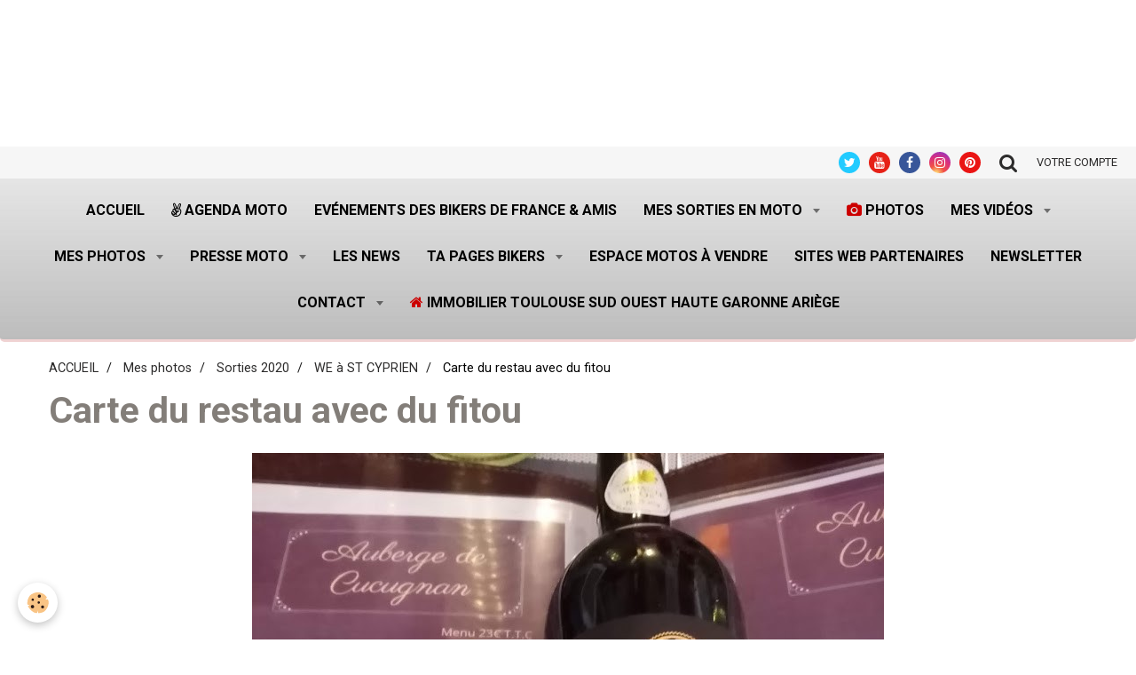

--- FILE ---
content_type: text/html; charset=UTF-8
request_url: https://www.andre-harley.com/album-photos/sorties-2020/we-a-st-cyprien/carte-du-restau-avec-du-fitou.html
body_size: 141134
content:
    <!DOCTYPE html>
<html lang="fr">
    <head>
        <title>Carte du restau avec du fitou</title>
        <meta name="theme-color" content="#EEEEEE">
        <meta name="msapplication-navbutton-color" content="#EEEEEE">
        <meta name="apple-mobile-web-app-capable" content="yes">
        <meta name="apple-mobile-web-app-status-bar-style" content="black-translucent">

        <!-- pretty / retro -->
<meta http-equiv="Content-Type" content="text/html; charset=utf-8">
<!--[if IE]>
<meta http-equiv="X-UA-Compatible" content="IE=edge">
<![endif]-->
<meta name="viewport" content="width=device-width, initial-scale=1, maximum-scale=1.0, user-scalable=no">
<meta name="msapplication-tap-highlight" content="no">
  <link rel="image_src" href="https://www.andre-harley.com/medias/album/carte-du-restau-avec-du-fitou.jpg" />
  <meta property="og:image" content="https://www.andre-harley.com/medias/album/carte-du-restau-avec-du-fitou.jpg" />
  <link href="//www.andre-harley.com/themes/designlines/bottomsite/index.css?v=1768293417" rel="stylesheet">
  <link rel="canonical" href="https://www.andre-harley.com/album-photos/sorties-2020/we-a-st-cyprien/carte-du-restau-avec-du-fitou.html">
<meta name="google-site-verification" content="google-site-verification: google3572397ab6976b85.html">
<meta name="generator" content="e-monsite (e-monsite.com)">

<link rel="icon" href="https://www.andre-harley.com/medias/site/favicon/andre-harley-com.png">

<link rel="apple-touch-icon" sizes="114x114" href="https://www.andre-harley.com/medias/site/mobilefavicon/andre-harley-com-1.png?fx=c_114_114" />
<link rel="apple-touch-icon" sizes="72x72" href="https://www.andre-harley.com/medias/site/mobilefavicon/andre-harley-com-1.png?fx=c_72_72" />
<link rel="apple-touch-icon" href="https://www.andre-harley.com/medias/site/mobilefavicon/andre-harley-com-1.png?fx=c_57_57" />
<link rel="apple-touch-icon-precomposed" href="https://www.andre-harley.com/medias/site/mobilefavicon/andre-harley-com-1.png?fx=c_57_57" />

<link href="https://fonts.googleapis.com/css?family=Cabin:300,400,700%7CRoboto:300,400,700%7CRaleway:300,400,700&amp;display=swap" rel="stylesheet">





                
                
                
                                    
                                                                                                                                    
            <link href="https://fonts.googleapis.com/css?family=Yesteryear&display=swap" rel="stylesheet">
        
        <link href="https://maxcdn.bootstrapcdn.com/font-awesome/4.7.0/css/font-awesome.min.css" rel="stylesheet">

        <link href="//www.andre-harley.com/themes/combined.css?v=6_1665404070_3560" rel="stylesheet">

        <!-- EMS FRAMEWORK -->
        <script src="//www.andre-harley.com/medias/static/themes/ems_framework/js/jquery.min.js"></script>
        <!-- HTML5 shim and Respond.js for IE8 support of HTML5 elements and media queries -->
        <!--[if lt IE 9]>
        <script src="//www.andre-harley.com/medias/static/themes/ems_framework/js/html5shiv.min.js"></script>
        <script src="//www.andre-harley.com/medias/static/themes/ems_framework/js/respond.min.js"></script>
        <![endif]-->

        <script src="//www.andre-harley.com/medias/static/themes/ems_framework/js/ems-framework.min.js?v=751"></script>

        <script src="https://www.andre-harley.com/themes/content.js?v=6_1665404070_3560&lang=fr"></script>

            <script src="//www.andre-harley.com/medias/static/js/rgpd-cookies/jquery.rgpd-cookies.js?v=751"></script>
    <script>
                                    $(document).ready(function() {
            $.RGPDCookies({
                theme: 'ems_framework',
                site: 'www.andre-harley.com',
                privacy_policy_link: '/about/privacypolicy/',
                cookies: [{"id":null,"favicon_url":"https:\/\/ssl.gstatic.com\/analytics\/20210414-01\/app\/static\/analytics_standard_icon.png","enabled":true,"model":"google_analytics","title":"Google Analytics","short_description":"Permet d'analyser les statistiques de consultation de notre site","long_description":"Indispensable pour piloter notre site internet, il permet de mesurer des indicateurs comme l\u2019affluence, les produits les plus consult\u00e9s, ou encore la r\u00e9partition g\u00e9ographique des visiteurs.","privacy_policy_url":"https:\/\/support.google.com\/analytics\/answer\/6004245?hl=fr","slug":"google-analytics"},{"id":null,"favicon_url":"","enabled":true,"model":"addthis","title":"AddThis","short_description":"Partage social","long_description":"Nous utilisons cet outil afin de vous proposer des liens de partage vers des plateformes tiers comme Twitter, Facebook, etc.","privacy_policy_url":"https:\/\/www.oracle.com\/legal\/privacy\/addthis-privacy-policy.html","slug":"addthis"}],
                modal_title: 'Gestion\u0020des\u0020cookies',
                modal_description: 'd\u00E9pose\u0020des\u0020cookies\u0020pour\u0020am\u00E9liorer\u0020votre\u0020exp\u00E9rience\u0020de\u0020navigation,\nmesurer\u0020l\u0027audience\u0020du\u0020site\u0020internet,\u0020afficher\u0020des\u0020publicit\u00E9s\u0020personnalis\u00E9es,\nr\u00E9aliser\u0020des\u0020campagnes\u0020cibl\u00E9es\u0020et\u0020personnaliser\u0020l\u0027interface\u0020du\u0020site.',
                privacy_policy_label: 'Consulter\u0020la\u0020politique\u0020de\u0020confidentialit\u00E9',
                check_all_label: 'Tout\u0020cocher',
                refuse_button: 'Refuser',
                settings_button: 'Param\u00E9trer',
                accept_button: 'Accepter',
                callback: function() {
                    // website google analytics case (with gtag), consent "on the fly"
                    if ('gtag' in window && typeof window.gtag === 'function') {
                        if (window.jsCookie.get('rgpd-cookie-google-analytics') === undefined
                            || window.jsCookie.get('rgpd-cookie-google-analytics') === '0') {
                            gtag('consent', 'update', {
                                'ad_storage': 'denied',
                                'analytics_storage': 'denied'
                            });
                        } else {
                            gtag('consent', 'update', {
                                'ad_storage': 'granted',
                                'analytics_storage': 'granted'
                            });
                        }
                    }
                }
            });
        });
    </script>
        <script async src="https://www.googletagmanager.com/gtag/js?id=G-4VN4372P6E"></script>
<script>
    window.dataLayer = window.dataLayer || [];
    function gtag(){dataLayer.push(arguments);}
    
    gtag('consent', 'default', {
        'ad_storage': 'denied',
        'analytics_storage': 'denied'
    });
    
    gtag('js', new Date());
    gtag('config', 'G-4VN4372P6E');
</script>

        
    <!-- Global site tag (gtag.js) -->
        <script async src="https://www.googletagmanager.com/gtag/js?id=UA-138655744-1"></script>
        <script>
        window.dataLayer = window.dataLayer || [];
        function gtag(){dataLayer.push(arguments);}

gtag('consent', 'default', {
            'ad_storage': 'denied',
            'analytics_storage': 'denied'
        });
        gtag('set', 'allow_ad_personalization_signals', false);
                gtag('js', new Date());
        gtag('config', 'UA-138655744-1');
    </script>

        <style>
        #overlay{position:fixed;top:0;left:0;width:100vw;height:100vh;z-index:1001}
                                #overlay.loader{display:-webkit-flex;display:flex;-webkit-justify-content:center;justify-content:center;-webkit-align-items:center;align-items:center;background-color:;opacity:1}#overlay.stop div{animation-play-state:paused}
                        .loader-spinner{color:official;display:inline-block;position:relative;width:64px;height:64px}.loader-spinner div{transform-origin:32px 32px;animation:loader-spinner 1.2s linear infinite}.loader-spinner div:after{content:" ";display:block;position:absolute;top:3px;left:29px;width:5px;height:14px;border-radius:20%;background-color:}.loader-spinner div:nth-child(1){transform:rotate(0);animation-delay:-1.1s}.loader-spinner div:nth-child(2){transform:rotate(30deg);animation-delay:-1s}.loader-spinner div:nth-child(3){transform:rotate(60deg);animation-delay:-.9s}.loader-spinner div:nth-child(4){transform:rotate(90deg);animation-delay:-.8s}.loader-spinner div:nth-child(5){transform:rotate(120deg);animation-delay:-.7s}.loader-spinner div:nth-child(6){transform:rotate(150deg);animation-delay:-.6s}.loader-spinner div:nth-child(7){transform:rotate(180deg);animation-delay:-.5s}.loader-spinner div:nth-child(8){transform:rotate(210deg);animation-delay:-.4s}.loader-spinner div:nth-child(9){transform:rotate(240deg);animation-delay:-.3s}.loader-spinner div:nth-child(10){transform:rotate(270deg);animation-delay:-.2s}.loader-spinner div:nth-child(11){transform:rotate(300deg);animation-delay:-.1s}.loader-spinner div:nth-child(12){transform:rotate(330deg);animation-delay:0s}@keyframes loader-spinner{0%{opacity:1}100%{opacity:0}}
                            </style>
        <script type="application/ld+json">
    {
        "@context" : "https://schema.org/",
        "@type" : "WebSite",
        "name" : "www.andre-harley.com/",
        "url" : "https://www.andre-harley.com/"
    }
</script>
            </head>
    <body id="album-photos_run_sorties-2020_we-a-st-cyprien_carte-du-restau-avec-du-fitou" class="default">
        
                <div id="overlay" class="loader">
            <div class="loader-spinner">
                <div></div><div></div><div></div><div></div><div></div><div></div><div></div><div></div><div></div><div></div><div></div><div></div>
            </div>
        </div>
                        <!-- CUSTOMIZE AREA -->
        <div id="top-site">
            <h4 style="text-align: center;">&nbsp;</h4>

<p><script type="text/javascript" src="https://tags.clickintext.net/UyOvdJ4qpw63L" title="Classic (IAB)"></script></p>

        </div>
                <!-- HEADER -->
        <header id="header" class="navbar" data-fixed="true" data-margin-top="false" data-margin-bottom="true">
            <div id="header-main" data-padding="true">
                
                                <nav id="menu" class="collapse">
                                                                        <ul class="nav navbar-nav">
                    <li>
                <a href="https://www.andre-harley.com/">
                                        Accueil
                </a>
                            </li>
                    <li>
                <a href="https://www.andre-harley.com/agenda/">
                                                                                                                    <i class="fa fa-angellist"></i>
                                        Agenda moto
                </a>
                            </li>
                    <li>
                <a href="https://www.andre-harley.com/agenda/agenda-des-evenements-federation-des-bikers-de-france/"onclick="window.open(this.href);return false;">
                                        Evénements des Bikers de France & Amis
                </a>
                            </li>
                    <li class="subnav">
                <a href="https://www.andre-harley.com/pages/mes-photos-sur-la-moto/" class="subnav-toggle" data-toggle="subnav" data-animation="fade">
                                        Mes sorties en moto
                </a>
                                    <ul class="nav subnav-menu">
                                                    <li>
                                <a href="https://www.andre-harley.com/pages/mes-photos-sur-la-moto/mes-sorties-moto-2025/">
                                    Mes sorties moto 2025
                                </a>
                                                            </li>
                                                    <li class="subnav">
                                <a href="https://www.andre-harley.com/pages/mes-photos-sur-la-moto/mes-sorties-moto-2024/" class="subnav-toggle" data-toggle="subnav" data-animation="fade">
                                    Mes sorties moto 2024
                                </a>
                                                                    <ul class="nav subnav-menu">
                                                                                    <li>
                                                <a href="https://www.andre-harley.com/pages/mes-photos-sur-la-moto/mes-sorties-moto-2024/mes-sorties-en-2024-1743343757.html">Anniversaire les Jack Sons 24</a>
                                            </li>
                                                                            </ul>
                                                            </li>
                                                    <li class="subnav">
                                <a href="https://www.andre-harley.com/pages/mes-photos-sur-la-moto/mes-sortie-moto-2023/" class="subnav-toggle" data-toggle="subnav" data-animation="fade">
                                    Mes sorties moto 2023
                                </a>
                                                                    <ul class="nav subnav-menu">
                                                                                    <li>
                                                <a href="https://www.andre-harley.com/pages/mes-photos-sur-la-moto/mes-sortie-moto-2023/70-ans-de-la-corvette.html">70 ans de la CORVETTE</a>
                                            </li>
                                                                            </ul>
                                                            </li>
                                                    <li class="subnav">
                                <a href="https://www.andre-harley.com/pages/mes-photos-sur-la-moto/mes-sorties-moto-2022/" class="subnav-toggle" data-toggle="subnav" data-animation="fade">
                                    Mes sorties moto 2022
                                </a>
                                                                    <ul class="nav subnav-menu">
                                                                                    <li>
                                                <a href="https://www.andre-harley.com/pages/mes-photos-sur-la-moto/mes-sorties-moto-2022/bikers-week-end-a-bourganeuf-2022.html">BIKERS WEEK END à BOURGANEUF</a>
                                            </li>
                                                                                    <li>
                                                <a href="https://www.andre-harley.com/pages/mes-photos-sur-la-moto/mes-sorties-moto-2022/barbecue-geant-sur-la-rocade-a-toulouse.html">Barbecue GEANT à Toulouse.</a>
                                            </li>
                                                                                    <li>
                                                <a href="https://www.andre-harley.com/pages/mes-photos-sur-la-moto/mes-sorties-moto-2022/la-fete-du-cochon-a-saint-pons-de-thomieres.html">La fête du cochon à Saint-Pons</a>
                                            </li>
                                                                                    <li>
                                                <a href="https://www.andre-harley.com/pages/mes-photos-sur-la-moto/mes-sorties-moto-2022/balade-castelnau-de-montmiral.html">Balade Castelnau de Montmiral</a>
                                            </li>
                                                                            </ul>
                                                            </li>
                                                    <li class="subnav">
                                <a href="https://www.andre-harley.com/pages/mes-photos-sur-la-moto/mes-sorties-moto-2021/" class="subnav-toggle" data-toggle="subnav" data-animation="fade">
                                    Mes sorties moto 2021
                                </a>
                                                                    <ul class="nav subnav-menu">
                                                                                    <li>
                                                <a href="https://www.andre-harley.com/pages/mes-photos-sur-la-moto/mes-sorties-moto-2021/bikers-week-end-a-bourganeuf-creuse-23.html">Bikers Week End à Bourganeuf</a>
                                            </li>
                                                                                    <li>
                                                <a href="https://www.andre-harley.com/pages/mes-photos-sur-la-moto/mes-sorties-moto-2021/luchon-motors-days-2021-a-bagneres-de-luchon-31.html">Luchon Motors Days 2021</a>
                                            </li>
                                                                                    <li>
                                                <a href="https://www.andre-harley.com/pages/mes-photos-sur-la-moto/mes-sorties-moto-2021/run-tour-de-france-aout-2021.html">RUN tour de France aout 2021</a>
                                            </li>
                                                                                    <li>
                                                <a href="https://www.andre-harley.com/pages/mes-photos-sur-la-moto/mes-sorties-moto-2021/sortie-comete-avec-le-chapter-de-bayonne.html">Sortie COMETE avec le Chapter</a>
                                            </li>
                                                                                    <li>
                                                <a href="https://www.andre-harley.com/pages/mes-photos-sur-la-moto/mes-sorties-moto-2021/we-ganaderia-casanueva-elevage-de-taureaux.html">WE GANADERIA CASANUEVA élévage</a>
                                            </li>
                                                                                    <li>
                                                <a href="https://www.andre-harley.com/pages/mes-photos-sur-la-moto/mes-sorties-moto-2021/semaine-dans-le-pays-basque.html">Semaine dans le PAYS BASQUE</a>
                                            </li>
                                                                                    <li>
                                                <a href="https://www.andre-harley.com/pages/mes-photos-sur-la-moto/mes-sorties-moto-2021/we-issoudun-avec-fbf-chez-les-les-aigles-noirs.html">WE ISSOUDUN avec FBF</a>
                                            </li>
                                                                            </ul>
                                                            </li>
                                                    <li class="subnav">
                                <a href="https://www.andre-harley.com/pages/mes-photos-sur-la-moto/mes-sorties-2020/" class="subnav-toggle" data-toggle="subnav" data-animation="fade">
                                    Mes sorties moto 2020
                                </a>
                                                                    <ul class="nav subnav-menu">
                                                                                    <li>
                                                <a href="https://www.andre-harley.com/pages/mes-photos-sur-la-moto/mes-sorties-2020/first-anniversary-filius-gallia-ariege-09.html">First Anniversary FILIUS  GALL</a>
                                            </li>
                                                                                    <li>
                                                <a href="https://www.andre-harley.com/pages/mes-photos-sur-la-moto/mes-sorties-2020/journees-coyotes-a-nogaro.html">Journées Coyotes  à Nogaro</a>
                                            </li>
                                                                                    <li>
                                                <a href="https://www.andre-harley.com/pages/mes-photos-sur-la-moto/mes-sorties-2020/we-a-st-cyprien.html">WE à ST Cyprien</a>
                                            </li>
                                                                                    <li>
                                                <a href="https://www.andre-harley.com/pages/mes-photos-sur-la-moto/mes-sorties-2020/bikers-week-end-a-bourganeuf-creuse-23.html">Bikers Week End à Bourganeuf</a>
                                            </li>
                                                                                    <li>
                                                <a href="https://www.andre-harley.com/pages/mes-photos-sur-la-moto/mes-sorties-2020/etape-peyssies-run-fbf.html">Etape PEYSSIES RUN FBF</a>
                                            </li>
                                                                                    <li>
                                                <a href="https://www.andre-harley.com/pages/mes-photos-sur-la-moto/mes-sorties-2020/repas-concession-hd-bayonne.html">Repas Concession HD Bayonne</a>
                                            </li>
                                                                            </ul>
                                                            </li>
                                                    <li class="subnav">
                                <a href="https://www.andre-harley.com/pages/mes-photos-sur-la-moto/mes-sorties-moto-2019/" class="subnav-toggle" data-toggle="subnav" data-animation="fade">
                                    Mes sorties moto 2019
                                </a>
                                                                    <ul class="nav subnav-menu">
                                                                                    <li>
                                                <a href="https://www.andre-harley.com/pages/mes-photos-sur-la-moto/mes-sorties-moto-2019/aurignac-sous-pression.html">AURIGNAC sous PRESSION</a>
                                            </li>
                                                                                    <li>
                                                <a href="https://www.andre-harley.com/pages/mes-photos-sur-la-moto/mes-sorties-moto-2019/4-jours-en-aveyron.html">4 jours en AVEYRON</a>
                                            </li>
                                                                                    <li>
                                                <a href="https://www.andre-harley.com/pages/mes-photos-sur-la-moto/mes-sorties-moto-2019/ro.html">ROCK AND ROLL CIRCUS FESTIVAL</a>
                                            </li>
                                                                                    <li>
                                                <a href="https://www.andre-harley.com/pages/mes-photos-sur-la-moto/mes-sorties-moto-2019/johnny-hallyday-rassemblement-de-bikers-a-toulouse-31.html">Johnny Hallyday,  à Toulouse</a>
                                            </li>
                                                                                    <li>
                                                <a href="https://www.andre-harley.com/pages/mes-photos-sur-la-moto/mes-sorties-moto-2019/breizh-15.html">BREIZH BROTHERS HD 15</a>
                                            </li>
                                                                                    <li>
                                                <a href="https://www.andre-harley.com/pages/mes-photos-sur-la-moto/mes-sorties-moto-2019/balade-le-col-du-port-en-ariege-09.html">Balade le Col de Port Ariège</a>
                                            </li>
                                                                                    <li>
                                                <a href="https://www.andre-harley.com/pages/mes-photos-sur-la-moto/mes-sorties-moto-2019/1-er-balade-de-l-annee-2019.html">1 er balade de l'année 2019</a>
                                            </li>
                                                                            </ul>
                                                            </li>
                                                    <li class="subnav">
                                <a href="https://www.andre-harley.com/pages/mes-photos-sur-la-moto/mes-sorties-moto-2018/" class="subnav-toggle" data-toggle="subnav" data-animation="fade">
                                    Mes sorties moto 2018
                                </a>
                                                                    <ul class="nav subnav-menu">
                                                                                    <li>
                                                <a href="https://www.andre-harley.com/pages/mes-photos-sur-la-moto/mes-sorties-moto-2018/show-bike-2018-a-montalivet.html">SHOW BIKE 2018 à MONTALIVET</a>
                                            </li>
                                                                                    <li>
                                                <a href="https://www.andre-harley.com/pages/mes-photos-sur-la-moto/mes-sorties-moto-2018/aurignac-sous-pression-31-oct-2018.html">AURIGNAC sous PRESSION</a>
                                            </li>
                                                                                    <li>
                                                <a href="https://www.andre-harley.com/pages/mes-photos-sur-la-moto/mes-sorties-moto-2018/soiree-escouade-a-40-labenne.html">Soirée ESCOUADE à 40 Labenne</a>
                                            </li>
                                                                                    <li>
                                                <a href="https://www.andre-harley.com/pages/mes-photos-sur-la-moto/mes-sorties-moto-2018/euskadi-tour-mai-2018.html">EUSKADI TOUR mai 2018</a>
                                            </li>
                                                                                    <li>
                                                <a href="https://www.andre-harley.com/pages/mes-photos-sur-la-moto/mes-sorties-moto-2018/journee-americaine-chez-ums.html">Journée AMERICAINE chez UMS</a>
                                            </li>
                                                                            </ul>
                                                            </li>
                                                    <li class="subnav">
                                <a href="https://www.andre-harley.com/pages/mes-photos-sur-la-moto/sorties-2017/" class="subnav-toggle" data-toggle="subnav" data-animation="fade">
                                    Mes sorties moto 2017
                                </a>
                                                                    <ul class="nav subnav-menu">
                                                                                    <li>
                                                <a href="https://www.andre-harley.com/pages/mes-photos-sur-la-moto/sorties-2017/virolos-en-ariege.html">VIROLOS en ARIEGE</a>
                                            </li>
                                                                                    <li>
                                                <a href="https://www.andre-harley.com/pages/mes-photos-sur-la-moto/sorties-2017/interchapter-la-rochelle.html">INTERCHAPTER LA ROCHELLE</a>
                                            </li>
                                                                                    <li>
                                                <a href="https://www.andre-harley.com/pages/mes-photos-sur-la-moto/sorties-2017/tonnerre-mecanique-sept-2017.html">TONNERRE MECANIQUE sept 2017</a>
                                            </li>
                                                                                    <li>
                                                <a href="https://www.andre-harley.com/pages/mes-photos-sur-la-moto/sorties-2017/morzine-harley-days-juillet-2017.html">MORZINE HARLEY DAYS juil 2017</a>
                                            </li>
                                                                                    <li>
                                                <a href="https://www.andre-harley.com/pages/mes-photos-sur-la-moto/sorties-2017/show-bike-montalivet-juin-2017.html">SHOW BIKE MONTALIVET juin 2017</a>
                                            </li>
                                                                                    <li>
                                                <a href="https://www.andre-harley.com/pages/mes-photos-sur-la-moto/sorties-2017/wheels-and-waves.html">WHEELS and WAVES juin 2017</a>
                                            </li>
                                                                                    <li>
                                                <a href="https://www.andre-harley.com/pages/mes-photos-sur-la-moto/sorties-2017/eurofestival-port-grimaud-2017.html">Eurofestival Port Grimaud 2017</a>
                                            </li>
                                                                                    <li>
                                                <a href="https://www.andre-harley.com/pages/mes-photos-sur-la-moto/sorties-2017/olds-school-bikes.html">OLDSCHOOL BIKE</a>
                                            </li>
                                                                                    <li>
                                                <a href="https://www.andre-harley.com/pages/mes-photos-sur-la-moto/sorties-2017/trial-show-international-a-bordeaux.html">TRIAL SHOW INTERNATIONAL</a>
                                            </li>
                                                                            </ul>
                                                            </li>
                                                    <li class="subnav">
                                <a href="https://www.andre-harley.com/pages/mes-photos-sur-la-moto/mes-sorties-motos-2016/" class="subnav-toggle" data-toggle="subnav" data-animation="fade">
                                    Mes sortie motos 2016
                                </a>
                                                                    <ul class="nav subnav-menu">
                                                                                    <li>
                                                <a href="https://www.andre-harley.com/pages/mes-photos-sur-la-moto/mes-sorties-motos-2016/le-pere-noel-2017-avec-harley-toulouse.html">Le PERE NOEL 2016 en moto</a>
                                            </li>
                                                                                    <li>
                                                <a href="https://www.andre-harley.com/pages/mes-photos-sur-la-moto/mes-sorties-motos-2016/telethon-a-st-lys-31.html">TELETHON à ST LYS 31</a>
                                            </li>
                                                                                    <li>
                                                <a href="https://www.andre-harley.com/pages/mes-photos-sur-la-moto/mes-sorties-motos-2016/aur.html">AURIGNAC sous PRESSION</a>
                                            </li>
                                                                                    <li>
                                                <a href="https://www.andre-harley.com/pages/mes-photos-sur-la-moto/mes-sorties-motos-2016/superbike-championnat-de-france-albi.html">SUPERBIKE Championnat de Franc</a>
                                            </li>
                                                                                    <li>
                                                <a href="https://www.andre-harley.com/pages/mes-photos-sur-la-moto/mes-sorties-motos-2016/destination-we-carcassonne-en-moto.html">CARCASSONNE</a>
                                            </li>
                                                                                    <li>
                                                <a href="https://www.andre-harley.com/pages/mes-photos-sur-la-moto/mes-sorties-motos-2016/les-pieds-dans-l-orb.html">Les PIEDS dans L'ORB</a>
                                            </li>
                                                                                    <li>
                                                <a href="https://www.andre-harley.com/pages/mes-photos-sur-la-moto/mes-sorties-motos-2016/tonn.html">TONNERRE MECANIQUE sept 2016</a>
                                            </li>
                                                                                    <li>
                                                <a href="https://www.andre-harley.com/pages/mes-photos-sur-la-moto/mes-sorties-motos-2016/barcelone-en-moto.html">BARCELONE en moto</a>
                                            </li>
                                                                                    <li>
                                                <a href="https://www.andre-harley.com/pages/mes-photos-sur-la-moto/mes-sorties-motos-2016/festival-de-tours.html">AMERICAN TOURS FESTIVAL 2016</a>
                                            </li>
                                                                                    <li>
                                                <a href="https://www.andre-harley.com/pages/mes-photos-sur-la-moto/mes-sorties-motos-2016/benediction-des-motards-a-lourdes.html">Bénédiction des motardsLourde</a>
                                            </li>
                                                                                    <li>
                                                <a href="https://www.andre-harley.com/pages/mes-photos-sur-la-moto/mes-sorties-motos-2016/moto-cross-a-31-auribail.html">Moto-cross à 31 Auribail</a>
                                            </li>
                                                                                    <li>
                                                <a href="https://www.andre-harley.com/pages/mes-photos-sur-la-moto/mes-sorties-motos-2016/wheels-and-waves-juin-2016-1.html">WHEELS and WAVES juin 2016</a>
                                            </li>
                                                                                    <li>
                                                <a href="https://www.andre-harley.com/pages/mes-photos-sur-la-moto/mes-sorties-motos-2016/wheels-and-waves-juin-2016.html">WHEELS and WAVES 2016 balade</a>
                                            </li>
                                                                                    <li>
                                                <a href="https://www.andre-harley.com/pages/mes-photos-sur-la-moto/mes-sorties-motos-2016/photos-de-la-semaine-la-corse.html">LA CORSE en moto.</a>
                                            </li>
                                                                                    <li>
                                                <a href="https://www.andre-harley.com/pages/mes-photos-sur-la-moto/mes-sorties-motos-2016/mes-photos-de-la-semaine.html">Mes photos, MANIF FFMC, Harley</a>
                                            </li>
                                                                            </ul>
                                                            </li>
                                                    <li class="subnav">
                                <a href="https://www.andre-harley.com/pages/mes-photos-sur-la-moto/mes-sorties-moto-2015/" class="subnav-toggle" data-toggle="subnav" data-animation="fade">
                                    Mes sorties moto 2015
                                </a>
                                                                    <ul class="nav subnav-menu">
                                                                                    <li>
                                                <a href="https://www.andre-harley.com/pages/mes-photos-sur-la-moto/mes-sorties-moto-2015/page.html">ANDORRE en moto</a>
                                            </li>
                                                                                    <li>
                                                <a href="https://www.andre-harley.com/pages/mes-photos-sur-la-moto/mes-sorties-moto-2015/wheels-and-waves.html">WHEELS and WAVES juin 2015</a>
                                            </li>
                                                                            </ul>
                                                            </li>
                                            </ul>
                            </li>
                    <li>
                <a href="https://www.saal-digital.net/profiles/Andre-Pierre/#/"onclick="window.open(this.href);return false;">
                                                                                                                    <i class="fa fa-camera" style="color:rgb(204, 0, 0)"></i>
                                        PHOTOS 
                </a>
                            </li>
                    <li class="subnav">
                <a href="https://www.andre-harley.com/videos/" class="subnav-toggle" data-toggle="subnav" data-animation="fade">
                                        Mes vidéos
                </a>
                                    <ul class="nav subnav-menu">
                                                    <li class="subnav">
                                <a href="https://www.andre-harley.com/videos/mes-videos-2022/" class="subnav-toggle" data-toggle="subnav" data-animation="fade">
                                    Mes vidéos 2022
                                </a>
                                                                    <ul class="nav subnav-menu">
                                                                                    <li>
                                                <a href="https://www.andre-harley.com/videos/mes-videos-2022/manifestation-du-12-mars-barbecue-sur-la-rocade-a-toulouse.html">Manifestation du 12 mars, barbecue sur la rocade à Toulouse.</a>
                                            </li>
                                                                            </ul>
                                                            </li>
                                                    <li class="subnav">
                                <a href="https://www.andre-harley.com/videos/mes-videos-2021/" class="subnav-toggle" data-toggle="subnav" data-animation="fade">
                                    Mes vidéos 2021
                                </a>
                                                                    <ul class="nav subnav-menu">
                                                                                    <li>
                                                <a href="https://www.andre-harley.com/videos/mes-videos-2021/run-bikers-2021les-motos-americaines-et-la-kulture-kustom.html">RUN BIKERS 2021</a>
                                            </li>
                                                                                    <li>
                                                <a href="https://www.andre-harley.com/videos/mes-videos-2021/run-fbf-2021.html">RUN FBF 2021,</a>
                                            </li>
                                                                                    <li>
                                                <a href="https://www.andre-harley.com/videos/mes-videos-2021/we-bikers-a-bourganeuf-dans-la-creuse.html">WE BIKERS à Bourganeuf dans la Creuse</a>
                                            </li>
                                                                                    <li>
                                                <a href="https://www.andre-harley.com/videos/mes-videos-2021/rox-anne-soiree-pole-dance.html">ROX ANNE soirée POLE DANCE</a>
                                            </li>
                                                                                    <li>
                                                <a href="https://www.andre-harley.com/videos/mes-videos-2021/run-2021-bikers.html">RUN 2021 bikers</a>
                                            </li>
                                                                            </ul>
                                                            </li>
                                                    <li class="subnav">
                                <a href="https://www.andre-harley.com/videos/mes-videos-2020/" class="subnav-toggle" data-toggle="subnav" data-animation="fade">
                                    Mes vidéos 2020
                                </a>
                                                                    <ul class="nav subnav-menu">
                                                                                    <li>
                                                <a href="https://www.andre-harley.com/videos/mes-videos-2020/journees-coyotes-aout-2020-les-stands-la-course.html">Journées Coyotes aout 2020 les stands la course</a>
                                            </li>
                                                                                    <li>
                                                <a href="https://www.andre-harley.com/videos/mes-videos-2020/journees-coyotes-aout-2020-la-course.html">Journées Coyotes aout 2020 la course</a>
                                            </li>
                                                                                    <li>
                                                <a href="https://www.andre-harley.com/videos/mes-videos-2020/1-er-anniversaire-filius-gallia-mc-ariege-09.html">1 er anniversaire FILIUS GALLIA MC ARIEGE 09</a>
                                            </li>
                                                                                    <li>
                                                <a href="https://www.andre-harley.com/videos/mes-videos-2020/we-bikers-a-bourganeuf.html">WE Bikers à Bourganeuf</a>
                                            </li>
                                                                                    <li>
                                                <a href="https://www.andre-harley.com/videos/mes-videos-2020/bikers-a-bourganeuf-dans-la-creuse.html">Bikers à BOURGANEUF dans la Creuse</a>
                                            </li>
                                                                                    <li>
                                                <a href="https://www.andre-harley.com/videos/mes-videos-2020/reveil-de-bikers-a-bourganeuf.html">Réveil de Bikers à Bourganeuf,</a>
                                            </li>
                                                                                    <li>
                                                <a href="https://www.andre-harley.com/videos/mes-videos-2020/virolos-a-gogo-en-moto.html">Virolos à GOGO en moto</a>
                                            </li>
                                                                                    <li>
                                                <a href="https://www.andre-harley.com/videos/mes-videos-2020/balade-en-moto-vallee-de-la-leze.html">Balade en moto vallée de La LEZE</a>
                                            </li>
                                                                            </ul>
                                                            </li>
                                                    <li class="subnav">
                                <a href="https://www.andre-harley.com/videos/mes-videos-2019/" class="subnav-toggle" data-toggle="subnav" data-animation="fade">
                                    Mes vidéos 2019
                                </a>
                                                                    <ul class="nav subnav-menu">
                                                                                    <li>
                                                <a href="https://www.andre-harley.com/videos/mes-videos-2019/aurignac-sous-pression.html">Aurignac Sous Pression</a>
                                            </li>
                                                                                    <li>
                                                <a href="https://www.andre-harley.com/videos/mes-videos-2019/balade-en-aveyron-plateau-de-l-aubrac-en-harley-davidson-fhd.html">Balade en AVEYRON, Plateau de l'AUBRAC en Harley Davidson FHD</a>
                                            </li>
                                                                                    <li>
                                                <a href="https://www.andre-harley.com/videos/mes-videos-2019/philippe-en-moto-aveyron.html">Philippe en moto, AVEYRON</a>
                                            </li>
                                                                                    <li>
                                                <a href="https://www.andre-harley.com/videos/mes-videos-2019/interview-de-michel-par-tf1.html">Interview de Michel par TF1</a>
                                            </li>
                                                                                    <li>
                                                <a href="https://www.andre-harley.com/videos/mes-videos-2019/bikers-inauguration-esplanade-johnny-hallyday.html">Bikers, inauguration esplanade Johnny Hallyday</a>
                                            </li>
                                                                                    <li>
                                                <a href="https://www.andre-harley.com/videos/mes-videos-2019/bikers-a-toulouse-inauguration-de-l-esplanade-johnny-hallyday.html">Bikers à Toulouse, Inauguration de l'esplanade Johnny Hallyday</a>
                                            </li>
                                                                                    <li>
                                                <a href="https://www.andre-harley.com/videos/mes-videos-2019/balade-en-moto-direction-montcuq.html">Balade en moto direction MONTCUQ</a>
                                            </li>
                                                                                    <li>
                                                <a href="https://www.andre-harley.com/videos/mes-videos-2019/les-sheriff-rock-and-roll-circus-festival-a-villeneuve-sur-lot.html">LES SHERIFF  Rock and Roll Circus Festival à Villeneuve sur Lot</a>
                                            </li>
                                                                                    <li>
                                                <a href="https://www.andre-harley.com/videos/mes-videos-2019/affiches-rassemblements-bikers-2019.html">AFFICHES RASSEMBLEMENTS BIKERS 2019</a>
                                            </li>
                                                                                    <li>
                                                <a href="https://www.andre-harley.com/videos/mes-videos-2019/balade-en-moto-samedi-5-janvier-2019.html">Balade en moto samedi 5 janvier 2019</a>
                                            </li>
                                                                            </ul>
                                                            </li>
                                                    <li class="subnav">
                                <a href="https://www.andre-harley.com/videos/mes-videos-2018/" class="subnav-toggle" data-toggle="subnav" data-animation="fade">
                                    Mes vidéos 2018
                                </a>
                                                                    <ul class="nav subnav-menu">
                                                                                    <li>
                                                <a href="https://www.andre-harley.com/videos/mes-videos-2018/virolos-en-ariege.html">VIROLOS en Ariège..</a>
                                            </li>
                                                                                    <li>
                                                <a href="https://www.andre-harley.com/videos/mes-videos-2018/show-bike-montalivet-2018.html">SHOW BIKE MONTALIVET 2018</a>
                                            </li>
                                                                                    <li>
                                                <a href="https://www.andre-harley.com/videos/mes-videos-2018/eukasdi-tours-2018.html">EUKASDI TOURS 2018</a>
                                            </li>
                                                                            </ul>
                                                            </li>
                                                    <li class="subnav">
                                <a href="https://www.andre-harley.com/videos/mes-videos-2017/" class="subnav-toggle" data-toggle="subnav" data-animation="fade">
                                    Mes vidéos 2017
                                </a>
                                                                    <ul class="nav subnav-menu">
                                                                                    <li>
                                                <a href="https://www.andre-harley.com/videos/mes-videos-2017/eurofestival-de-morzine-juillet-2017.html">EUROFESTIVAL de MORZINE JUILLET 2017</a>
                                            </li>
                                                                                    <li>
                                                <a href="https://www.andre-harley.com/videos/mes-videos-2017/balade-en-moto-dans-les-alpes-cascade-du-rouget.html">Balade en moto dans les ALPES, CASCADE du ROUGET</a>
                                            </li>
                                                                                    <li>
                                                <a href="https://www.andre-harley.com/videos/mes-videos-2017/balade-dans-les-alpes-direction-morzine.html">Balade dans les ALPES direction MORZINE</a>
                                            </li>
                                                                                    <li>
                                                <a href="https://www.andre-harley.com/videos/mes-videos-2017/eurofestival-de-port-grimaud-2017-la-parade.html">EUROFESTIVAL de PORT GRIMAUD 2017 LA PARADE</a>
                                            </li>
                                                                                    <li>
                                                <a href="https://www.andre-harley.com/videos/mes-videos-2017/harley-plage-de-cogolin.html">HARLEY plage de COGOLIN</a>
                                            </li>
                                                                                    <li>
                                                <a href="https://www.andre-harley.com/videos/mes-videos-2017/eurofestival-de-port-grimaud-mai-2017.html">EUROFESTIVAL de PORT GRIMAUD mai 2017</a>
                                            </li>
                                                                                    <li>
                                                <a href="https://www.andre-harley.com/videos/mes-videos-2017/oldschool-biker-toulouse.html">OLDSCHOOL BIKER TOULOUSE.</a>
                                            </li>
                                                                                    <li>
                                                <a href="https://www.andre-harley.com/videos/mes-videos-2017/trial-show-international-bordeaux-2017.html">TRIAL SHOW INTERNATIONAL BORDEAUX 2017</a>
                                            </li>
                                                                            </ul>
                                                            </li>
                                                    <li class="subnav">
                                <a href="https://www.andre-harley.com/videos/mes-videos-2016/" class="subnav-toggle" data-toggle="subnav" data-animation="fade">
                                    Mes vidéos 2016
                                </a>
                                                                    <ul class="nav subnav-menu">
                                                                                    <li>
                                                <a href="https://www.andre-harley.com/videos/mes-videos-2016/benediction-des-motards-a-lourdes-juin-2016-1.html">Bénédiction des motards à LOURDES juin 2016</a>
                                            </li>
                                                                                    <li>
                                                <a href="https://www.andre-harley.com/videos/mes-videos-2016/tonnerre-mecanique-motos-sept-2016-a-de-saint-sulpice-la-pointe-midi-pyrenees-france.html">TONNERRE MECANIQUE MOTOS sept 2016 à De Saint-Sulpice-La-Pointe, Midi-Pyrenees, France</a>
                                            </li>
                                                                                    <li>
                                                <a href="https://www.andre-harley.com/videos/mes-videos-2016/wheels-and-waves-le-village.html">WHEELS and WAVES le village</a>
                                            </li>
                                                                                    <li>
                                                <a href="https://www.andre-harley.com/videos/mes-videos-2016/american-tours-festival.html">AMERICAN TOURS FESTIVAL</a>
                                            </li>
                                                                                    <li>
                                                <a href="https://www.andre-harley.com/videos/mes-videos-2016/show-freestyle-a-albi.html">SHOW FREESTYLE à ALBI</a>
                                            </li>
                                                                                    <li>
                                                <a href="https://www.andre-harley.com/videos/mes-videos-2016/superbike-2016-a-albi.html">SUPERBIKE 2016 à ALBI</a>
                                            </li>
                                                                                    <li>
                                                <a href="https://www.andre-harley.com/videos/mes-videos-2016/carcassonne-we-en-moto.html">CARCASSONNE WE en moto</a>
                                            </li>
                                                                                    <li>
                                                <a href="https://www.andre-harley.com/videos/mes-videos-2016/wheels-and-waves-course-jaizkibel.html">WHEELS and WAVES juin 2016 course JAIZKIBEL</a>
                                            </li>
                                                                                    <li>
                                                <a href="https://www.andre-harley.com/videos/mes-videos-2016/wheels-an-waves-course-2016.html">Wheels an Waves course 2016</a>
                                            </li>
                                                                                    <li>
                                                <a href="https://www.andre-harley.com/videos/mes-videos-2016/wheels-and-waves-expo-art-ride-1.html">WHEELS and WAVES EXPO ART RIDE.</a>
                                            </li>
                                                                                    <li>
                                                <a href="https://www.andre-harley.com/videos/mes-videos-2016/moto-cross-cup-31-auribail-1.html">MOTO-CROSS CUP 31 AURIBAIL</a>
                                            </li>
                                                                                    <li>
                                                <a href="https://www.andre-harley.com/videos/mes-videos-2016/harley-chez-harley-toulouse-1.html">HARLEY chez HARLEY TOULOUSE</a>
                                            </li>
                                                                                    <li>
                                                <a href="https://www.andre-harley.com/videos/mes-videos-2016/les-motards-en-colere.html">Les motards en colère</a>
                                            </li>
                                                                            </ul>
                                                            </li>
                                                    <li class="subnav">
                                <a href="https://www.andre-harley.com/videos/mes-videos/" class="subnav-toggle" data-toggle="subnav" data-animation="fade">
                                    Mes videos 2015
                                </a>
                                                                    <ul class="nav subnav-menu">
                                                                                    <li>
                                                <a href="https://www.andre-harley.com/videos/mes-videos/tonnerre-mecanique-2015.html">Tonnerre mécanique 2015</a>
                                            </li>
                                                                                    <li>
                                                <a href="https://www.andre-harley.com/videos/mes-videos/wheels-and-waves-juin-2015.html">Wheels and Waves juin  2015</a>
                                            </li>
                                                                                    <li>
                                                <a href="https://www.andre-harley.com/videos/mes-videos/wheels-and-waves.html">Wheels and Waves</a>
                                            </li>
                                                                                    <li>
                                                <a href="https://www.andre-harley.com/videos/mes-videos/sortie-chapter-toulouse-a-cucugnan.html">Sortie Chapter Toulouse à Cucugnan</a>
                                            </li>
                                                                                    <li>
                                                <a href="https://www.andre-harley.com/videos/mes-videos/morzine-harley-days-2015.html">MORZINE HARLEY DAYS 2015</a>
                                            </li>
                                                                                    <li>
                                                <a href="https://www.andre-harley.com/videos/mes-videos/cochon-de-lait-a-limoux-1.html">COCHON DE LAIT à LIMOUX</a>
                                            </li>
                                                                                    <li>
                                                <a href="https://www.andre-harley.com/videos/mes-videos/camargue-3-jours-debalade-en-moto.html">CAMARGUE 3 jours de balade en moto.</a>
                                            </li>
                                                                                    <li>
                                                <a href="https://www.andre-harley.com/videos/mes-videos/wheels-and-waves-biarritz-juin-2015.html">WHEELS and WAVES BIARRITZ Juin 2015</a>
                                            </li>
                                                                            </ul>
                                                            </li>
                                                    <li class="subnav">
                                <a href="https://www.andre-harley.com/videos/nouveautes-motos-2021/" class="subnav-toggle" data-toggle="subnav" data-animation="fade">
                                    Nouveautés motos
                                </a>
                                                                    <ul class="nav subnav-menu">
                                                                                    <li>
                                                <a href="https://www.andre-harley.com/videos/nouveautes-motos-2021/moto-news-1-votre-emission-100-moto.html">Moto News #1 : votre émission 100% moto !</a>
                                            </li>
                                                                                    <li>
                                                <a href="https://www.andre-harley.com/videos/nouveautes-motos-2021/further-faster-new-from-harley-davidson-in-2022.html">Further. Faster. | New From Harley-Davidson in 2022</a>
                                            </li>
                                                                                    <li>
                                                <a href="https://www.andre-harley.com/videos/nouveautes-motos-2021/vlog-un-nouveau-constructeur-moto-francais.html">DAB Motors ! constructeur moto, Français</a>
                                            </li>
                                                                                    <li>
                                                <a href="https://www.andre-harley.com/videos/nouveautes-motos-2021/bmw-r18-vs-harley-davidson-deluxe-107-l-duel-motorlive.html">BMW R18 vs HARLEY-DAVIDSON DELUXE 107</a>
                                            </li>
                                                                                    <li>
                                                <a href="https://www.andre-harley.com/videos/nouveautes-motos-2021/presentation-des-nouveautes-2021-salon-virtuel-de-la-moto.html">Présentation des nouveautés 2021 - Salon virtuel de la Moto</a>
                                            </li>
                                                                                    <li>
                                                <a href="https://www.andre-harley.com/videos/nouveautes-motos-2021/2021-indian-roadmaster-limited-tm.html">Indian Roadmaster Limited |TM 2021</a>
                                            </li>
                                                                                    <li>
                                                <a href="https://www.andre-harley.com/videos/nouveautes-motos-2021/2021-indian-roadmaster-dark-horse-jack-daniel-s-limited-edition-tm.html">2021 Indian Roadmaster Dark Horse Jack Daniel’s Limited Edition TM</a>
                                            </li>
                                                                                    <li>
                                                <a href="https://www.andre-harley.com/videos/nouveautes-motos-2021/essai-indian-1200-ftr-rally-2020.html">Essai Indian 1200 FTR Rally (2020)</a>
                                            </li>
                                                                            </ul>
                                                            </li>
                                                    <li class="subnav">
                                <a href="https://www.andre-harley.com/videos/videos-musique/" class="subnav-toggle" data-toggle="subnav" data-animation="fade">
                                    VIDEOS  DIVERSES
                                </a>
                                                                    <ul class="nav subnav-menu">
                                                                                    <li>
                                                <a href="https://www.andre-harley.com/videos/videos-musique/celebrating-120-years-of-harley-davidson.html">Celebrating 120 Years of Harley-Davidson</a>
                                            </li>
                                                                                    <li>
                                                <a href="https://www.andre-harley.com/videos/videos-musique/go-takamine-indian-chief-customs.html">Go Takamine | Indian Chief Customs</a>
                                            </li>
                                                                                    <li>
                                                <a href="https://www.andre-harley.com/videos/videos-musique/like-a-cowboy-music-video-1.html">Like a Cowboy (music Video)</a>
                                            </li>
                                                                                    <li>
                                                <a href="https://www.andre-harley.com/videos/videos-musique/la-normandy-beach-race-iii-by-givetogod.html">LA NORMANDY BEACH RACE III by Givetogod</a>
                                            </li>
                                                                                    <li>
                                                <a href="https://www.andre-harley.com/videos/videos-musique/run-bikers-tour-de-france-2020.html">Run Bikers Tour de France 2020</a>
                                            </li>
                                                                                    <li>
                                                <a href="https://www.andre-harley.com/videos/videos-musique/aces-experience-2020-run-des-as.html">Aces Experience 2020 - Run des As</a>
                                            </li>
                                                                                    <li>
                                                <a href="https://www.andre-harley.com/videos/videos-musique/top-5-the-best-handmade-motorcycles-from-bobber-of-2020.html">top 5 the best handmade motorcycles from bobber of 2020</a>
                                            </li>
                                                                                    <li>
                                                <a href="https://www.andre-harley.com/videos/videos-musique/j-ai-tout-quitte-pour-un-roadtrip-edition-remasterisee.html">J'AI TOUT QUITTÉ POUR UN ROADTRIP ! EDITION REMASTERISÉE</a>
                                            </li>
                                                                                    <li>
                                                <a href="https://www.andre-harley.com/videos/videos-musique/voyage-au-pays-de-la-custom-culture-1-2-contenu-officiel-moto-journal.html">Voyage au Pays de la Custom Culture 1/2 (  contenu officiel Moto Journal )</a>
                                            </li>
                                                                                    <li>
                                                <a href="https://www.andre-harley.com/videos/videos-musique/voyage-au-pays-de-la-custom-culture-2-2-moto-journal-contenu-officiel.html">Voyage au pays de la Custom Culture 2/2 ( Moto Journal contenu officiel )</a>
                                            </li>
                                                                                    <li>
                                                <a href="https://www.andre-harley.com/videos/videos-musique/harley-davidson-stellalpina-by-roberto-rossi-1.html">HARLEY- DAVIDSON STELLALPINA BY ROBERTO ROSSI</a>
                                            </li>
                                                                                    <li>
                                                <a href="https://www.andre-harley.com/videos/videos-musique/james-blunt-bonfire-heart.html">James Blunt - Bonfire Heart</a>
                                            </li>
                                                                                    <li>
                                                <a href="https://www.andre-harley.com/videos/videos-musique/joan-ov-arc-born-to-be-wild-live-harley-days-morzine-2015.html">JOAN OV ARC -   BORN TO BE WILD / LIVE HARLEY DAYS - MORZINE 2015</a>
                                            </li>
                                                                                    <li>
                                                <a href="https://www.andre-harley.com/videos/videos-musique/james-blunt-bonfire-heart-official-video.html">James Blunt - Bonfire Heart [Official Video]</a>
                                            </li>
                                                                                    <li>
                                                <a href="https://www.andre-harley.com/videos/videos-musique/harley-davidson-stellalpina-by-roberto-rossi.html">HARLEY-DAVIDSON STELLALPINA BY ROBERTO ROSSI</a>
                                            </li>
                                                                                    <li>
                                                <a href="https://www.andre-harley.com/videos/videos-musique/poker-run-outcasts-mc-la-balade.html">Poker Run Outcasts MC - La Balade</a>
                                            </li>
                                                                                    <li>
                                                <a href="https://www.andre-harley.com/videos/videos-musique/la-team-bre4k8ut-au-show-bike-wheels-waves-2014.html">La Team Bre4k8ut au show Bike Wheels & Waves 2014</a>
                                            </li>
                                                                                    <li>
                                                <a href="https://www.andre-harley.com/videos/videos-musique/southsiders-presents-wheels-waves-second-edition.html">Southsiders Presents: Wheels & Waves - Second Edition</a>
                                            </li>
                                                                            </ul>
                                                            </li>
                                                    <li>
                                <a href="https://www.andre-harley.com/videos/videos-musique/celebrating-120-years-of-harley-davidson.html">
                                    Celebrating 120 Years of Harley-Davidson
                                </a>
                                                            </li>
                                            </ul>
                            </li>
                    <li class="subnav">
                <a href="https://www.andre-harley.com/album-photos/" class="subnav-toggle" data-toggle="subnav" data-animation="fade">
                                        Mes photos
                </a>
                                    <ul class="nav subnav-menu">
                                                    <li class="subnav">
                                <a href="https://www.andre-harley.com/album-photos/sorties-2022/" class="subnav-toggle" data-toggle="subnav" data-animation="fade">
                                    Sorties 2022
                                </a>
                                                                    <ul class="nav subnav-menu">
                                                                                    <li>
                                                <a href="https://www.andre-harley.com/album-photos/sorties-2022/photos-guy-larra/">Photos Guy LARRA</a>
                                            </li>
                                                                                    <li>
                                                <a href="https://www.andre-harley.com/album-photos/sorties-2022/photos-sandra/">Photos Sandra</a>
                                            </li>
                                                                                    <li>
                                                <a href="https://www.andre-harley.com/album-photos/sorties-2022/photos-de-jian-micheu-wcs-sh0w-bikes-2022/">Photos de Jian Micheu Wcs SH0W BIKES 2022</a>
                                            </li>
                                                                                    <li>
                                                <a href="https://www.andre-harley.com/album-photos/sorties-2022/balade-massif-la-clape-photos-stephane/">Balade MASSIF La CLAPE photos Stéphane</a>
                                            </li>
                                                                                    <li>
                                                <a href="https://www.andre-harley.com/album-photos/sorties-2022/la-fete-du-cochon-a-saint-pons-de-thomieres/">La fête du cochon à Saint-Pons-de-Thomières</a>
                                            </li>
                                                                                    <li>
                                                <a href="https://www.andre-harley.com/album-photos/sorties-2022/manifestation-de-biker-le-12-mars/">Manifestation de BIKER le 12 mars</a>
                                            </li>
                                                                                    <li>
                                                <a href="https://www.andre-harley.com/album-photos/sorties-2022/jb-avec-les-lag-spirit-a-marcoussis-91/">JB avec les LAG SPIRIT à MARCOUSSIS 91</a>
                                            </li>
                                                                            </ul>
                                                            </li>
                                                    <li class="subnav">
                                <a href="https://www.andre-harley.com/album-photos/photos-2021/" class="subnav-toggle" data-toggle="subnav" data-animation="fade">
                                    Sorties 2021
                                </a>
                                                                    <ul class="nav subnav-menu">
                                                                                    <li>
                                                <a href="https://www.andre-harley.com/album-photos/photos-2021/we-bikers-a-bourganeuf-creuse/">WE BIKERS à Bourganeuf Creuse</a>
                                            </li>
                                                                                    <li>
                                                <a href="https://www.andre-harley.com/album-photos/photos-2021/semaine-au-pays-basque/">Semaine au PAYS BASQUE</a>
                                            </li>
                                                                                    <li>
                                                <a href="https://www.andre-harley.com/album-photos/photos-2021/we-issoudun-avec-fbf-chez-les-les-aigles-noirs/">WE ISSOUDUN avec FBF chez les LES AIGLES NOIRS</a>
                                            </li>
                                                                            </ul>
                                                            </li>
                                                    <li class="subnav">
                                <a href="https://www.andre-harley.com/album-photos/sorties-2020/" class="subnav-toggle" data-toggle="subnav" data-animation="fade">
                                    Sorties 2020
                                </a>
                                                                    <ul class="nav subnav-menu">
                                                                                    <li>
                                                <a href="https://www.andre-harley.com/album-photos/sorties-2020/jian-micheu-wcs-les-abimos/">Jian Micheu Wcs Les ABIMOS</a>
                                            </li>
                                                                                    <li>
                                                <a href="https://www.andre-harley.com/album-photos/sorties-2020/les-journees-coyotes-a-nogaro/">Les journées COYOTES à NOGARO</a>
                                            </li>
                                                                                    <li>
                                                <a href="https://www.andre-harley.com/album-photos/sorties-2020/we-a-st-cyprien/">WE à ST CYPRIEN</a>
                                            </li>
                                                                                    <li>
                                                <a href="https://www.andre-harley.com/album-photos/sorties-2020/bikers-week-end-a-bourganeuf-creuse-23/">Bikers Week End à Bourganeuf Creuse ( 23 )</a>
                                            </li>
                                                                                    <li>
                                                <a href="https://www.andre-harley.com/album-photos/sorties-2020/etape-peyssies-31-run-2020-fbf/">Etape PEYSSIES 31 run 2020 FBF</a>
                                            </li>
                                                                                    <li>
                                                <a href="https://www.andre-harley.com/album-photos/sorties-2020/repas-nouvelle-concession-harley-a-anglet/">Repas nouvelle concession HARLEY à Anglet</a>
                                            </li>
                                                                            </ul>
                                                            </li>
                                                    <li class="subnav">
                                <a href="https://www.andre-harley.com/album-photos/sorties-2019/" class="subnav-toggle" data-toggle="subnav" data-animation="fade">
                                    Sorties 2019
                                </a>
                                                                    <ul class="nav subnav-menu">
                                                                                    <li>
                                                <a href="https://www.andre-harley.com/album-photos/sorties-2019/aurignac-sous-pression/">AURIGNAC sous PRESSION</a>
                                            </li>
                                                                                    <li>
                                                <a href="https://www.andre-harley.com/album-photos/sorties-2019/4-jours-en-aveyron/">4 jours en AVEYRON</a>
                                            </li>
                                                                                    <li>
                                                <a href="https://www.andre-harley.com/album-photos/sorties-2019/rock-and-roll-circus-festival/">Rock and Roll Circus Festival</a>
                                            </li>
                                                                                    <li>
                                                <a href="https://www.andre-harley.com/album-photos/sorties-2019/inauguration-esplanade-johnny-hallyday/">Inauguration esplanade Johnny HALLYDAY</a>
                                            </li>
                                                                            </ul>
                                                            </li>
                                                    <li class="subnav">
                                <a href="https://www.andre-harley.com/album-photos/sorties-2018/" class="subnav-toggle" data-toggle="subnav" data-animation="fade">
                                    Sorties 2018
                                </a>
                                                                    <ul class="nav subnav-menu">
                                                                                    <li>
                                                <a href="https://www.andre-harley.com/album-photos/sorties-2018/euskadi-tour-2018/">EUSKADI TOUR 2018</a>
                                            </li>
                                                                                    <li>
                                                <a href="https://www.andre-harley.com/album-photos/sorties-2018/journee-prof-chez-ums/">Journée AMERICAINE chez UMS</a>
                                            </li>
                                                                                    <li>
                                                <a href="https://www.andre-harley.com/album-photos/sorties-2018/show-bike-a-montalivet/">Show Bike à Montalivet</a>
                                            </li>
                                                                            </ul>
                                                            </li>
                                                    <li class="subnav">
                                <a href="https://www.andre-harley.com/album-photos/sorties-2017/" class="subnav-toggle" data-toggle="subnav" data-animation="fade">
                                    Sorties 2017
                                </a>
                                                                    <ul class="nav subnav-menu">
                                                                                    <li>
                                                <a href="https://www.andre-harley.com/album-photos/sorties-2017/interchapter-la-rochelle-sept-2017/">INTERCHAPTER LA ROCHELLE sept 2017</a>
                                            </li>
                                                                                    <li>
                                                <a href="https://www.andre-harley.com/album-photos/sorties-2017/eurofestival-portgrimaud-mai-2017/">EUROFESTIVAL PORT GRIMAUD MAI 2017</a>
                                            </li>
                                                                                    <li>
                                                <a href="https://www.andre-harley.com/album-photos/sorties-2017/virolos-en-ariege/">Virolos en Ariège</a>
                                            </li>
                                                                                    <li>
                                                <a href="https://www.andre-harley.com/album-photos/sorties-2017/virolos-en-ariege-le-restau/">Virolos en Ariège le RESTAU</a>
                                            </li>
                                                                                    <li>
                                                <a href="https://www.andre-harley.com/album-photos/sorties-2017/virolos-en-ariege-le-retour/">Virolos en Ariège le retour</a>
                                            </li>
                                                                                    <li>
                                                <a href="https://www.andre-harley.com/album-photos/sorties-2017/wheels-and-waves-juin-2017/">WHEELS and WAVES juin 2017</a>
                                            </li>
                                                                                    <li>
                                                <a href="https://www.andre-harley.com/album-photos/sorties-2017/show-bike-montalivet/">SHOW BIKE MONTALIVET</a>
                                            </li>
                                                                                    <li>
                                                <a href="https://www.andre-harley.com/album-photos/sorties-2017/show-bike-montalivet-ville/">SHOW BIKE MONTALIVET Ville</a>
                                            </li>
                                                                                    <li>
                                                <a href="https://www.andre-harley.com/album-photos/sorties-2017/morzine-avoriaz-et-la-parade/">MORZINE AVORIAZ et la PARADE</a>
                                            </li>
                                                                                    <li>
                                                <a href="https://www.andre-harley.com/album-photos/sorties-2017/diretion-morzine/">Diretion Morzine</a>
                                            </li>
                                                                                    <li>
                                                <a href="https://www.andre-harley.com/album-photos/sorties-2017/trial-show-international-bordeaux/">TRIAL SHOW INTERNATIONAL BORDEAUX</a>
                                            </li>
                                                                                    <li>
                                                <a href="https://www.andre-harley.com/album-photos/sorties-2017/eurofestival-a-port-grimaud-la-parade/">EUROFESTIVAL à PORT GRIMAUD, la parade</a>
                                            </li>
                                                                                    <li>
                                                <a href="https://www.andre-harley.com/album-photos/sorties-2017/eurofestival-a-cogolin/">A COGOLIN pendant l'EUROFESTIVAL</a>
                                            </li>
                                                                                    <li>
                                                <a href="https://www.andre-harley.com/album-photos/sorties-2017/oldschool-bike-31-toulouse/">OLDSCHOOL BIKE 31 Toulouse</a>
                                            </li>
                                                                            </ul>
                                                            </li>
                                                    <li class="subnav">
                                <a href="https://www.andre-harley.com/album-photos/sortie-2016/" class="subnav-toggle" data-toggle="subnav" data-animation="fade">
                                    Sorties 2016
                                </a>
                                                                    <ul class="nav subnav-menu">
                                                                                    <li>
                                                <a href="https://www.andre-harley.com/album-photos/sortie-2016/le-pere-noel-31-toulouse/">Le PERE NOEL 31 Toulouse</a>
                                            </li>
                                                                                    <li>
                                                <a href="https://www.andre-harley.com/album-photos/sortie-2016/telethon-a-st-lys/">TELETHON à ST LYS</a>
                                            </li>
                                                                                    <li>
                                                <a href="https://www.andre-harley.com/album-photos/sortie-2016/aurignac-sous-pression/">AURIGNAC sous PRESSION</a>
                                            </li>
                                                                                    <li>
                                                <a href="https://www.andre-harley.com/album-photos/sortie-2016/superbike-a-albi/">SUPERBIKE à ALBI</a>
                                            </li>
                                                                                    <li>
                                                <a href="https://www.andre-harley.com/album-photos/sortie-2016/barcelone-en-moto/">BARCELONE en moto</a>
                                            </li>
                                                                                    <li>
                                                <a href="https://www.andre-harley.com/album-photos/sortie-2016/wheels-and-waves-2016/">WHEELS and WAVES 2016</a>
                                            </li>
                                                                                    <li>
                                                <a href="https://www.andre-harley.com/album-photos/sortie-2016/carcassonne-we/">CARCASSONNE WE</a>
                                            </li>
                                                                                    <li>
                                                <a href="https://www.andre-harley.com/album-photos/sortie-2016/chaptert-toulouse-stage-de-securite/">Chapter Toulouse, stage de sécurité.</a>
                                            </li>
                                                                                    <li>
                                                <a href="https://www.andre-harley.com/album-photos/sortie-2016/tonnerre-mecanique-sept-2016/">Tonnerre Mécanique sept 2016</a>
                                            </li>
                                                                                    <li>
                                                <a href="https://www.andre-harley.com/album-photos/sortie-2016/terre-et-mer/">TERRE et MER</a>
                                            </li>
                                                                                    <li>
                                                <a href="https://www.andre-harley.com/album-photos/sortie-2016/american-tours/">AMERICAN TOURS FESTIVAL 01</a>
                                            </li>
                                                                                    <li>
                                                <a href="https://www.andre-harley.com/album-photos/sortie-2016/american-tours-festival/">AMERICAN TOURS FESTIVAL</a>
                                            </li>
                                                                                    <li>
                                                <a href="https://www.andre-harley.com/album-photos/sortie-2016/benediction-des-motards-lourdes/">Bénédiction des motards Lourdes</a>
                                            </li>
                                                                                    <li>
                                                <a href="https://www.andre-harley.com/album-photos/sortie-2016/la-corse-en-moto-mai-2016/">LA CORSE en moto mai 2016</a>
                                            </li>
                                                                            </ul>
                                                            </li>
                                                    <li class="subnav">
                                <a href="https://www.andre-harley.com/album-photos/sorties-2015/" class="subnav-toggle" data-toggle="subnav" data-animation="fade">
                                    Sorties 2015
                                </a>
                                                                    <ul class="nav subnav-menu">
                                                                                    <li>
                                                <a href="https://www.andre-harley.com/album-photos/sorties-2015/andorre-2015/">ANDORRE 2015</a>
                                            </li>
                                                                                    <li>
                                                <a href="https://www.andre-harley.com/album-photos/sorties-2015/tonnerre-mecanique-juin-2015-st-sulpice-la-pointe/">Tonnerre Mécanique sept 2015</a>
                                            </li>
                                                                                    <li>
                                                <a href="https://www.andre-harley.com/album-photos/sorties-2015/201508-camargue-en-moto/">CAMARGUE en moto aout 2015</a>
                                            </li>
                                                                                    <li>
                                                <a href="https://www.andre-harley.com/album-photos/sorties-2015/morzine-juillet-2015/">HARLEY DAYS à MORZINE juillet 2015</a>
                                            </li>
                                                                                    <li>
                                                <a href="https://www.andre-harley.com/album-photos/sorties-2015/wheels-and-waves-juin-2015/">WHEELS and WAVES  juin 2015</a>
                                            </li>
                                                                            </ul>
                                                            </li>
                                                    <li class="subnav">
                                <a href="https://www.andre-harley.com/album-photos/sorties-2014/" class="subnav-toggle" data-toggle="subnav" data-animation="fade">
                                    Sorties 2014
                                </a>
                                                                    <ul class="nav subnav-menu">
                                                                                    <li>
                                                <a href="https://www.andre-harley.com/album-photos/sorties-2014/wheels-and-waves-juin-2014/">WHEELS and WAVES  juin 2014</a>
                                            </li>
                                                                                    <li>
                                                <a href="https://www.andre-harley.com/album-photos/sorties-2014/sortie-bardenas/">SORTIE BARDENAS juin 2014</a>
                                            </li>
                                                                                    <li>
                                                <a href="https://www.andre-harley.com/album-photos/sorties-2014/we-pays-basque-juillet-2014/">PAYS BASQUE juillet 2014</a>
                                            </li>
                                                                                    <li>
                                                <a href="https://www.andre-harley.com/album-photos/sorties-2014/2014-08-vacnces-esagne-portugal/">Espagne Portugal aout 2014</a>
                                            </li>
                                                                            </ul>
                                                            </li>
                                                    <li>
                                <a href="https://www.andre-harley.com/album-photos/les-adherents/">
                                    GRIMAUD mai 2012
                                </a>
                                                            </li>
                                                    <li>
                                <a href="https://www.andre-harley.com/album-photos/andre-immobilier/">
                                    André IMMOBILIER
                                </a>
                                                            </li>
                                            </ul>
                            </li>
                    <li class="subnav">
                <a href="https://www.andre-harley.com/pages/essai/" class="subnav-toggle" data-toggle="subnav" data-animation="fade">
                                        Presse moto
                </a>
                                    <ul class="nav subnav-menu">
                                                    <li>
                                <a href="https://www.andre-harley.com/pages/essai/les-nouveautes-de-la-moto/">
                                    Les nouveautés de toutes les motos.
                                </a>
                                                            </li>
                                                    <li>
                                <a href="https://www.andre-harley.com/pages/essai/freeway/">
                                    FREEWAY Magazines
                                </a>
                                                            </li>
                                                    <li>
                                <a href="https://www.andre-harley.com/pages/essai/road-trip/">
                                    ROAD TRIP
                                </a>
                                                            </li>
                                            </ul>
                            </li>
                    <li>
                <a href="https://www.andre-harley.com/pages/les-news-2022-1.html">
                                        Les NEWS 
                </a>
                            </li>
                    <li class="subnav">
                <a href="https://www.andre-harley.com/pages/tu-fais-des-photos-ou-videos/" class="subnav-toggle" data-toggle="subnav" data-animation="fade">
                                        Ta pages Bikers
                </a>
                                    <ul class="nav subnav-menu">
                                                    <li>
                                <a href="https://www.andre-harley.com/pages/tu-fais-des-photos-ou-videos/e-ric-lobo-et-malo-rie.html" onclick="window.open(this.href);return false;">
                                    Éric LOBO et Malo Rie
                                </a>
                                                            </li>
                                                    <li>
                                <a href="https://www.andre-harley.com/pages/tu-fais-des-photos-ou-videos/guy-laura-passionne-de-moto-et-de-photo.html" onclick="window.open(this.href);return false;">
                                    Guy LARRA, moto et photo.
                                </a>
                                                            </li>
                                                    <li>
                                <a href="https://www.andre-harley.com/pages/tu-fais-des-photos-ou-videos/sandra-en-harley-davison.html" onclick="window.open(this.href);return false;">
                                    Sandra en Harley Davidson
                                </a>
                                                            </li>
                                                    <li>
                                <a href="https://www.andre-harley.com/pages/tu-fais-des-photos-ou-videos/balade-massif-de-la-clape.html" onclick="window.open(this.href);return false;">
                                    Les photos de Stéphane.
                                </a>
                                                            </li>
                                                    <li>
                                <a href="https://www.andre-harley.com/pages/tu-fais-des-photos-ou-videos/photos-de-jian-micheu-wcs-sh0w-bikes-2022.html" onclick="window.open(this.href);return false;">
                                    Photos Jian SH0W BIKE 2022
                                </a>
                                                            </li>
                                                    <li>
                                <a href="https://www.andre-harley.com/pages/joris/joris-briand-des-miles-et-encore-des-miles.html" onclick="window.open(this.href);return false;">
                                    Joris BRIAND
                                </a>
                                                            </li>
                                                    <li>
                                <a href="https://www.andre-harley.com/pages/tu-fais-des-photos-ou-videos/c-est-quoi-un-biker.html" onclick="window.open(this.href);return false;">
                                    C'est quoi un BIKER ???
                                </a>
                                                            </li>
                                                    <li>
                                <a href="https://www.andre-harley.com/pages/tu-fais-des-photos-ou-videos/tu-es-bikeuse-ta-photo-sur-cette-page.html" onclick="window.open(this.href);return false;">
                                    Tu es Bikeuse, ta photo
                                </a>
                                                            </li>
                                                    <li>
                                <a href="https://www.andre-harley.com/pages/tu-fais-des-photos-ou-videos/tu-es-biker-ta-photo-sur-cette-page-1.html" onclick="window.open(this.href);return false;">
                                    Tu es Biker, ta photo
                                </a>
                                                            </li>
                                                    <li>
                                <a href="https://www.andre-harley.com/pages/tu-fais-des-photos-ou-videos/quelques-photos-voici-une-transformation-en-pneu.html" onclick="window.open(this.href);return false;">
                                    Pneu de 240 sur HD
                                </a>
                                                            </li>
                                                    <li>
                                <a href="https://www.andre-harley.com/pages/tu-fais-des-photos-ou-videos/les-photos-de-jian-micheu-wcs-a-montalivet-2021.html" onclick="window.open(this.href);return false;">
                                    Les photos de Jian Micheu Wcs
                                </a>
                                                            </li>
                                                    <li>
                                <a href="https://www.andre-harley.com/pages/tu-fais-des-photos-ou-videos/jian-micheu-wcs.html" onclick="window.open(this.href);return false;">
                                    Jian Micheu Wcs Les ABIMOS
                                </a>
                                                            </li>
                                                    <li>
                                <a href="https://www.andre-harley.com/pages/tu-fais-des-photos-ou-videos/jian-micheu-wcs-a-montalivet.html" onclick="window.open(this.href);return false;">
                                    Jian Micheu Wcs Montalivet
                                </a>
                                                            </li>
                                                    <li>
                                <a href="https://www.andre-harley.com/pages/tu-fais-des-photos-ou-videos/tu-fais-des-photos-1.html" onclick="window.open(this.href);return false;">
                                    BASTI
                                </a>
                                                            </li>
                                                    <li>
                                <a href="https://www.andre-harley.com/pages/tu-fais-des-photos-ou-videos/jian-micheu-wcs-photographer.html" onclick="window.open(this.href);return false;">
                                    Jian Micheu Wcs Photographer
                                </a>
                                                            </li>
                                                    <li>
                                <a href="https://www.andre-harley.com/pages/tu-fais-des-photos-ou-videos/arzee-creations-paris-2.html" onclick="window.open(this.href);return false;">
                                    ARZÉE Créations Paris
                                </a>
                                                            </li>
                                            </ul>
                            </li>
                    <li>
                <a href="https://www.andre-harley.com/pages/motos-a-vendre-2/motos-a-vendre-1.html">
                                        Espace motos à vendre
                </a>
                            </li>
                    <li>
                <a href="https://www.andre-harley.com/annuaire/">
                                         SITES WEB PARTENAIRES
                </a>
                            </li>
                    <li>
                <a href="https://www.andre-harley.com/pages/newsletter.html">
                                        NEWSLETTER
                </a>
                            </li>
                    <li class="subnav">
                <a href="https://www.andre-harley.com/contact/" class="subnav-toggle" data-toggle="subnav" data-animation="fade">
                                        Contact
                </a>
                                    <ul class="nav subnav-menu">
                                                    <li>
                                <a href="https://www.andre-harley.com/contact/email.html">
                                    Contact
                                </a>
                                                            </li>
                                                    <li>
                                <a href="https://www.andre-harley.com/contact/infos-pour-rasemblement-moto.html">
                                    Pour création  d'un événement dans l'agenda
                                </a>
                                                            </li>
                                                    <li>
                                <a href="https://www.andre-harley.com/contact/a-vendre-motos-accessoires-et-vetements-uniquements.html">
                                    Passe une annonce, à vendre
                                </a>
                                                            </li>
                                            </ul>
                            </li>
                    <li>
                <a href="https://www.andre-harley.com/pages/biens-immobilier/"onclick="window.open(this.href);return false;">
                                                                                                                    <i class="fa fa-home" style="color:rgb(204, 0, 0)"></i>
                                        Immobilier Toulouse Sud Ouest Haute Garonne Ariège
                </a>
                            </li>
            </ul>

                                                            </nav>
                
                            </div>
            <div id="header-buttons" data-retract="true">
                                <button class="btn btn-link navbar-toggle header-btn" data-toggle="collapse" data-target="#menu" data-orientation="horizontal">
                    <i class="fa fa-bars fa-lg"></i>
                </button>
                
                                    <ul class="social-links-list visible-desktop">
        <li>
        <a href="https://twitter.com/Andre__PIERRE" class="bg-twitter"><i class="fa fa-twitter"></i></a>
    </li>
        <li>
        <a href="https://www.youtube.com/channel/UCTodYhMRJGRgAvhtx9IcQvg?view_as=subscriber" class="bg-youtube"><i class="fa fa-youtube"></i></a>
    </li>
        <li>
        <a href="https://www.facebook.com/andre.pierre.harley" class="bg-facebook"><i class="fa fa-facebook"></i></a>
    </li>
        <li>
        <a href="https://www.instagram.com/andre_pierre_harley/" class="bg-instagram"><i class="fa fa-instagram"></i></a>
    </li>
        <li>
        <a href="https://www.pinterest.fr/andrekudla/" class="bg-pinterest"><i class="fa fa-pinterest"></i></a>
    </li>
    </ul>
                
                                <div class="navbar-search dropdown">
                    <button class="btn btn-link header-btn" type="button" data-toggle="dropdown">
                        <i class="fa fa-search fa-lg"></i>
                    </button>
                    <form method="get" action="https://www.andre-harley.com/search/site/" class="dropdown-menu">
                        <div class="input-group">
                            <input type="text" name="q" value="" placeholder="Votre recherche" pattern=".{3,}" required title="Seuls les mots de plus de deux caractères sont pris en compte lors de la recherche.">
                            <div class="input-group-btn">
                                <button type="submit" class="btn btn-link">
                                    <i class="fa fa-search fa-lg"></i>
                                </button>
                            </div>
                        </div>
                    </form>
                </div>
                
                
                                <a class="btn btn-link header-btn" href="https://www.andre-harley.com/boutique/do/account">
                    <span class="visible-desktop">Votre compte</span>
                    <i class="fa fa-user fa-lg hidden-desktop"></i>
                </a>
                <a class="btn btn-link header-btn hidden-desktop" href="https://www.andre-harley.com/boutique/do/cart/">
                    <i class="fa fa-shopping-cart fa-lg"></i>
                </a>
                            </div>
                                                                                        
                        <div id="readingprogress" class="visible-desktop">
                <div></div>
            </div>
                    </header>
        <!-- //HEADER -->

        
        <!-- WRAPPER -->
        <div id="wrapper" class="container">
                            <!-- BREADCRUMBS -->
                   <ol class="breadcrumb">
                  <li>
            <a href="https://www.andre-harley.com/">ACCUEIL</a>
        </li>
                        <li>
            <a href="https://www.andre-harley.com/album-photos/">Mes photos</a>
        </li>
                        <li>
            <a href="https://www.andre-harley.com/album-photos/sorties-2020/">Sorties 2020</a>
        </li>
                        <li>
            <a href="https://www.andre-harley.com/album-photos/sorties-2020/we-a-st-cyprien/">WE à ST CYPRIEN</a>
        </li>
                        <li class="active">
            Carte du restau avec du fitou
         </li>
            </ol>
                <!-- //BREADCRUMBS -->
            
            <!-- CONTENT -->
            <div id="content">
                <!-- MAIN -->
                <section id="main">

                    
                    
                    
                                        
                                        
                                        <div class="view view-album" id="view-item" data-category="we-a-st-cyprien" data-id-album="5f77756e8cf15a375a30790e">
    <h1 class="view-title">Carte du restau avec du fitou</h1>
    <div id="site-module" class="site-module" data-itemid="52fe59d116075ca22adaf5a4" data-siteid="52fe589e42125ca22ada23e3"></div>

    

    <p class="text-center">
        <img src="https://www.andre-harley.com/medias/album/carte-du-restau-avec-du-fitou.jpg" alt="Carte du restau avec du fitou">
    </p>

    <ul class="category-navigation">
        <li>
                            <a href="https://www.andre-harley.com/album-photos/sorties-2020/we-a-st-cyprien/dsc-116.html" class="btn btn-default">
                    <i class="fa fa-angle-left fa-lg"></i>
                    <img src="https://www.andre-harley.com/medias/album/dsc-116.jpg?fx=c_80_80" width="80" alt="">
                </a>
                    </li>

        <li>
            <a href="https://www.andre-harley.com/album-photos/sorties-2020/we-a-st-cyprien/" class="btn btn-small btn-default">Retour</a>
        </li>

        <li>
                            <a href="https://www.andre-harley.com/album-photos/sorties-2020/we-a-st-cyprien/dsc-121.html" class="btn btn-default">
                    <img src="https://www.andre-harley.com/medias/album/dsc-121.jpg?fx=c_80_80" width="80" alt="">
                    <i class="fa fa-angle-right fa-lg"></i>
                </a>
                    </li>
    </ul>

    

<div class="plugins">
               <div id="social-52fe589e91f15ca22adab195" class="plugin" data-plugin="social">
    <div class="a2a_kit a2a_kit_size_32 a2a_default_style">
        <a class="a2a_dd" href="https://www.addtoany.com/share"></a>
        <a class="a2a_button_facebook"></a>
        <a class="a2a_button_twitter"></a>
        <a class="a2a_button_email"></a>
    </div>
    <script>
        var a2a_config = a2a_config || {};
        a2a_config.onclick = 1;
        a2a_config.locale = "fr";
    </script>
    <script async src="https://static.addtoany.com/menu/page.js"></script>
</div>    
           <div class="plugin" data-plugin="rating">
    <form action="https://www.andre-harley.com/album-photos/sorties-2020/we-a-st-cyprien/carte-du-restau-avec-du-fitou.html" method="post">
        <ul class="rating-list text-muted">
                        <li class="note-off">
                <label for="rating1" title="1 / 5">
                    <i class="fa fa-star"></i>
                    <input type="radio" name="note" id="rating1" value="1">
                </label>
            </li>
                        <li class="note-off">
                <label for="rating2" title="2 / 5">
                    <i class="fa fa-star"></i>
                    <input type="radio" name="note" id="rating2" value="2">
                </label>
            </li>
                        <li class="note-off">
                <label for="rating3" title="3 / 5">
                    <i class="fa fa-star"></i>
                    <input type="radio" name="note" id="rating3" value="3">
                </label>
            </li>
                        <li class="note-off">
                <label for="rating4" title="4 / 5">
                    <i class="fa fa-star"></i>
                    <input type="radio" name="note" id="rating4" value="4">
                </label>
            </li>
                        <li class="note-off">
                <label for="rating5" title="5 / 5">
                    <i class="fa fa-star"></i>
                    <input type="radio" name="note" id="rating5" value="5">
                </label>
            </li>
                        <li class="rating-infos">
                            Aucune note. Soyez le premier à attribuer une note !
                        </li>
        </ul>
    </form>
</div>
    
                                                      
                    <div class="plugin" data-plugin="comment" id="comment-add">
    <p class="h3">Ajouter un commentaire</p>
    <form method="post" action="https://www.andre-harley.com/album-photos/sorties-2020/we-a-st-cyprien/carte-du-restau-avec-du-fitou.html#comment-add">
            
                <div class="control-group control-type-text has-required">
            <label for="comment_field_name">Nom</label>
            <div class="controls">
                <input type="text" name="name" id="comment_field_name" value="">
            </div>
        </div>
        
        <div class="control-group control-type-email">
            <label for="comment_field_email">E-mail</label>
            <div class="controls">
                <input type="email" name="email" id="comment_field_email" value="">
            </div>
        </div>
        
        <div class="control-group control-type-url">
            <label for="comment_field_url">Site Internet</label>
            <div class="controls">
                <input type="url" name="web" id="comment_field_url" value="" >
            </div>
        </div>
                
        <div class="control-group control-type-textarea has-required">
            <label for="comment_field_message">Message</label>
            <div class="controls">
                <div class="btn-group btn-group-small control-text-format" data-target="comment_field_message">
    <a class="btn btn-link" href="javascript:void(0);" data-tag="[b]" title="Gras"><i class="fa fa-bold"></i></a>
    <a class="btn btn-link" href="javascript:void(0);" data-tag="[i]" title="Italique"><i class="fa fa-italic"></i></a>
    <a class="btn btn-link" href="javascript:void(0);" data-tag="[u]" title="Souligné"><i class="fa fa-underline"></i></a>
    <a class="btn btn-link" href="javascript:void(0);" data-modal="size" title="Taille du texte"><i class="fa fa-text-height"></i></a>
    <div class="dropdown">
        <a class="btn btn-link" href="javascript:void(0);" data-toggle="dropdown" title="Couleur du texte"><i class="fa fa-font-color"></i></a>
        <div class="dropdown-menu control-text-format-colors">
            <span style="background-color:#fefe33"></span>
            <span style="background-color:#fbbc03"></span>
            <span style="background-color:#fb9902"></span>
            <span style="background-color:#fd5308"></span>
            <span style="background-color:#fe2712"></span>
            <span style="background-color:#a7194b"></span>
            <span style="background-color:#8601af"></span>
            <span style="background-color:#3d01a4"></span>
            <span style="background-color:#0247fe"></span>
            <span style="background-color:#0392ce"></span>
            <span style="background-color:#66b032"></span>
            <span style="background-color:#d0ea2b"></span>
            <span style="background-color:#fff"></span>
            <span style="background-color:#ccc"></span>
            <span style="background-color:#999"></span>
            <span style="background-color:#666"></span>
            <span style="background-color:#333"></span>
            <span style="background-color:#000"></span>
            <div class="control-group">
                <div class="input-group">
                    <input type="text" class="control-text-format-colors-input" maxlength="7" value="" placeholder="#000000">
                    <div class="input-group-btn">
                        <button class="btn btn-primary" type="button"><i class="fa fa-check"></i></button>
                    </div>
                </div>
            </div>
        </div>
    </div>
    <a class="btn btn-link" href="javascript:void(0);" data-modal="quote" title="Citation"><i class="fa fa-quote-right"></i></a>
    <a class="btn btn-link" href="javascript:void(0);" data-tag="[center]" title="Texte centré"><i class="fa fa-align-center"></i></a>
    <a class="btn btn-link" href="javascript:void(0);" data-modal="url" title="Lien"><i class="fa fa-link"></i></a>
    <a class="btn btn-link" href="javascript:void(0);" data-modal="spoiler" title="Texte caché"><i class="fa fa-eye-slash"></i></a>
    <a class="btn btn-link" href="javascript:void(0);" data-modal="img" title="Image"><i class="fa fa-image"></i></a>
    <a class="btn btn-link" href="javascript:void(0);" data-modal="video" title="Vidéo"><i class="fa fa-film"></i></a>
    <a class="btn btn-link" href="javascript:void(0);" data-tag="[code]" title="Code"><i class="fa fa-code"></i></a>
        <a class="btn btn-link" href="javascript:void(0);" data-toggle="smileys" title="Émoticônes"><i class="fa fa-smile-o"></i></a>
        <a class="btn btn-default" href="javascript:void(0);" data-toggle="preview"><i class="fa fa-check"></i> Aperçu</i></a>
</div>                <textarea name="comment" rows="10" cols="1" id="comment_field_message"></textarea>
                                    <div class="control-smileys hide">
        <a class="btn btn-link" rel=":1:" href="javascript:void(0);">
        <img src="//www.andre-harley.com/medias/static/themes/smileys/1.png" alt="">
    </a>
        <a class="btn btn-link" rel=":2:" href="javascript:void(0);">
        <img src="//www.andre-harley.com/medias/static/themes/smileys/2.png" alt="">
    </a>
        <a class="btn btn-link" rel=":3:" href="javascript:void(0);">
        <img src="//www.andre-harley.com/medias/static/themes/smileys/3.png" alt="">
    </a>
        <a class="btn btn-link" rel=":4:" href="javascript:void(0);">
        <img src="//www.andre-harley.com/medias/static/themes/smileys/4.png" alt="">
    </a>
        <a class="btn btn-link" rel=":5:" href="javascript:void(0);">
        <img src="//www.andre-harley.com/medias/static/themes/smileys/5.png" alt="">
    </a>
        <a class="btn btn-link" rel=":6:" href="javascript:void(0);">
        <img src="//www.andre-harley.com/medias/static/themes/smileys/6.png" alt="">
    </a>
        <a class="btn btn-link" rel=":7:" href="javascript:void(0);">
        <img src="//www.andre-harley.com/medias/static/themes/smileys/7.png" alt="">
    </a>
        <a class="btn btn-link" rel=":8:" href="javascript:void(0);">
        <img src="//www.andre-harley.com/medias/static/themes/smileys/8.png" alt="">
    </a>
        <a class="btn btn-link" rel=":9:" href="javascript:void(0);">
        <img src="//www.andre-harley.com/medias/static/themes/smileys/9.png" alt="">
    </a>
        <a class="btn btn-link" rel=":10:" href="javascript:void(0);">
        <img src="//www.andre-harley.com/medias/static/themes/smileys/10.png" alt="">
    </a>
        <a class="btn btn-link" rel=":11:" href="javascript:void(0);">
        <img src="//www.andre-harley.com/medias/static/themes/smileys/11.png" alt="">
    </a>
        <a class="btn btn-link" rel=":12:" href="javascript:void(0);">
        <img src="//www.andre-harley.com/medias/static/themes/smileys/12.png" alt="">
    </a>
        <a class="btn btn-link" rel=":13:" href="javascript:void(0);">
        <img src="//www.andre-harley.com/medias/static/themes/smileys/13.png" alt="">
    </a>
        <a class="btn btn-link" rel=":14:" href="javascript:void(0);">
        <img src="//www.andre-harley.com/medias/static/themes/smileys/14.png" alt="">
    </a>
        <a class="btn btn-link" rel=":15:" href="javascript:void(0);">
        <img src="//www.andre-harley.com/medias/static/themes/smileys/15.png" alt="">
    </a>
        <a class="btn btn-link" rel=":16:" href="javascript:void(0);">
        <img src="//www.andre-harley.com/medias/static/themes/smileys/16.png" alt="">
    </a>
        <a class="btn btn-link" rel=":17:" href="javascript:void(0);">
        <img src="//www.andre-harley.com/medias/static/themes/smileys/17.png" alt="">
    </a>
        <a class="btn btn-link" rel=":18:" href="javascript:void(0);">
        <img src="//www.andre-harley.com/medias/static/themes/smileys/18.png" alt="">
    </a>
        <a class="btn btn-link" rel=":19:" href="javascript:void(0);">
        <img src="//www.andre-harley.com/medias/static/themes/smileys/19.png" alt="">
    </a>
        <a class="btn btn-link" rel=":20:" href="javascript:void(0);">
        <img src="//www.andre-harley.com/medias/static/themes/smileys/20.png" alt="">
    </a>
        <a class="btn btn-link" rel=":21:" href="javascript:void(0);">
        <img src="//www.andre-harley.com/medias/static/themes/smileys/21.png" alt="">
    </a>
        <a class="btn btn-link" rel=":22:" href="javascript:void(0);">
        <img src="//www.andre-harley.com/medias/static/themes/smileys/22.png" alt="">
    </a>
        <a class="btn btn-link" rel=":23:" href="javascript:void(0);">
        <img src="//www.andre-harley.com/medias/static/themes/smileys/23.png" alt="">
    </a>
        <a class="btn btn-link" rel=":24:" href="javascript:void(0);">
        <img src="//www.andre-harley.com/medias/static/themes/smileys/24.png" alt="">
    </a>
        <a class="btn btn-link" rel=":25:" href="javascript:void(0);">
        <img src="//www.andre-harley.com/medias/static/themes/smileys/25.png" alt="">
    </a>
        <a class="btn btn-link" rel=":26:" href="javascript:void(0);">
        <img src="//www.andre-harley.com/medias/static/themes/smileys/26.png" alt="">
    </a>
        <a class="btn btn-link" rel=":27:" href="javascript:void(0);">
        <img src="//www.andre-harley.com/medias/static/themes/smileys/27.png" alt="">
    </a>
        <a class="btn btn-link" rel=":28:" href="javascript:void(0);">
        <img src="//www.andre-harley.com/medias/static/themes/smileys/28.png" alt="">
    </a>
        <a class="btn btn-link" rel=":29:" href="javascript:void(0);">
        <img src="//www.andre-harley.com/medias/static/themes/smileys/29.png" alt="">
    </a>
        <a class="btn btn-link" rel=":30:" href="javascript:void(0);">
        <img src="//www.andre-harley.com/medias/static/themes/smileys/30.png" alt="">
    </a>
        <a class="btn btn-link" rel=":31:" href="javascript:void(0);">
        <img src="//www.andre-harley.com/medias/static/themes/smileys/31.png" alt="">
    </a>
        <a class="btn btn-link" rel=":32:" href="javascript:void(0);">
        <img src="//www.andre-harley.com/medias/static/themes/smileys/32.png" alt="">
    </a>
        <a class="btn btn-link" rel=":33:" href="javascript:void(0);">
        <img src="//www.andre-harley.com/medias/static/themes/smileys/33.png" alt="">
    </a>
        <a class="btn btn-link" rel=":34:" href="javascript:void(0);">
        <img src="//www.andre-harley.com/medias/static/themes/smileys/34.png" alt="">
    </a>
        <a class="btn btn-link" rel=":35:" href="javascript:void(0);">
        <img src="//www.andre-harley.com/medias/static/themes/smileys/35.png" alt="">
    </a>
        <a class="btn btn-link" rel=":36:" href="javascript:void(0);">
        <img src="//www.andre-harley.com/medias/static/themes/smileys/36.png" alt="">
    </a>
        <a class="btn btn-link" rel=":37:" href="javascript:void(0);">
        <img src="//www.andre-harley.com/medias/static/themes/smileys/37.png" alt="">
    </a>
        <a class="btn btn-link" rel=":38:" href="javascript:void(0);">
        <img src="//www.andre-harley.com/medias/static/themes/smileys/38.png" alt="">
    </a>
        <a class="btn btn-link" rel=":39:" href="javascript:void(0);">
        <img src="//www.andre-harley.com/medias/static/themes/smileys/39.png" alt="">
    </a>
    </div>                            </div>
        </div>
                     <div class="control-group">
    <script src='https://www.google.com/recaptcha/api.js'></script>
    <div class="controls g-recaptcha" data-sitekey="6LcimVMUAAAAACAzRHbPPzZK9AD7uE4Mvxry5rhM"></div>
</div>      
        <div class="control-group form-actions">
            <div class="controls">
                <button type="submit" name="s" class="btn btn-primary">Ajouter</button>
            </div>
        </div>
    </form>
</div>                                        </div>
</div>

                </section>
                <!-- //MAIN -->

                            </div>
            <!-- //CONTENT -->
        </div>
        <!-- //WRAPPER -->

                <!-- FOOTER -->
        <footer id="footer">
                        <div class="container">
                            <div id="footer-wrapper">
                                        <!-- CUSTOMIZE AREA -->
                    <div id="bottom-site">
                                                    <div id="rows-60c34826190656c9c1bad8f7" class="rows" data-total-pages="1" data-current-page="1">
                                                            
                                                                                                    
                        
                        
                                                    
                                <div class="row-container rd-1 page_1 rd-site-width">
            	<div class="row-content">
        			        			<h2 class="row-title text-center" style="font-size:1.70rem;font-family:Verdana, Geneva, sans-serif">
                                                    Nos partenaires, pense à visiter leurs sites
                                            </h2>
    				                        			    <div class="row" data-role="line">

                    
                                                
                                                                                                                            
                                                                                                                                
                                                
						                                                                                    
                                        				<div data-role="cell" class="column  cd-align-self-stretch" style="width:33.33%">
            					<div id="cell-5ebf00dc408c56c9f7f30907" class="column-content">            							<script type="text/javascript" src="https://tags.clickintext.net/JPQZVgxq0B6kd" title="Classic (IAB)"></script>

            						            					</div>
            				</div>
																		
                                                
                                                                                                                            
                                                
                                                
						                                                                                    
                                        				<div data-role="cell" class="column " style="width:33.34%">
            					<div id="cell-5ebf00dc408756c9f7f38f42" class="column-content">            							<script type="text/javascript" src="https://tags.clickintext.net/JP4HgIjeuXXEG" title="Classic (IAB)"></script>

            						            					</div>
            				</div>
																		
                                                
                                                                        
                                                
                                                
						                                                                                    
                                        				<div data-role="cell" class="column" style="width:33.33%">
            					<div id="cell-5ebf00dc408956c9f7f3f4ff" class="column-content">            							<script type="text/javascript" src="https://tags.clickintext.net/UgJQkLU3vg5dI" title="Classic (IAB)"></script>

            						            					</div>
            				</div>
																		        			</div>
                            		</div>
                        	</div>
						                                                            
                
                        
                        
                                                    
                                <div class="row-container rd-2 page_1 row-hover">
            	<div class="row-content">
        			                        			    <div class="row" data-role="line">

                    
                                                
                                                                        
                                                
                                                
						                                                                                    
                                        				<div data-role="cell" class="column" style="width:99.999999999999%">
            					<div id="cell-67e512541295000000027d32" class="column-content">            							<div data-widget="image" class="text-center">
        <a title="Leggett immobilier international andre kudla 01jpg" href="https://www.frenchestateagents.com/french-property-for-sale/agent/andr%C3%A9-%20kudla/15115">
            <img src="/medias/images/leggett-immobilier-international-andre-kudla-01jpg.jpg?v=1" alt="Leggett immobilier international andre kudla 01jpg" class="img-polaroid"  >
        </a>
    </div>
            						            					</div>
            				</div>
																		        			</div>
                            		</div>
                        	</div>
						                                                            
                
                        
                        
                                
                                <div class="row-container rd-3 page_1">
            	<div class="row-content">
        			        			<h2 class="row-title" style="color:rgb(61, 133, 198);font-style:italic;font-size:1.30rem">
                                                    Choisir LEGGETT IMMOBILIER INTERNATIONAL pour la vente de votre Appartement, Maison, villa, Maisons atypiques, Ferme, Gîtes, chambres d’hôtes, Maison de maître, Château.
                                            </h2>
    				                        			    <div class="row" data-role="line">

                    
                                                
                                                                        
                                                
                                                
						                                                                                    
                                        				<div data-role="cell" class="column" style="width:100%">
            					<div id="cell-66d1907c13cd0000000288ba" class="column-content">            							<h4>&nbsp;</h4>

<h4><a href="https://www.andre-harley.com/pages/biens-immobilier/" target="_blank" title="LEGGETT IMMOBILIER INTERNATIONAL"><img alt="LEGGETT IMMOBILIER INTERNATIONAL" class="img-center img-polaroid" height="349" src="/medias/images/1709489425634.jpeg" width="1400" /></a></h4>

<h4>&nbsp;</h4>

<h4><span style="font-size:18px;"><em><a href="https://www.andre-harley.com/pages/biens-immobilier/" target="_blank"><span style="color:#2980b9;">Mettez toutes les chances de votre c&ocirc;t&eacute; en vendant votre maison par notre interm&eacute;diaire.</span></a></em></span></h4>

<p><span style="font-size:18px;"></span></p>

<h4><em><span style="font-size:18px;"><span style="color:#2980b9;">Si vous envisagez de vendre votre bien, faites appel &agrave; nous ! Gr&acirc;ce &agrave; notre r&eacute;seau international, nous avons plus de contacts &agrave; l&#39;&eacute;tranger que toute autre agence en France. En nous confiant la vente de votre propri&eacute;t&eacute;, vous lui offrez une visibilit&eacute; imm&eacute;diate aupr&egrave;s de 5,4 millions d&rsquo;acheteurs potentiels chaque mois, aussi bien sur le march&eacute; fran&ccedil;ais qu&#39;international. Votre propri&eacute;t&eacute; b&eacute;n&eacute;ficiera d&rsquo;une mise en avant sur une s&eacute;lection de portails en France, &agrave; l&#39;international, en Europe, en Asie et aux &Eacute;tats-Unis, ainsi que sur Rightmove International, le site immobilier britannique de r&eacute;f&eacute;rence. Agence LEGGETT IMMOBILIER INTERNATIONAL &agrave; Mauzac (31410) HAUTE-GARONNE, je reste &agrave; votre disposition.</span></span></em></h4>

<h4><span style="font-size:18px;"></span></h4>

<h4><span style="font-size:18px;"></span></h4>

<h4 style="text-align: center;"><span style="font-size:18px;"><em><a href="https://www.andre-harley.com/pages/biens-immobilier/" target="_blank"><span style="color:#2980b9;">N&#39;h&eacute;sitez pas &agrave; me contacter pour toutes informations suppl&eacute;mentaires, et pour prendre un rendez-vous.</span></a></em></span></h4>

<h4 style="text-align: center;"><span style="font-size:18px;"><em><a href="https://www.leggett-immo.com/acheter-vendre-une-maison/agent/andr%C3%A9-%20kudla/15115" lambdaeverupdated="3"><span style="color:#2980b9;"></span></a></em></span></h4>

<h4 style="text-align: center;"><span style="font-size:18px;"><span style="color:#2980b9;"><em><strong>Secteur : HAUTE GARONNE et Sud ARIEGE</strong></em></span></span></h4>

<h4 style="text-align: center;"><span style="font-size:18px;"><a href="mailto:andre.kudla@leggett.fr"><em><strong><span style="color:#2980b9;">Mail :&nbsp;</span><span style="color:#2980b9;">andre.kudla@leggett.fr</span></strong></em></a></span></h4>

<h4 style="text-align: center;"><span style="font-size:18px;"><a href="mailto:andre.kudla@leggett.fr"><span style="color:#2980b9;"></span></a><em><span style="color:#2980b9;">Phone 06 42 60 43 24</span></em></span></h4>

<p><span style="font-size:18px;"></span></p>

<p><span style="font-size:18px;"></span></p>

<h4 style="text-align: center;"><span style="font-size:18px;"><em><a href="https://www.andre-harley.com/pages/biens-immobilier/bien-immobilier.html"><span style="color:#2980b9;">Vendez plus vite avec de belles photos de vos biens&nbsp;&nbsp;</span></a></em></span></h4>

<h4 style="text-align: center;"><span style="font-size:18px;"><em><a href="https://www.andre-harley.com/pages/biens-immobilier/bien-immobilier.html"><span style="color:#2980b9;">&ldquo;On a qu&rsquo;une seule chance de faire une bonne premi&egrave;re impression&rdquo;</span></a></em></span></h4>

<h4 style="text-align: center;"><span style="font-size:18px;"><em><a href="https://www.andre-harley.com/pages/biens-immobilier/bien-immobilier.html"><span style="color:#2980b9;">Je vous propose de photographier&nbsp;votre Appartement, </span><span style="color:#2980b9;">Maison, villa, Maisons atypiques, Ferme, G&icirc;tes, chambres d&rsquo;h&ocirc;tes, Maison de ma&icirc;tre, Ch&acirc;teau,</span><span style="color:#2980b9;"> avec un APPAREIL PHOTO de qualit&eacute; professionnellle.</span></a></em></span></h4>

<h4><span style="font-size:18px;"><span style="color:#2980b9;"><em>Estimation gratuite sur RDV.</em></span></span></h4>

<h4 style="text-align: center;"><span style="font-size:18px;"><em><a href="https://www.andre-harley.com/pages/biens-immobilier/bien-immobilier.html"><span style="color:#2980b9;">Merci de me contacter.</span></a></em></span></h4>

<p>&nbsp;</p>

<h4 style="text-align: center;"><span style="font-size:18px;"><a href="mailto:andre.kudla@leggett.fr"><em><strong><span style="color:#2980b9;">Mail :&nbsp;</span><span style="color:#2980b9;">andre.kudla@leggett.fr</span></strong></em></a></span></h4>

<h4 style="text-align: center;"><span style="font-size:18px;"><a href="mailto:andre.kudla@leggett.fr"><span style="color:#2980b9;"></span></a><em><span style="color:#2980b9;">Phone 06 42 60 43 24</span></em></span></h4>

            						            					</div>
            				</div>
																		        			</div>
                            		</div>
                        	</div>
						</div>

                                            </div>
                    
                                    </div>

                                                                                                    
                    <ul class="social-links-list hidden-desktop">
        <li>
        <a href="https://twitter.com/Andre__PIERRE" class="bg-twitter"><i class="fa fa-twitter"></i></a>
    </li>
        <li>
        <a href="https://www.youtube.com/channel/UCTodYhMRJGRgAvhtx9IcQvg?view_as=subscriber" class="bg-youtube"><i class="fa fa-youtube"></i></a>
    </li>
        <li>
        <a href="https://www.facebook.com/andre.pierre.harley" class="bg-facebook"><i class="fa fa-facebook"></i></a>
    </li>
        <li>
        <a href="https://www.instagram.com/andre_pierre_harley/" class="bg-instagram"><i class="fa fa-instagram"></i></a>
    </li>
        <li>
        <a href="https://www.pinterest.fr/andrekudla/" class="bg-pinterest"><i class="fa fa-pinterest"></i></a>
    </li>
    </ul>
                
                                        </div>
                    </footer>
        <!-- //FOOTER -->
        
        
        
        <script src="//www.andre-harley.com/medias/static/themes/ems_framework/js/jquery.mobile.custom.min.js"></script>
        <script src="//www.andre-harley.com/medias/static/themes/ems_framework/js/jquery.zoom.min.js"></script>
        <script src="//www.andre-harley.com/medias/static/themes/ems_framework/js/imagelightbox.min.js"></script>
        <script src="https://www.andre-harley.com/themes/custom.js?v=6_1665404070_3560"></script>
        
            

 
    
						 	 





            </body>
</html>


--- FILE ---
content_type: text/html; charset=utf-8
request_url: https://www.google.com/recaptcha/api2/anchor?ar=1&k=6LcimVMUAAAAACAzRHbPPzZK9AD7uE4Mvxry5rhM&co=aHR0cHM6Ly93d3cuYW5kcmUtaGFybGV5LmNvbTo0NDM.&hl=en&v=PoyoqOPhxBO7pBk68S4YbpHZ&size=normal&anchor-ms=20000&execute-ms=30000&cb=u9tbw4so5jhz
body_size: 49467
content:
<!DOCTYPE HTML><html dir="ltr" lang="en"><head><meta http-equiv="Content-Type" content="text/html; charset=UTF-8">
<meta http-equiv="X-UA-Compatible" content="IE=edge">
<title>reCAPTCHA</title>
<style type="text/css">
/* cyrillic-ext */
@font-face {
  font-family: 'Roboto';
  font-style: normal;
  font-weight: 400;
  font-stretch: 100%;
  src: url(//fonts.gstatic.com/s/roboto/v48/KFO7CnqEu92Fr1ME7kSn66aGLdTylUAMa3GUBHMdazTgWw.woff2) format('woff2');
  unicode-range: U+0460-052F, U+1C80-1C8A, U+20B4, U+2DE0-2DFF, U+A640-A69F, U+FE2E-FE2F;
}
/* cyrillic */
@font-face {
  font-family: 'Roboto';
  font-style: normal;
  font-weight: 400;
  font-stretch: 100%;
  src: url(//fonts.gstatic.com/s/roboto/v48/KFO7CnqEu92Fr1ME7kSn66aGLdTylUAMa3iUBHMdazTgWw.woff2) format('woff2');
  unicode-range: U+0301, U+0400-045F, U+0490-0491, U+04B0-04B1, U+2116;
}
/* greek-ext */
@font-face {
  font-family: 'Roboto';
  font-style: normal;
  font-weight: 400;
  font-stretch: 100%;
  src: url(//fonts.gstatic.com/s/roboto/v48/KFO7CnqEu92Fr1ME7kSn66aGLdTylUAMa3CUBHMdazTgWw.woff2) format('woff2');
  unicode-range: U+1F00-1FFF;
}
/* greek */
@font-face {
  font-family: 'Roboto';
  font-style: normal;
  font-weight: 400;
  font-stretch: 100%;
  src: url(//fonts.gstatic.com/s/roboto/v48/KFO7CnqEu92Fr1ME7kSn66aGLdTylUAMa3-UBHMdazTgWw.woff2) format('woff2');
  unicode-range: U+0370-0377, U+037A-037F, U+0384-038A, U+038C, U+038E-03A1, U+03A3-03FF;
}
/* math */
@font-face {
  font-family: 'Roboto';
  font-style: normal;
  font-weight: 400;
  font-stretch: 100%;
  src: url(//fonts.gstatic.com/s/roboto/v48/KFO7CnqEu92Fr1ME7kSn66aGLdTylUAMawCUBHMdazTgWw.woff2) format('woff2');
  unicode-range: U+0302-0303, U+0305, U+0307-0308, U+0310, U+0312, U+0315, U+031A, U+0326-0327, U+032C, U+032F-0330, U+0332-0333, U+0338, U+033A, U+0346, U+034D, U+0391-03A1, U+03A3-03A9, U+03B1-03C9, U+03D1, U+03D5-03D6, U+03F0-03F1, U+03F4-03F5, U+2016-2017, U+2034-2038, U+203C, U+2040, U+2043, U+2047, U+2050, U+2057, U+205F, U+2070-2071, U+2074-208E, U+2090-209C, U+20D0-20DC, U+20E1, U+20E5-20EF, U+2100-2112, U+2114-2115, U+2117-2121, U+2123-214F, U+2190, U+2192, U+2194-21AE, U+21B0-21E5, U+21F1-21F2, U+21F4-2211, U+2213-2214, U+2216-22FF, U+2308-230B, U+2310, U+2319, U+231C-2321, U+2336-237A, U+237C, U+2395, U+239B-23B7, U+23D0, U+23DC-23E1, U+2474-2475, U+25AF, U+25B3, U+25B7, U+25BD, U+25C1, U+25CA, U+25CC, U+25FB, U+266D-266F, U+27C0-27FF, U+2900-2AFF, U+2B0E-2B11, U+2B30-2B4C, U+2BFE, U+3030, U+FF5B, U+FF5D, U+1D400-1D7FF, U+1EE00-1EEFF;
}
/* symbols */
@font-face {
  font-family: 'Roboto';
  font-style: normal;
  font-weight: 400;
  font-stretch: 100%;
  src: url(//fonts.gstatic.com/s/roboto/v48/KFO7CnqEu92Fr1ME7kSn66aGLdTylUAMaxKUBHMdazTgWw.woff2) format('woff2');
  unicode-range: U+0001-000C, U+000E-001F, U+007F-009F, U+20DD-20E0, U+20E2-20E4, U+2150-218F, U+2190, U+2192, U+2194-2199, U+21AF, U+21E6-21F0, U+21F3, U+2218-2219, U+2299, U+22C4-22C6, U+2300-243F, U+2440-244A, U+2460-24FF, U+25A0-27BF, U+2800-28FF, U+2921-2922, U+2981, U+29BF, U+29EB, U+2B00-2BFF, U+4DC0-4DFF, U+FFF9-FFFB, U+10140-1018E, U+10190-1019C, U+101A0, U+101D0-101FD, U+102E0-102FB, U+10E60-10E7E, U+1D2C0-1D2D3, U+1D2E0-1D37F, U+1F000-1F0FF, U+1F100-1F1AD, U+1F1E6-1F1FF, U+1F30D-1F30F, U+1F315, U+1F31C, U+1F31E, U+1F320-1F32C, U+1F336, U+1F378, U+1F37D, U+1F382, U+1F393-1F39F, U+1F3A7-1F3A8, U+1F3AC-1F3AF, U+1F3C2, U+1F3C4-1F3C6, U+1F3CA-1F3CE, U+1F3D4-1F3E0, U+1F3ED, U+1F3F1-1F3F3, U+1F3F5-1F3F7, U+1F408, U+1F415, U+1F41F, U+1F426, U+1F43F, U+1F441-1F442, U+1F444, U+1F446-1F449, U+1F44C-1F44E, U+1F453, U+1F46A, U+1F47D, U+1F4A3, U+1F4B0, U+1F4B3, U+1F4B9, U+1F4BB, U+1F4BF, U+1F4C8-1F4CB, U+1F4D6, U+1F4DA, U+1F4DF, U+1F4E3-1F4E6, U+1F4EA-1F4ED, U+1F4F7, U+1F4F9-1F4FB, U+1F4FD-1F4FE, U+1F503, U+1F507-1F50B, U+1F50D, U+1F512-1F513, U+1F53E-1F54A, U+1F54F-1F5FA, U+1F610, U+1F650-1F67F, U+1F687, U+1F68D, U+1F691, U+1F694, U+1F698, U+1F6AD, U+1F6B2, U+1F6B9-1F6BA, U+1F6BC, U+1F6C6-1F6CF, U+1F6D3-1F6D7, U+1F6E0-1F6EA, U+1F6F0-1F6F3, U+1F6F7-1F6FC, U+1F700-1F7FF, U+1F800-1F80B, U+1F810-1F847, U+1F850-1F859, U+1F860-1F887, U+1F890-1F8AD, U+1F8B0-1F8BB, U+1F8C0-1F8C1, U+1F900-1F90B, U+1F93B, U+1F946, U+1F984, U+1F996, U+1F9E9, U+1FA00-1FA6F, U+1FA70-1FA7C, U+1FA80-1FA89, U+1FA8F-1FAC6, U+1FACE-1FADC, U+1FADF-1FAE9, U+1FAF0-1FAF8, U+1FB00-1FBFF;
}
/* vietnamese */
@font-face {
  font-family: 'Roboto';
  font-style: normal;
  font-weight: 400;
  font-stretch: 100%;
  src: url(//fonts.gstatic.com/s/roboto/v48/KFO7CnqEu92Fr1ME7kSn66aGLdTylUAMa3OUBHMdazTgWw.woff2) format('woff2');
  unicode-range: U+0102-0103, U+0110-0111, U+0128-0129, U+0168-0169, U+01A0-01A1, U+01AF-01B0, U+0300-0301, U+0303-0304, U+0308-0309, U+0323, U+0329, U+1EA0-1EF9, U+20AB;
}
/* latin-ext */
@font-face {
  font-family: 'Roboto';
  font-style: normal;
  font-weight: 400;
  font-stretch: 100%;
  src: url(//fonts.gstatic.com/s/roboto/v48/KFO7CnqEu92Fr1ME7kSn66aGLdTylUAMa3KUBHMdazTgWw.woff2) format('woff2');
  unicode-range: U+0100-02BA, U+02BD-02C5, U+02C7-02CC, U+02CE-02D7, U+02DD-02FF, U+0304, U+0308, U+0329, U+1D00-1DBF, U+1E00-1E9F, U+1EF2-1EFF, U+2020, U+20A0-20AB, U+20AD-20C0, U+2113, U+2C60-2C7F, U+A720-A7FF;
}
/* latin */
@font-face {
  font-family: 'Roboto';
  font-style: normal;
  font-weight: 400;
  font-stretch: 100%;
  src: url(//fonts.gstatic.com/s/roboto/v48/KFO7CnqEu92Fr1ME7kSn66aGLdTylUAMa3yUBHMdazQ.woff2) format('woff2');
  unicode-range: U+0000-00FF, U+0131, U+0152-0153, U+02BB-02BC, U+02C6, U+02DA, U+02DC, U+0304, U+0308, U+0329, U+2000-206F, U+20AC, U+2122, U+2191, U+2193, U+2212, U+2215, U+FEFF, U+FFFD;
}
/* cyrillic-ext */
@font-face {
  font-family: 'Roboto';
  font-style: normal;
  font-weight: 500;
  font-stretch: 100%;
  src: url(//fonts.gstatic.com/s/roboto/v48/KFO7CnqEu92Fr1ME7kSn66aGLdTylUAMa3GUBHMdazTgWw.woff2) format('woff2');
  unicode-range: U+0460-052F, U+1C80-1C8A, U+20B4, U+2DE0-2DFF, U+A640-A69F, U+FE2E-FE2F;
}
/* cyrillic */
@font-face {
  font-family: 'Roboto';
  font-style: normal;
  font-weight: 500;
  font-stretch: 100%;
  src: url(//fonts.gstatic.com/s/roboto/v48/KFO7CnqEu92Fr1ME7kSn66aGLdTylUAMa3iUBHMdazTgWw.woff2) format('woff2');
  unicode-range: U+0301, U+0400-045F, U+0490-0491, U+04B0-04B1, U+2116;
}
/* greek-ext */
@font-face {
  font-family: 'Roboto';
  font-style: normal;
  font-weight: 500;
  font-stretch: 100%;
  src: url(//fonts.gstatic.com/s/roboto/v48/KFO7CnqEu92Fr1ME7kSn66aGLdTylUAMa3CUBHMdazTgWw.woff2) format('woff2');
  unicode-range: U+1F00-1FFF;
}
/* greek */
@font-face {
  font-family: 'Roboto';
  font-style: normal;
  font-weight: 500;
  font-stretch: 100%;
  src: url(//fonts.gstatic.com/s/roboto/v48/KFO7CnqEu92Fr1ME7kSn66aGLdTylUAMa3-UBHMdazTgWw.woff2) format('woff2');
  unicode-range: U+0370-0377, U+037A-037F, U+0384-038A, U+038C, U+038E-03A1, U+03A3-03FF;
}
/* math */
@font-face {
  font-family: 'Roboto';
  font-style: normal;
  font-weight: 500;
  font-stretch: 100%;
  src: url(//fonts.gstatic.com/s/roboto/v48/KFO7CnqEu92Fr1ME7kSn66aGLdTylUAMawCUBHMdazTgWw.woff2) format('woff2');
  unicode-range: U+0302-0303, U+0305, U+0307-0308, U+0310, U+0312, U+0315, U+031A, U+0326-0327, U+032C, U+032F-0330, U+0332-0333, U+0338, U+033A, U+0346, U+034D, U+0391-03A1, U+03A3-03A9, U+03B1-03C9, U+03D1, U+03D5-03D6, U+03F0-03F1, U+03F4-03F5, U+2016-2017, U+2034-2038, U+203C, U+2040, U+2043, U+2047, U+2050, U+2057, U+205F, U+2070-2071, U+2074-208E, U+2090-209C, U+20D0-20DC, U+20E1, U+20E5-20EF, U+2100-2112, U+2114-2115, U+2117-2121, U+2123-214F, U+2190, U+2192, U+2194-21AE, U+21B0-21E5, U+21F1-21F2, U+21F4-2211, U+2213-2214, U+2216-22FF, U+2308-230B, U+2310, U+2319, U+231C-2321, U+2336-237A, U+237C, U+2395, U+239B-23B7, U+23D0, U+23DC-23E1, U+2474-2475, U+25AF, U+25B3, U+25B7, U+25BD, U+25C1, U+25CA, U+25CC, U+25FB, U+266D-266F, U+27C0-27FF, U+2900-2AFF, U+2B0E-2B11, U+2B30-2B4C, U+2BFE, U+3030, U+FF5B, U+FF5D, U+1D400-1D7FF, U+1EE00-1EEFF;
}
/* symbols */
@font-face {
  font-family: 'Roboto';
  font-style: normal;
  font-weight: 500;
  font-stretch: 100%;
  src: url(//fonts.gstatic.com/s/roboto/v48/KFO7CnqEu92Fr1ME7kSn66aGLdTylUAMaxKUBHMdazTgWw.woff2) format('woff2');
  unicode-range: U+0001-000C, U+000E-001F, U+007F-009F, U+20DD-20E0, U+20E2-20E4, U+2150-218F, U+2190, U+2192, U+2194-2199, U+21AF, U+21E6-21F0, U+21F3, U+2218-2219, U+2299, U+22C4-22C6, U+2300-243F, U+2440-244A, U+2460-24FF, U+25A0-27BF, U+2800-28FF, U+2921-2922, U+2981, U+29BF, U+29EB, U+2B00-2BFF, U+4DC0-4DFF, U+FFF9-FFFB, U+10140-1018E, U+10190-1019C, U+101A0, U+101D0-101FD, U+102E0-102FB, U+10E60-10E7E, U+1D2C0-1D2D3, U+1D2E0-1D37F, U+1F000-1F0FF, U+1F100-1F1AD, U+1F1E6-1F1FF, U+1F30D-1F30F, U+1F315, U+1F31C, U+1F31E, U+1F320-1F32C, U+1F336, U+1F378, U+1F37D, U+1F382, U+1F393-1F39F, U+1F3A7-1F3A8, U+1F3AC-1F3AF, U+1F3C2, U+1F3C4-1F3C6, U+1F3CA-1F3CE, U+1F3D4-1F3E0, U+1F3ED, U+1F3F1-1F3F3, U+1F3F5-1F3F7, U+1F408, U+1F415, U+1F41F, U+1F426, U+1F43F, U+1F441-1F442, U+1F444, U+1F446-1F449, U+1F44C-1F44E, U+1F453, U+1F46A, U+1F47D, U+1F4A3, U+1F4B0, U+1F4B3, U+1F4B9, U+1F4BB, U+1F4BF, U+1F4C8-1F4CB, U+1F4D6, U+1F4DA, U+1F4DF, U+1F4E3-1F4E6, U+1F4EA-1F4ED, U+1F4F7, U+1F4F9-1F4FB, U+1F4FD-1F4FE, U+1F503, U+1F507-1F50B, U+1F50D, U+1F512-1F513, U+1F53E-1F54A, U+1F54F-1F5FA, U+1F610, U+1F650-1F67F, U+1F687, U+1F68D, U+1F691, U+1F694, U+1F698, U+1F6AD, U+1F6B2, U+1F6B9-1F6BA, U+1F6BC, U+1F6C6-1F6CF, U+1F6D3-1F6D7, U+1F6E0-1F6EA, U+1F6F0-1F6F3, U+1F6F7-1F6FC, U+1F700-1F7FF, U+1F800-1F80B, U+1F810-1F847, U+1F850-1F859, U+1F860-1F887, U+1F890-1F8AD, U+1F8B0-1F8BB, U+1F8C0-1F8C1, U+1F900-1F90B, U+1F93B, U+1F946, U+1F984, U+1F996, U+1F9E9, U+1FA00-1FA6F, U+1FA70-1FA7C, U+1FA80-1FA89, U+1FA8F-1FAC6, U+1FACE-1FADC, U+1FADF-1FAE9, U+1FAF0-1FAF8, U+1FB00-1FBFF;
}
/* vietnamese */
@font-face {
  font-family: 'Roboto';
  font-style: normal;
  font-weight: 500;
  font-stretch: 100%;
  src: url(//fonts.gstatic.com/s/roboto/v48/KFO7CnqEu92Fr1ME7kSn66aGLdTylUAMa3OUBHMdazTgWw.woff2) format('woff2');
  unicode-range: U+0102-0103, U+0110-0111, U+0128-0129, U+0168-0169, U+01A0-01A1, U+01AF-01B0, U+0300-0301, U+0303-0304, U+0308-0309, U+0323, U+0329, U+1EA0-1EF9, U+20AB;
}
/* latin-ext */
@font-face {
  font-family: 'Roboto';
  font-style: normal;
  font-weight: 500;
  font-stretch: 100%;
  src: url(//fonts.gstatic.com/s/roboto/v48/KFO7CnqEu92Fr1ME7kSn66aGLdTylUAMa3KUBHMdazTgWw.woff2) format('woff2');
  unicode-range: U+0100-02BA, U+02BD-02C5, U+02C7-02CC, U+02CE-02D7, U+02DD-02FF, U+0304, U+0308, U+0329, U+1D00-1DBF, U+1E00-1E9F, U+1EF2-1EFF, U+2020, U+20A0-20AB, U+20AD-20C0, U+2113, U+2C60-2C7F, U+A720-A7FF;
}
/* latin */
@font-face {
  font-family: 'Roboto';
  font-style: normal;
  font-weight: 500;
  font-stretch: 100%;
  src: url(//fonts.gstatic.com/s/roboto/v48/KFO7CnqEu92Fr1ME7kSn66aGLdTylUAMa3yUBHMdazQ.woff2) format('woff2');
  unicode-range: U+0000-00FF, U+0131, U+0152-0153, U+02BB-02BC, U+02C6, U+02DA, U+02DC, U+0304, U+0308, U+0329, U+2000-206F, U+20AC, U+2122, U+2191, U+2193, U+2212, U+2215, U+FEFF, U+FFFD;
}
/* cyrillic-ext */
@font-face {
  font-family: 'Roboto';
  font-style: normal;
  font-weight: 900;
  font-stretch: 100%;
  src: url(//fonts.gstatic.com/s/roboto/v48/KFO7CnqEu92Fr1ME7kSn66aGLdTylUAMa3GUBHMdazTgWw.woff2) format('woff2');
  unicode-range: U+0460-052F, U+1C80-1C8A, U+20B4, U+2DE0-2DFF, U+A640-A69F, U+FE2E-FE2F;
}
/* cyrillic */
@font-face {
  font-family: 'Roboto';
  font-style: normal;
  font-weight: 900;
  font-stretch: 100%;
  src: url(//fonts.gstatic.com/s/roboto/v48/KFO7CnqEu92Fr1ME7kSn66aGLdTylUAMa3iUBHMdazTgWw.woff2) format('woff2');
  unicode-range: U+0301, U+0400-045F, U+0490-0491, U+04B0-04B1, U+2116;
}
/* greek-ext */
@font-face {
  font-family: 'Roboto';
  font-style: normal;
  font-weight: 900;
  font-stretch: 100%;
  src: url(//fonts.gstatic.com/s/roboto/v48/KFO7CnqEu92Fr1ME7kSn66aGLdTylUAMa3CUBHMdazTgWw.woff2) format('woff2');
  unicode-range: U+1F00-1FFF;
}
/* greek */
@font-face {
  font-family: 'Roboto';
  font-style: normal;
  font-weight: 900;
  font-stretch: 100%;
  src: url(//fonts.gstatic.com/s/roboto/v48/KFO7CnqEu92Fr1ME7kSn66aGLdTylUAMa3-UBHMdazTgWw.woff2) format('woff2');
  unicode-range: U+0370-0377, U+037A-037F, U+0384-038A, U+038C, U+038E-03A1, U+03A3-03FF;
}
/* math */
@font-face {
  font-family: 'Roboto';
  font-style: normal;
  font-weight: 900;
  font-stretch: 100%;
  src: url(//fonts.gstatic.com/s/roboto/v48/KFO7CnqEu92Fr1ME7kSn66aGLdTylUAMawCUBHMdazTgWw.woff2) format('woff2');
  unicode-range: U+0302-0303, U+0305, U+0307-0308, U+0310, U+0312, U+0315, U+031A, U+0326-0327, U+032C, U+032F-0330, U+0332-0333, U+0338, U+033A, U+0346, U+034D, U+0391-03A1, U+03A3-03A9, U+03B1-03C9, U+03D1, U+03D5-03D6, U+03F0-03F1, U+03F4-03F5, U+2016-2017, U+2034-2038, U+203C, U+2040, U+2043, U+2047, U+2050, U+2057, U+205F, U+2070-2071, U+2074-208E, U+2090-209C, U+20D0-20DC, U+20E1, U+20E5-20EF, U+2100-2112, U+2114-2115, U+2117-2121, U+2123-214F, U+2190, U+2192, U+2194-21AE, U+21B0-21E5, U+21F1-21F2, U+21F4-2211, U+2213-2214, U+2216-22FF, U+2308-230B, U+2310, U+2319, U+231C-2321, U+2336-237A, U+237C, U+2395, U+239B-23B7, U+23D0, U+23DC-23E1, U+2474-2475, U+25AF, U+25B3, U+25B7, U+25BD, U+25C1, U+25CA, U+25CC, U+25FB, U+266D-266F, U+27C0-27FF, U+2900-2AFF, U+2B0E-2B11, U+2B30-2B4C, U+2BFE, U+3030, U+FF5B, U+FF5D, U+1D400-1D7FF, U+1EE00-1EEFF;
}
/* symbols */
@font-face {
  font-family: 'Roboto';
  font-style: normal;
  font-weight: 900;
  font-stretch: 100%;
  src: url(//fonts.gstatic.com/s/roboto/v48/KFO7CnqEu92Fr1ME7kSn66aGLdTylUAMaxKUBHMdazTgWw.woff2) format('woff2');
  unicode-range: U+0001-000C, U+000E-001F, U+007F-009F, U+20DD-20E0, U+20E2-20E4, U+2150-218F, U+2190, U+2192, U+2194-2199, U+21AF, U+21E6-21F0, U+21F3, U+2218-2219, U+2299, U+22C4-22C6, U+2300-243F, U+2440-244A, U+2460-24FF, U+25A0-27BF, U+2800-28FF, U+2921-2922, U+2981, U+29BF, U+29EB, U+2B00-2BFF, U+4DC0-4DFF, U+FFF9-FFFB, U+10140-1018E, U+10190-1019C, U+101A0, U+101D0-101FD, U+102E0-102FB, U+10E60-10E7E, U+1D2C0-1D2D3, U+1D2E0-1D37F, U+1F000-1F0FF, U+1F100-1F1AD, U+1F1E6-1F1FF, U+1F30D-1F30F, U+1F315, U+1F31C, U+1F31E, U+1F320-1F32C, U+1F336, U+1F378, U+1F37D, U+1F382, U+1F393-1F39F, U+1F3A7-1F3A8, U+1F3AC-1F3AF, U+1F3C2, U+1F3C4-1F3C6, U+1F3CA-1F3CE, U+1F3D4-1F3E0, U+1F3ED, U+1F3F1-1F3F3, U+1F3F5-1F3F7, U+1F408, U+1F415, U+1F41F, U+1F426, U+1F43F, U+1F441-1F442, U+1F444, U+1F446-1F449, U+1F44C-1F44E, U+1F453, U+1F46A, U+1F47D, U+1F4A3, U+1F4B0, U+1F4B3, U+1F4B9, U+1F4BB, U+1F4BF, U+1F4C8-1F4CB, U+1F4D6, U+1F4DA, U+1F4DF, U+1F4E3-1F4E6, U+1F4EA-1F4ED, U+1F4F7, U+1F4F9-1F4FB, U+1F4FD-1F4FE, U+1F503, U+1F507-1F50B, U+1F50D, U+1F512-1F513, U+1F53E-1F54A, U+1F54F-1F5FA, U+1F610, U+1F650-1F67F, U+1F687, U+1F68D, U+1F691, U+1F694, U+1F698, U+1F6AD, U+1F6B2, U+1F6B9-1F6BA, U+1F6BC, U+1F6C6-1F6CF, U+1F6D3-1F6D7, U+1F6E0-1F6EA, U+1F6F0-1F6F3, U+1F6F7-1F6FC, U+1F700-1F7FF, U+1F800-1F80B, U+1F810-1F847, U+1F850-1F859, U+1F860-1F887, U+1F890-1F8AD, U+1F8B0-1F8BB, U+1F8C0-1F8C1, U+1F900-1F90B, U+1F93B, U+1F946, U+1F984, U+1F996, U+1F9E9, U+1FA00-1FA6F, U+1FA70-1FA7C, U+1FA80-1FA89, U+1FA8F-1FAC6, U+1FACE-1FADC, U+1FADF-1FAE9, U+1FAF0-1FAF8, U+1FB00-1FBFF;
}
/* vietnamese */
@font-face {
  font-family: 'Roboto';
  font-style: normal;
  font-weight: 900;
  font-stretch: 100%;
  src: url(//fonts.gstatic.com/s/roboto/v48/KFO7CnqEu92Fr1ME7kSn66aGLdTylUAMa3OUBHMdazTgWw.woff2) format('woff2');
  unicode-range: U+0102-0103, U+0110-0111, U+0128-0129, U+0168-0169, U+01A0-01A1, U+01AF-01B0, U+0300-0301, U+0303-0304, U+0308-0309, U+0323, U+0329, U+1EA0-1EF9, U+20AB;
}
/* latin-ext */
@font-face {
  font-family: 'Roboto';
  font-style: normal;
  font-weight: 900;
  font-stretch: 100%;
  src: url(//fonts.gstatic.com/s/roboto/v48/KFO7CnqEu92Fr1ME7kSn66aGLdTylUAMa3KUBHMdazTgWw.woff2) format('woff2');
  unicode-range: U+0100-02BA, U+02BD-02C5, U+02C7-02CC, U+02CE-02D7, U+02DD-02FF, U+0304, U+0308, U+0329, U+1D00-1DBF, U+1E00-1E9F, U+1EF2-1EFF, U+2020, U+20A0-20AB, U+20AD-20C0, U+2113, U+2C60-2C7F, U+A720-A7FF;
}
/* latin */
@font-face {
  font-family: 'Roboto';
  font-style: normal;
  font-weight: 900;
  font-stretch: 100%;
  src: url(//fonts.gstatic.com/s/roboto/v48/KFO7CnqEu92Fr1ME7kSn66aGLdTylUAMa3yUBHMdazQ.woff2) format('woff2');
  unicode-range: U+0000-00FF, U+0131, U+0152-0153, U+02BB-02BC, U+02C6, U+02DA, U+02DC, U+0304, U+0308, U+0329, U+2000-206F, U+20AC, U+2122, U+2191, U+2193, U+2212, U+2215, U+FEFF, U+FFFD;
}

</style>
<link rel="stylesheet" type="text/css" href="https://www.gstatic.com/recaptcha/releases/PoyoqOPhxBO7pBk68S4YbpHZ/styles__ltr.css">
<script nonce="Wkla_ctNTwLfGUYQUbZnzQ" type="text/javascript">window['__recaptcha_api'] = 'https://www.google.com/recaptcha/api2/';</script>
<script type="text/javascript" src="https://www.gstatic.com/recaptcha/releases/PoyoqOPhxBO7pBk68S4YbpHZ/recaptcha__en.js" nonce="Wkla_ctNTwLfGUYQUbZnzQ">
      
    </script></head>
<body><div id="rc-anchor-alert" class="rc-anchor-alert"></div>
<input type="hidden" id="recaptcha-token" value="[base64]">
<script type="text/javascript" nonce="Wkla_ctNTwLfGUYQUbZnzQ">
      recaptcha.anchor.Main.init("[\x22ainput\x22,[\x22bgdata\x22,\x22\x22,\[base64]/[base64]/UltIKytdPWE6KGE8MjA0OD9SW0grK109YT4+NnwxOTI6KChhJjY0NTEyKT09NTUyOTYmJnErMTxoLmxlbmd0aCYmKGguY2hhckNvZGVBdChxKzEpJjY0NTEyKT09NTYzMjA/[base64]/MjU1OlI/[base64]/[base64]/[base64]/[base64]/[base64]/[base64]/[base64]/[base64]/[base64]/[base64]\x22,\[base64]\x22,\x22C8KAw4/Dl3/DvMOww5fCtcOnw6ZKe8OHwowjw4AEwp8NdcOaPcO8w4LDt8Ktw7vDvmLCvsO0w63Dp8Kiw69vaHYZwrrCu1TDhcKnbGR2VMOJUwdHw7DDmMO4w7/DqClUwr0Sw4JgwqPDtsK+CEQvw4LDhcOPY8ODw4NnJjDCrcOlBDETw59sXsK/wrfDhSXCgm/CscOYEWrDrsOhw6fDicOWdmLCr8Oew4EIWGjCmcKwwqd6woTCgG9XUHfDpwbCoMObTS7Cl8KKCGVkMsOSB8KZK8OOwrEYw7zCpAxpKMKrJ8OsD8KKJcO5VQPCkFXCrnTDj8KQLsO2A8Kpw7RBXsKSe8OMwpw/wowCL0obUcO/aT7CscK+wqTDqsKrw7DCpMOlAsKocsOCUMOfJ8OCwrRgwoLCmgrCsHl5WHXCsMKGW2vDuCIMYnzDgksVwpUcLsKhTkDCrzp6wrEYwobCpBHDkcOxw6h2w4U/w4ANXB7Dr8OGwqZ9RUhjwp7CsTjCmcOhMMOlXcOVwoLCgCxQBwNFZCnChn3DjDjDpnbDvEw9RyYhZMK8FSPCilLCo3PDsMKvw5nDtMOxFcK1wqAYNMO8KMOVwrDCvnjChxhRIsKIwrEgHHVveH4CMsOFXmTDlcOfw4c3w6N9wqRPAy/[base64]/[base64]/DksOywpNZdsOoGhRXJMKbeXxPwoQhwofDgElfRGbDqhPDn8KNBcKSwqfCoEpuecOMwo5obsKNCwzDhXguLnYGA2XCsMOLw5DDg8KawprDn8OJRcKUe1oFw7TCpXtVwp8IQcKha3/Cg8Kowp/CicOmw5DDvMO2FsKLD8O8w4bChSfCmcKYw6tcbEpwwo7DusOabMOZNcKUAMK/wo0VDE44Qx5MQW7DogHDpkXCucKLwo/Cs3fDksOmUsKVd8OJDCgLwo4oAF8gwo4Mwr3CrcOowoZ9QUzDp8OpwpjCuFvDp8OUwo5RaMObwoVwCcOkTSHCqSluwrN1bHjDpi7Csi7CrsO9FsK/FX7DmsObwqzDnkJiw5jCncOgwpjCpsO3UcKXOVljTcO8w41OPBvChHPCkFrDmcOJJAATwr9zUERPTMKgwqbCnsOVcWLCuRYjfjIOAmnDsFMLBCjDvXDCrjxnMGrCmcO+w7/DkcKowpfCt1sgw7TDusKUwrwIMcOfdcKjw7o9w6R0w7fDmMOJw7d6X3ZifcK+eAVLw4NZwpJNUHlsVzvCnEnCj8K1wpFYPhQ/wrvCqcOIwpg1w4fDhcO0wrsscsO+WVbDoyI6enLDrWHDusOPwo0ow6Z8ISRLwrLCuCJJYQpFfMOHw63DjhDDrsKVV8OkMjBtVVXCqn/CisONw5DCiSnCu8KsS8KLw7Qxw5PDs8Ogw4RoI8OPM8Oaw4bCmQdJCz/DrC7CukHDncKJIsOfdSZ9w6hBFmbCncKpCcKyw4IHwolVw78xwr3DlcKow4DDtVYrHG/[base64]/[base64]/[base64]/Dmy3CksOLw6x1w7ktR8Obw6tFw5VWwonDm8OmwoMlOEVfw4/Di8KFeMKdVBzCvBpuwoTCr8KBw4I5NCBZw5XDgsOwWy9wwoTDjMKcd8Ozw4/Du3lXW0vCkcOCWcKKw6HDgnrChMODwrTCv8OeZndbUMKwwroEwq7CmsKkwonCtRbDu8KPwogdX8Oywol+J8K3wp1QL8KHPsKvw7NXDcKbHMOowo/DhVYfw6dswpIHwpAvIsOew4VPw406w6VrwqjCm8Ozwo9gFn/Dn8KZw6wZaMKDw6IjwogIw5nCj0jCvE9/wqjDjcODw5NMw541FsK0esKTw5bCsyXCoVLDu2TDqcKOcsOJM8KdBcKgGMOSw7N+w7PCn8KGw4PCj8Ojw4XDkcO9QgArw45EXcObKAzDssK+SVbDvU8dWMKVBMK0TMKLw7tkw5wBw4x2w6pLMXk4Xx7CmERBwrPDi8KqWC7DvT/[base64]/ecKHW8KzLTvDrFPCtcKPw7QwYmLDmUhPwr/CvMKRwrbDkMKJw4PDlcOAw7ccw53CiDXDmcKCVMOewpx9w6p3w518OMOcY0HDsz5Ow6LClsK7UnvCm0VbwqYoRcOyw6PChBDCtMKSS1nDr8Olf1bDuMODBA7CryPDr0YcTcOWwr9/w4XDkXPCpsOxwoTCp8KeMMOsw6g1wo3CqsKXwqh6w7/DtcKlMsOWwpUjZ8OnIxh+w5bDhcK6wrEtT0vCoFDDtDcyYnxKw6XCosK/w57CusKwf8KDw73DqUo0EMKbwrJowqzCisK1OjvDvsKVwrTCpzoYw5HCqGBewqoLL8KGw7YDCcKcRsKYDcKPAMOCwp/ClkTCt8OQD2gMbAPDlcOSSsOST2MoHkEAwpMPwptRZMKew4cscUxlYsO5acOtw5vDrgXCkcO/wrvCmEHDnQTDosK3LMOAwoxBdMKlRMK4QxbDkcOCwrzDlH5Fwo/DpcKrfGXDlcKWwovCnQnDusOuR1A3w6lDBMKKwrwqw5nCoSPDjBZDccK+w5V+YcKpPBXCnThPwrTCvsODE8OQw7LCuFvCoMKsQR7DghTCqsOHTMOifsO3w7LDqcK/C8K3wovCl8K2wp7Coh/[base64]/Cm1HCvRDCgsOEwqtDwo/DiCLCkMOTV8OdF0nDi8ORKcK0NcKxwoA0wql1w68ZOkfCnE3CmRvCi8O8EklWCCLChWgpwrE5VgXCucOnRQwaEsKDw6Byw7PCik/DqcOYwrV0w5PDiMOXwr9KNMOzwoNLw4HDv8KhUk/CiAnDlcOIwpE3VE3Cp8OdJijDtcKaQMOHTH5JasKOwozDt8KtGW7DkMKcwrUFWEnDjsOKNm/CnMKdSizCocKRwox3wrHDukLDmwsEw60iNcOewrlNw5BYM8O1R2JSan8ADcOrdnBCK8OUw6hQSR3DnWnCgSc5Vzwkw6PClcKcbcKUwqI8DsO8w7UKdQfDiFDChGYNwoVtw4zDqgbCq8K4wr7ChCfCqBfCgSkif8O1KcKJw5R5ZVrDlsKWHsK6woTCuikmw6/DisKXcXYnwoonCsO0w49ywo3CpSjDhirDsVzDrFljw5scfAzCsWHCnsOow6UXKjnDvcKiNRACwpvDi8K4w4bDsQoRb8KvwoJqw5AYE8OLBsOVYsOzwr4/[base64]/Ds8OXw4bDinnDrlfDqsOqcsKxISl5DUvDiBXDlcK/T3xoTht6Az3Chxt5J1Mhw7/Cp8KHIsKMIjYLw4TDplDDnRbCicOOw7PCuT4BRMOPwpkteMKdHA3Cq3bChMOfwqRxwpfDi3HCuMKJQlIdw5fCncO5f8OjMcOMwrHDsUXClEQLURnChsOuwrvDvsO0IXTDjMO8wobCqVlYWGrCt8OpGMK/JXLDtsOUHsOWGVzDksOgBMKOZi3DisKCMcOBw5QNw7AcwpLCtsOrF8KWw7oKw7leeGHCpMORXcOewrfCjsKcw55Qw43CssK8c2Iuw4DCm8OcwrJAw4/DvcKtw5wXwq/CvWDDoFtWNl1/w58cwr/Ct17CrR/ClExhan8mTcOiPMOzwrbDjh/Dhg3CjMOIUFxzbcObASk7wpBKalQKw7VmwoLCu8Kzw5PDl8OjdRFOw63CrsOuw5BnD8KEIw3Cg8Kmw6cawo8SQRXDhMK8AxFabinDsDDCvS4Uw4UTwqgzFsO/w5N2XsObw7cBLcOdw4IXeQocDR96wqHCkA1VWS/CiHIsO8KPcA1wJUpxThVnGsOjw5/CgcKqw4xww6MqcsKgHMOwwrR3wofDqcOcLgwWGgrDg8Olw6YJTsOdwo7Dm05dw5fCpC/[base64]/w758U8Ocw4c3d8OywogHRALDmcKgecORw43DiMKdwovCv2jDv8KNw58kXMOTWMKNexDCgWnClsKkcxPDlcKqBMOPQ2vDjMOPPjQyw5LDoMKaJMObGVnCuyXDtMKVwpfDmGQcfGg4woYMwqENw7/CvUDDhsKDwr/[base64]/DlB5Ww4AqRcKZKsKOZ2vDmMONwoPCv8K/wqDDqcO4WsKteMO7wqh5w5fDq8KmwoIRwpTCvMKQTFXCoRd1wq3DlxLCrUvCoMKowrESwqHCvlLCuC5qBMOGw7/[base64]/[base64]/DsSdawoIUZMKcwq/DoxXCnsKbwqNQwpLChMKQVkLCoMKlw7zCulcYKzbCqMOlwpQiNjl/bMO0w6LDgcODGlVowrXDtcOJw6PCrsK3wqILAMOpQMOJw5sew5TDo2U1aT5uX8ODQ2XDtcOzWmVuw4PCtcKGw4x2KwLCoATCjMO7AsOEcxvCtzVMw5wIMy7DlcKQcMKIHE5bWsKaHk1ywqJ2w7fCn8OGazzCoHBdw5/[base64]/[base64]/CoMODwrsyVcK+w47CqmbDmXwmwqEjw6p4wq7DkGkcw7LDumvDt8O6aWtQClIHw43Dv2QJwolgPCVoVR98w7J3w4fCrEHDmADDlAh/[base64]/Csy9eGD7CkcOIMmLDkMOlG8OlwrQ6w5rCrDJcw4NAw7UFwqLDtcOjVTzDlMKLw7fDsg3DssOvw5jDj8KtAMKvw7rDrTIoEsOkwox6ImkOwp7DjQLDuDMiL0PCjDXCikhZAMOgAxlhwoAbw68NwrrCgRnDtA/ClsOBbkdOccOBeBDDoGogJlUowqDDqMOwGjJlSMKCQsK+w5tjw57DsMOEw5p9PzBLDFV/[base64]/DtmjDvGvCqsOueMOmwoMGw5xMXn/CqUXCmhpJcD7DqH7DvcKUKDTDin1jw4LChsOGw4PCo2h7w4ZqF2nCqzBDw4zDr8OuAMOQTQUwGWvCkQnClMOhwq3DrsODwrPDssKMw5BcwrLDp8OcUx8nwosRwr/CoUHDvsOhw4xcf8Oqw6stEMK1w7h2w4MLJEbDuMKCGcOyUcO2wpHDjsO5wo1bV2Yrw4zDpWNJV3LDn8OqPhdswpvDhcKiwoofS8KvFGlDEcK+DcO8woHCrMK3GsOOwqvDusKpY8KsYsOsZw9fw6gITQQYB8OieFttWjTCrsKlw5gGckxbIsKiw6HCiRVcNxJLWsKWw4/Cp8K1wpnDvMKrK8K4w63Dm8KScFrCvMObw4LCtcKSwoh2U8KbwpvCpkHDmTjDnsO4w5nDhjHDh24qG2gJw6sGAcOsO8Kgw61iw74Twp3DkcOFw5oBw4TDvmIpw587TMO3IR/CiAoGw6Z6wogkSUnDvhNlwosvSsOmwrMrLMORwq8jw7d2fMKiWi04DcKwOcOiVGUow4hdOH3DkcO/O8K1w6nCgFnDpCfCqcOqw5LDinpMccO6w6PCusOIYcOowpFnwp3DlMKGRMOWaMOOw67Ds8OVPFM3wooNCcKDK8Obw5nDmsKVFBlrZMKMdsOUw40MwqjCpsOeAMKgeMK2OnDDjMKbwqpacMKvICMnOcKbw6ZawokAc8O/FcOawoFRwowjw4DDqsOccATDrMKxwpw/KTTDnsOfEMOadU3DrWvClsO4c1oiDMKAHMKYHnAEUsOKE8OuTMKpNcO8NAxdJE0hWMO1Eh83Rj/DvFRJwpZaBlxPHsOqSzrClW1xw4Zww5Jjflhpw6DCpsO1UDB1wpByw7Rvw4vDvwDDo03DhsOYeQTDhFPCh8O9P8KOw6ckXcKXKDPDncOPw5/Dk0jDlmfDum8xwqfCjUPDkcOmesKReDdnW13Ct8KVwqhEw7xnw7dqw5jDo8KlUMO3c8Kmwo9CbBJ0C8O6U1xpwq8ZPFIcwosxwqxtDyk0EyJ3wrDDuCrDp2/DocOlwpBhw5vClTDDisOhbVHCoEQVwpbCsDx5TyzDn0hnw7XDoUESwqnCvcOtw6nDnxjDpRzCqmFDRDs4wpPCiR4Aw4TCscKxwoHCsnF/[base64]/[base64]/CqMO9LsKhw4XCpMKOworCmsOAwo0kwoFkwrfCthwFAAEAPMKLwotkwolcwo8Dwr/Ct8KIPMKVeMOXSHsxS3ZGwp5iB8KVFMOuC8ORwoA1w70uwqjCmjdVUsKhw6HDh8OmwrACwpbCuEjDqsO8Q8KxIHEublDCnsO2wp/DmcKBwoTDqBbCnW1XwrUTW8Kiwp7DvDHCtMK/[base64]/DhHDDocKycsO5IcK8wqo6Lz5SwrpJwpHCo8O/wolDw5d0K08xeBTClsKyMcOfw4PCucOowqNTw7hUV8OKGyTDocOkw7vDtMOLwowcacKFQT/[base64]/HkPCs8Kjw4dGwpVgw5XCkMKxKkhNOMOxGMKPMWbDvCPDqcKlwrlYwoBlwoXCoUElalDCrMKrwqXDo8Kxw6TCsyI5GkIww5Qqw6vCnkRwFVjCvHnDpsOsw5fDsSjCuMOON3/CjsKBHw7DhcOXw4EcdMO3w47Cn1HDlcO7LsOKXMO5wp3Dg2fCt8KKTMOxwqjDkS93w7JSfsO8wpTDmGIDwpI8wrrCqhjDqS4kwp7CkE/DsSUPVMKMORfCu19mPMKbP3YlIMKiSsKbbifCngTDhcO7QFscw5FQwrwFP8KPw67DrsKlZmTCgMO5w4Euw5N2wq9WWzDCq8OZwqw3wpPDs2HCiTvCoMOWH8K6EiV6A292wrHDmk9uw6HDlMORwqHDrjRUMlrCvcOhNcKpwrtHeGMGSsKjM8OwAjlNeVrDmMOVQHB/wrBGwp10E8Kcwo/DssOHOcKrw4I2ccOXwqnCgmrDrzNMOlZ2CMOxw7sMw5JcT2g6w6zDjnLClsO4DMOBdDPCiMK+w6gAw5AyJsOOLmnDpnrCvMOkwqFcXMKBUSEKwpvCiMOyw5VPw57DkcKnW8ODPAgVwqxNPH93w4x2woLCvC7DvQjCvcKzwonDvcK2dh/ChsK+aH5sw4TDviJJwowGWjFiw7PDg8KNw4jDv8K+VMKywpvCq8OcYsOOfcOgRsORwp5macOCNcK3IcK0Bm3CnUnCjGXCpsOPFSHCisKHZk/CrMOzO8KNacKmR8OywozCm2jDhMKow5hJN8K8W8KCERtXa8OVw5jCtcKnwqEWwoPDqhrCgsOsFhLDtcOnUmZkworDp8KGwoEawpzCuT/Cg8OTwr1dwpvCtcKBKsKZw5YdIWNWAFnDj8O2OcKMw7TDo1PDi8Kow7zCtsKXwrXClg40JmPCokzCgC5bKg5pwpQBbsKBL2tcw7LCjDfDkAjCjsO9IMOtw6AufsKCwpbCnGPCuCEEw6zDusKmdClWw47CoFpEQcKGMGnDucKgNcOvwoUnwoNXw5k/wpnDuQ/DmcK6w6wWw6bCgcKuw6tteDPCqxDCoMOewoBEw7bCoELCosObwpPCsz1bXcKZwoVxw7Msw5xBT3jCql5bfWbCtMO0woPCgE9HwoAsw6wvw6/[base64]/[base64]/EH14wp0mw6VTwqYXI3cbwqDDrsKZMcOKw6HCtnoJwrw4XWhbw4vCi8OAw6NNw7rDgAwIw4jDqTtwVsOQU8OUw7nDjDVDwq/CtS4+GxvCgg4Wwpo5w7HDqRtdwrtuBCHCvsO+wp/CsijDpMO5wpg+F8KzQsK/TTkFwpTDtw/[base64]/DgCPDgsObOyZ2PcKKwpwNR2MAw6wBNUoYPMOLL8OQw7LDgsODMRQGHTkBJ8KVw4Vhwq1qBBTCkBQIw6rDuXQ5w5kaw6vCnkwxUUDCq8OAw6p/N8O+wrjDknXDi8O5wobDn8OzQMOLw7zCrENvwqdFWcKTw5LDhMOKPngBw4nDqmLCmcOzPhDDk8Omw7XDjMOrwoHDuDXCnsKyw7/Ch3UgGUUNT2FCBsKxG3gdbCRwKQrCtTDDgEdWw7DDgg88ZMO9w55CwojCqhnDoRzDqcK4wq96K1QoRcOYUD3Ch8OQBgjDnsObw5ASwowBMsONw7k8d8OKbhdfQ8OxwprDtgJbw7XCgzTDuGbCtH/DrMK4wot3w5TCvVjDphBZwrY5wqzDr8OIwpEiUBDDiMOdfRdKbUYQw6wqLyjCo8K9e8OCJyVXw5E/wrdwZsOIbcOLw7HDtcKuw5nDlgh7VcK5GVjCvjllASVawpFoGzMOccKzbn4DRHB2UltucF05LMOlPyQGwo/CpHvDusKJw6oNw7LDshbDpmVqIsKQw5zCqXQaFsKeFWrCmcO0wrwNw5PDlnIKwo/DisOfw63DvcO9G8KZwoDDn2VvCcOhw4tpwpQNwqltFhc5Hk1eO8KkwoDDi8K5EMO1w7DCpmxew7jCtEgMwqwKw4Yow44WU8OhBMOrwp8VS8OuwrQZUiEEwooQOn19w7gjKcOOwqfDqSPCjsKDwqXCnG/CqSbCtcK5c8OrbMO1wpwUwotWTsKAwpBUGcOywrV1w5vCszPDniBZfgfDqg4SKsK4w6HDs8ONXH/[base64]/ChgDDlMKRwo/DssKqwppZw4c7f8OSDMOBHQF6wrhWwotlFzzDlMOkImh1wr3Dk0fCjnXCv23Cn0vDv8OHwpwzwp9tw4UyZEbCsjvDtAnDqsKWRBsfLcKpQUwUd2vDkU4xFSHCqH8bA8O3w54qBT0RTzDDpcK4Qkl9wpDDnQvDnsK9w70sDXXDqcO2JH/DlT8ZEMK0ZHASw6/DiG/[base64]/DucKsFMKJwq/[base64]/[base64]/CqcKGEMOpwrxlw5rDrsKFSRcCwq7Ch0kxw5oFMzcew63DvHbCmVjDvcKIJgDCp8KBfllTJD48wopdDSAmB8O2VEkMF14ndCA7AsKGAcOPHsOfFcKkwrhoOsOiE8KwaHvClsKCHEjDgmzDmsOqWcKwDXliEMKWKgbDl8O0bMKhwoVucMOGNxrDrWJqX8K8w6/CrQ7Dg8KJVTU6HkrCng1Two5CX8KbwrXDnh17wo86wpzDlAfCr3vCqVrDisOYwo1NGsKYEMKkw6tzwpzDpjPCssKSw5nDkMOqC8KZfsOXPDQvwr/[base64]/DjcKuPl4CSgITw4w8EhbCsMODJ8Odw53Cg8OZw4LDv8OnBcKXARTDo8K+GMOQdg7DpMKIwqZcwrvDm8KTw4bDuRHCh1DCgcKPAwrDilzCmGtrw5LCtMO7w45rwpLCqsKLSsOgwoHCmsOcwoJ3TsKtw5/[base64]/DuR0YAF8owrLCrWPDoXlkecOYwpsBOznDrDAld8KMw5vDuEtlwpzCmcOENmbCtTfCtMKDVcOeOnvDmcOGBW8xSHMLcW9Zwq3CtQ3Cnm9aw7TCtnPCvEV/M8K5wpvDlEvDunoKwrHDocOvJRPCm8OrZMOkO0tnMCXDnlNewqcNw6XDkx/Di3UiwoHDi8OxPsKqL8KBw4/DrMKFw6FIWcOFBsK5AlHDsFvCnUtpVwvCk8K4w54EXl5Ew4vDkncoTS7CsEU/FMOoehN0woDCuQ3CvQYsw6ZXwptoMQvDj8K1AF8rMxtTwqHDvwVvw4zDncKWXHrDvMK2wqvCi1TDt2DCkcKowrnCuMKQw5s0ZsO9wojCqUPCv1XCimXCrmZDwpVzw6DDohjDlTQUKMKsQ8KOwotmw75zESTCqjRRwoYWK8O5MwBKwrZ6wrBFwqp/w6/CmMO6w5rDocKjwqQ6wo5Ow4rDicKwQQ/CssOBFcOWwrRRbcKMT0EYwqVew4rCo8K+KQBIwqItw73CvE9Nw6B6NQF/LMKjKAjDhcOjwoHDjETCqh0cfGEBe8K6bMOhw7/DiwhFLnfCrsOrQ8ONfB1OCyouw6rCg1QeInMGw5nDi8OAw7J9wp3DlWI2RAEyw5PDugoZwqXDvcOdw5MFwrELIGfCisOLdcOOw7wPJ8K3w4xzVTTDqsO7VMOPZcOzXznCnUnCgCTDo0/Dp8KnIsKefMOPSn3CoD/[base64]/ETVzCEfClMKVw5vClB/DiMKUQsKiOMOPeQHCoMKZSsO1P8KHbSrDiiwlW0LCgMKAMMKvw4/DsMKjIsOmwo4Jw4o+wpbDjyRVYBvCo0HClztVPsORW8KoU8O+H8KxAsKgwphuw6DDkyzCnMOyHcOPwqDCmWPCiMO8w7AMYAwow7QtwqjCtSjCgjTCgRIZSMOhH8OzwohwAsK5w7JNUEnDt0M3wrbDsg/DuGY+ZD7DgcKdPsO1JMObw70vw4MlQMOyMnhewqLCv8OPw6XClMObLHQeXcK7SMOPwrvDtMOKfMOwNsKwwrQbHcO+VMKOR8OPFMOmeMOOwr7CrjBYwrdTY8KQSioEZsKYw5/DvCbCnHU9w4fCjmXCvMK2w5rDiw3DqMOEwpnCssOrTcO1LgHCisOgLMK1IzxFWW1yUiTCtGxfw5TCrHnDmkXCtcODLcONX2QCI2DDssKAw7cHBirCpsOcwq/[base64]/CncKJH8KeWUBVwrd7wrIvw6Nswr8OT8KHK1k4NiloZ8ORJlPCgsKLw4h+wrjDrgZdw6AwwqsjwqRKWkJSPl0VDMOscCvCvnnDqMOmSilqwr3DlcOow5Y+wrfDlhAWQRNpw5fCn8KGSsOlM8KLw405TFTCrzbCm3B/wqF0LMKow5PDg8Keb8KbfnvDlcO6XcOWKcKPCxLClMK1w5jDujXCqDg6wqocfMOow50aw5bDjsOwG0TDnMO5wrEzakF4w4BnVUxuwp5Ha8Kdw47DkMO+XhMtECvCmcKzw4/DhjPCq8OQcsO0dHLDssK/KhDCtwpXYgBGfsKgwovDucKuwrbDmxESMMKnOHXDjVIUwodPwqjCkcK2LCRpJMK5S8OYUDPDhR3DosKnJVl4bV4rw5fDj33Dk17ChiDDocOhHMKOE8KawrrDvsO3Dg82wo/CncOzOjtmw6nDq8KzwpHDn8OEOMKwVXR+w50nwpFjwqPChMOZwq8fJ1HDp8KVw4daO3Arwp17dsKrOivDgHZFS0Baw4REZMO9acK/w6gww5t/FMKgAClPwpRPwpLDtcKeYjZPwpfCpsO2wpTDocOcZl/Cp0Zsw4/CjxoeOsOmEk4CMkbDhynDlBhpw7ZqN15rwphYYsO0ewpPw5nDuyfDmMKww5xpwo/DpcO/wr3CqR4INMKiwr/CvcKqe8KZcQfCikjDtmzDvMKRWcKrw6U/[base64]/DrzshaStTScO5CMKpw7MQBx7DjsKXw4DCq8KZNnrCkTbClcOIKMOUMTDDnsO/[base64]/w4/[base64]/[base64]/CMKLw5XDoX8YLsOsbcKYdH/Cj3lMwotBw6/CsU95dzJXw6fCuHh5wpB2IMOAIsK7GCgJEwdqwrzCgmF4wrXCohfCtmrCpcO2eXbCnHNFHMODw41Lw41SEMOkTFIKEsKoMcKKw4cMwoo1AVdpZcOLwrjClMOBEsOEHTnChsOgKcKewrPCtcOFw7oQwoHDtsOKwq9kNBgHw63DtMOZS1/[base64]/Cr3Z6FMKieXxoa8OXw7pjw4FjNEHDnQlsw6dTw6vCuMKew7suMMOSwofCp8O+Mm3CmcKhw4dCw4Z6wp8GNsKWwqt0w6B/EV7DrhHCr8K3w5Yjw4YLwp3Cj8K6PsKkbwHDnMOEHcKsfUXClMK/UTjDgVV4RTXDox3Di3gYZ8O1J8K6w6fDisKxfsK4wooEw7MmYisJwoYZw7XDpcOYI8K2wo8gwqQsYcK/wr/CncKzwrw2CsORw7xwwq/ClXrChMOPwpPCs8KRw45iDsKiaMOOwrPDujTDm8OvwpEUby5KSxXDqsKJSlMZcMKFQmHCpMOswrDCqyQLw5bCnV7Cv3XCoTQQBMKPwq/Cs1R3wqrCgypZw4LCv2HCjcKRIWEYwrLCpsKGw6PDr2nCrMO9NsO0ZFAZPGRYS8K7w7jDqxh7HjvCsMOIw4XDicKgSsKUw49cRhfCjcOxPAUbwrTCtMObw4VEw7sDw7DCncO6VVQedsOTRcOyw7zCv8OaV8K2wpJ/GcKdw53DtQ4FKsOOdcOYXsOYBsKrciHDgcOpOQYqM0ZOwotVRwcGLMK4wrRtQEx4w7Eew4vCtSLDmxJlwqtHLBHCucK1w7JtMsO+wocnwp3DrVXDow9/O3zCm8K6E8OfGGvDq1XDqwQpw5nCtWFEEMKEwrdMUxbDmMOawonDvcO0w6DCtsOSVcOZQsO6WcK6YcOiwqwHTMO3aW9bwpvDmFzDjsK7fcObw54ycMOXe8OHw4sHw6g2wpbDnsKlRhnCuAvCty9Vwo/ClHrDrcO3d8Ojwp0pQMKOCRB9w5g9UMOiMGMTS20YwqvCtcKHwrrDm1wQBMKswopLYm/[base64]/wq9xd1EBAMOWw4TDuMOZTMKlCsOow53Cujh5w6zDuMKYZcKTDzTDgW8Bwr7DhcOiwo/DksKhw757PcO4w4QCCMK+EgIqwq/Dtw4PQVk4ZgrDnkbDkhV2WBvCm8Oiw59OcMKydhpBwpJsTMObw7Ikwp/[base64]/wqnDicK6Pgc7XzPChgVhWMOdS2jDtMKlwpjCvgLDmMOeworCqcKewqQ+VsKTUcKSCcOnwqTDmkw1wqkHwqDDtFd5AsOZWcKBZmvDo1ddZcOGwqzDmsKtThwHOljCsUTCoybComQ+M8OZSMO9fHbCqGXDr3jDplfDrcOAccO0wr3CpcK5woNMHGLDucOQIMO4wo/[base64]/ClEsKGTDDrcOmGGPChGfCgMOawrvCoUglK2hmw73DtELClg9BIFRjw4PDsxd4UR9rCcKaMsOOHg3Di8KPW8ODw4UkfmZEwpfCusKfB8KIHikzF8KSwrDCjzXDoAgFwpXChsOQwqXCjMK4wpnClMO/w74Cw5/CtcKKAMKUwojCuwF1wqgrDEnCosKVw5HDksKKG8OzUl7Dp8KlaBrDpXTDgMK2w4gOJcKYw6jDjVLCnMKlaz5dCMK3dsO3wrLDl8KYwrsXw6nDoWAGwp/Ds8KOw68bLMO1ScK/SnXCk8O6AMOrw7haFkI+HcKEw59Cwrd/PsKBasKAw5PChyPCicKGIcOaZl7DgcOgX8K+FsOcw6N6wpLDisOyfBViRcOdbTtHw7U9w6hRWjZeWsO9URtlWcKMIn7Dum3ClcKUw7VpwqzDhMKLw4fCksKNdnYPwq5tQcKSKiTDssKUwr51XQVfwonCoBjDjyYQcMOlwrBXwrp/QMK6HMOxwprDg2sfcHpWS3/ChAPCvibDhcOgwrjDi8KTF8KbHlRWwqLDiyIOPsKew6vCsGABB2fCpC9cwqd6CMKGCBjDnsOxK8KdWDhmSSwHJsOyE3DClcOmw4wyTEg4wpjDuhBlwrrCu8OpQ2YkZz0Nw69WworDisOIw4nCtFHDrsOoMsK7w4jCs3/CjkPDhiwed8KqUw/Cg8KedcOCwq53wobCnDXCt8Kqwp4iw5xHwrjCjUB/ScKYJll5wr9Iw5pFwr/Ciw4wTsK4w6FKw6zDksO4w4DCnAglCFfCmcKpwpsuw4HCkjdBcsKvGMOHw7Fdw7QMPiLCusK7wqzDnGNNw4/DhR9qw7PDnWUeworDv1x/wrttHiLCk2fCmMODwoDCp8OHwpZ9w5TDmsKzFUHDk8KxWMKBwo9Twqsnw63Cuzs2wq5ZwqfDvSgRw7HDmMO5woJnTzzCslg2w4/CqmnDtmHCvsOzQMKDVsKNw43Cp8KswqXCv8KoAMONwq7DmcKxw4lpw5p9UhJ5bkNqBcOSZB/CuMKpbMO/w7d2JUl3woF2CsO8XcKxf8Owwp8cwoZrXMOCwqFgMMKuw787w7ZnXsKBYMOIOsO1HWx6wqXCtVbDpsKEwp/DpMKDVMKgS2scX243dQRWwq0ELnTDgcOvw4pTIR80w4siOxnCsMOiw4TDpGzDhsOjOMOYGMKbwq8yYcOIEAUpbxcBUSjCmyjDiMKzOMKNw6/CrcOicwzCuMOka1LDtMOWBXw9JMKUesO8wr/DlRbDgMKWw4XDhMOgwonDj0JFJjUrwpN/XAPDk8OYw6ofw5Yow7BHwrHDscKHGyZnw44sw7fCt0jCncOHFsOPMsO5wrzDp8KDdhoVwpUSSVZzX8KRw5vCgVDDjsKpwqw/TsK4BwUhw5nDhkPCoBPCqXvCq8OZwqZhWcOGwrzCt8KsZ8ORwqVLw4LDqXTCvMOIWsKqwpkAwphGWWlKwp7ChcOyH05dwpp2w5HCgVRYw6wCMA81w6wOw5zDkMOQGwY9WSDDjcOHwptNecKzwpbDm8OXBcO5VMOsE8K6Hm/Ch8OxwrrDn8O2eTIqMGHCsHA7wovCuB3DrsOhIMKTUMOrXGd8HMKUwpfDkMOhw6VcDsOwXMKVJsK6AMK4w68cw7lbwq7DlFA9w5/DrGJiw67CmBdxwrTDim4iKV4tOsOrw4wDA8OXPsOlMsKFCMKhdUcRwqZcFzvDp8Ovw7/Dt0zCtwwew51RKMKnM8KXwqTDlExLQMOhw4PCszwww6LCisOowr40w4jCjsKECxfCiMKPYVU5w6jCscKyw40lwrcJwo7ClT5Yw57CgVUpwr/CpsOTMcOCw507XsOjwodCw4dsw5HDrsONwpRcAMOHwrjDgsKTw5Evwp7Co8OGwp/[base64]/DsO7JFXCvsKEwpDDrmDDt8OCwppOw5tgWsO6c8KNw5TDrMOpZBvCmsONw47CjMOHEyXCqWTDpipFwpwOwq7CiMOOUEXDkhbCqMOqKnXCicOwwpN/DMObw4wFwoVcRUhlUMONG1rChcKiw7sQw5zDu8K7wokqX1rDnX7DoCZ4w5pkw7E0Klk9w5dsJAPCgD5Rw4bDpMKpDyZSwoE5w4IwwpjCry3CuB/DlsOjw5nDhMO7MyVMNsKUw7PDmXXDmSITesOJJ8OXw78yKsOdwoTCqcOxwrDDkMOvMAMDWkbDtQTDr8O8wr/DlikOw7/[base64]/Ch8OONj0aKFfDlsOyFgk9w6vDr0jCosKfw6dUHU0CwrE5McKkYcOyw6Mowqo7BMK8wo/CvsONAMKBwr5rRwHDtG5bG8KwUSTCkjoNwo/CjkQpw7VOPsKWYknCpz7CtcO4YmrDn2Enw4BnZ8KTIcKIXXgOXVTCsU/Cn8KUT2HCn0TDq35odcKrw5UUw47CkMKWV3JmD1w0GMOnw4nDscOHwoLDmXViw6ZkbVjCvMO3Il/[base64]/CqMKzADTDsMKWwqYNb8ONwq/DmsO/w6zCtsK/wqrCjU3Cml/[base64]/DjcOlwofDncOKKMKtecKGwqPCtsKdwrLDssKeKsO+woQUwoBgJMOyw7rCi8OQw6/DrsKnw7rCjRRLwrDCv2ZAABTDtwrCnCZWwr/CocONHMOZw7/DpMOMw6dIbBXCvQ3Du8OvwqbCiRhKwrYNWMKywqTCsMKvw6nCtMKlG8KGGMKww5bDo8Oqw6/CuSnDr2ICw5DDnSHDnVFPw6PCg0hYw4rDhVs0wr/CqGTDrWnDjsKOJ8OuP8KVUMKaw6wdwovDjVzCksOyw6EIw4ECCAkSwrxYMmxVw4orwolUw5x3w5vCu8OPVsOfwq7DtMOZNcOAC2puIcKmFQzDj0bDgxXCpMOWI8OFFsOgwpcvw7bCjGHCpcK0wpnDgMOgfn5Ew6wkwo/CqcOlw6YrRTUCfcOWK1LCosO5fnDDm8KmVcK1RF/DgioUQcKWw63Cvy/DosO2E2cawo4TwokZw6VIDUZMwo5+w53DgWxWH8OUecK4wpwBUWY5HWLCmBNjwrzDmWPDnMKhWFvDoMO6AsOhwpbDqcOLB8OOMcONF2/ClcOsLw59w5ctWsK5P8OowrTDvRcKOXjCkxIDw61Dwo4ZSCAZPsODVMKqwoUmw6ICw7F4N8KPwpBNwoJtXMKzNsKbwrIDwo/Cu8OiFzxRITvCt8O5wp/[base64]/CksOEwqHCplMSwqJQw6fCvMOZPsK2a8O+UkVoIgkIasODwrokw5YUTEIeXcOKMV1UOBPDiTlzW8OGORQsIMKKLHnCuVPCmVgRw5Fmw4jCo8ODw7JLwp3DtyEyChB+wp3Cm8OIw7fCvGHDrHzDmsOiwogYw4HCmi0Ww7vCpjjCq8K/woLDkl9ewrsqw7liw5/DnVzDv3fDoljDpsKrJhbDpcKDwpDDrh8PwrkgLMKXwpgMOsKMB8KOw7rClsOmdjbDqMOBwoZuw7Blw6HDiA5GYV/DlcO9w7bDiCltFMOEwqPDg8ODfW/Dv8OnwqFrUsOtw58sNMKowoorEsKyWz/Ci8KzAsOla1PDvUs/wr8NZV3CnMKiwqXCnsO4wojDjcOQY2oTw5PDl8KqwoUaF3zDnMKwPVTDqcOJFlfDkcOjwocTJsO1TMOOwrEJQDXDqsK9w7DCvA/DjMKcwpDCgnTDscOUwrs2XVVBU14kwofDmMOoIRDCoRIRdsOUw7NCw5cLw6V5KWjCgMOLMwHCscKnH8OGw4TDlTVPw4/Co0FlwpRywp3DpVTDs8OmwroHSsKAwr7CrsOMw5jCmcKuwoxpEhzDogxaccOIwprCksKKw4vDisK9w5jCi8K3LcO9FkvCkMKjwoACC10tF8OPMGjCrsKeworDmMKqf8KgwpbDt2/DjMOUwqbDnk9Iw6nCosK6eMOyDMOGfFgsDsK1T2FwJATClWh/w4xBO1c6W8Oow43Dr0LDoR7DsMOlB8KMRMOmwrnCtsKVwr/CljUow4NJw78Jf3kewpbDkcKzEWQYeMO1woJgccKowqHCrwPCnMKCS8KMesKeW8KXS8K1w5ZKwpp5w4EXwqQqw64UeRPDqCXCq2pgw4Aiw6gGDj3CusK3woTCvMOaOmrCoyfDl8KhwpDClhNWwrDDocKSMMKPaMKawrfDk0FnwqXCgBfDm8Oiwp/[base64]/[base64]/DgU3DjMOyb01EHcKvw4A4WUTCssKswpwbOkfDrcK0dMKAXQZpG8OsehYAScK4Z8OZZFs6XsK4w5rDnsKnRcK4TwYqw6jDvQVWw4PClX3CgMKHw6A0UkXCsMKGHMKZGMOxN8KhKwQSw5smw43DqDzDuMKeOE7ChsKWw57DsMKqI8O8NHI+ScKWw4nDuBwYQE8Dwp/DpcOlJMKXE1tgWcO9wofDmsKpw4JBw5DCtsK8KTTDh1l2ZR0OecOJwrd4woPDulLDk8KJFcKAfcOpRgtewoZccSVrX1pawp4qw6TCjsKFJMOAwqbCkkXChMO2OcOJwpFzwpMawooKYUc0TBrDuStOcMKqw7V4Zi/Dh8KyURxOwqwkEsO7OMObNB0kw5NlcMOhw4jCgsODTh/[base64]/[base64]/CiD1YVGfDvcOcw4crwrPDt8KewpDDnSoUwrI2GFbDvS0JwoHDv3rDqVxhwrbDglXDnCHCpsKMw79BKcOcO8KHw7bDq8KRVUxAw4PDvcOULxAaWMOZaR/DjBALw5fDiVdSR8Ohwq5WDhbDm2Jlw7HCjcOSwrEjwoBWw7/Dh8Ouw71CEWHDq0NKwrQ3w5XChMOWK8KVw5jDg8OrVQJ2w5E/P8KtGTLDnzpzNXXCm8KncmXDiMK6w7DDqBxCwrDCg8O5wro+w6nCtMOTw7/CkMKJNcOwUhpFbMOKwokWY1TCjcO/[base64]/BsKVXMOZKgPCmMORwoXDvFwLDMO/FcKRw6HDnT7Dt8O8wpDCgMK7XcKiw47Dp8Kyw6HDqyU1H8KxLMK4Dh8LXcOiQ3jDojzDicOZZ8KWQsKTwo3Cj8K9AhzCl8K4wpPCoxhCw5XCkUwtHsOGQ31ywqnDqVbCoMKCw6fDucO9w6AedcOOw6bDu8O1JsOYwrFlw5nDisKuwpPDgMKUEAYIwodtcFTDo1/CtX3CqT/[base64]\\u003d\\u003d\x22],null,[\x22conf\x22,null,\x226LcimVMUAAAAACAzRHbPPzZK9AD7uE4Mvxry5rhM\x22,0,null,null,null,1,[21,125,63,73,95,87,41,43,42,83,102,105,109,121],[1017145,739],0,null,null,null,null,0,null,0,1,700,1,null,0,\[base64]/76lBhnEnQkZnOKMAhk\\u003d\x22,0,0,null,null,1,null,0,0,null,null,null,0],\x22https://www.andre-harley.com:443\x22,null,[1,1,1],null,null,null,0,3600,[\x22https://www.google.com/intl/en/policies/privacy/\x22,\x22https://www.google.com/intl/en/policies/terms/\x22],\x22fFgrYNSftwXCZLSoxVtD4ADbWOdNDhMcJUgIUUpTvyY\\u003d\x22,0,0,null,1,1768795126394,0,0,[231,106,188,174,145],null,[77,9,248,136,53],\x22RC-XRbL7Boz-ae7Mg\x22,null,null,null,null,null,\x220dAFcWeA580DeMavphGbIcFemjwDpmm0If6oos3fEV4sQpeuwWG1GqHqfnxhXfIJj4GQAXr_Iy5nfWpSUg9VPVLHPsrCprekLKfQ\x22,1768877926342]");
    </script></body></html>

--- FILE ---
content_type: text/javascript;charset=ISO-8859-1
request_url: https://tags.clickintext.net/UyOvdJ4qpw63L
body_size: 1733
content:


var apicitDatas = '1/cla/cit14660';





(function(){


var $PROTOCOL = window.location.protocol;//'https:';








var positionAvailable = 1;
var topWindow = window;
var forDebug = '';
try {
	while (topWindow.parent.document !== topWindow.document)
	{
		topWindow = topWindow.parent;
		forDebug += 'X';
	}
}
catch(e)
{
	positionAvailable = 0;
		forDebug += 'Y';
}

try {
	var doc = topWindow.document;
	document.mainDoc = doc;
	if (typeof doc.citVars == 'undefined') doc.citVars = {};
}
catch(e){
	topWindow = window;
	var doc = topWindow.document;
	document.mainDoc = doc;
	if (typeof doc.citVars == 'undefined') doc.citVars = {};
}


//
// System pour n'appeler qu'une seule fois l'apicit loader
//
doc.citVars.launcher = function(fct, fctAdsafe, opts){
	if (typeof fctAdsafe != 'undefined')
	{
		if (doc.citVars.adsafeLoaded)
		{
			fctAdsafe();
		}
		else
		{
			if (typeof doc.citVars.adsafefcts == 'undefined') doc.citVars.adsafefcts = [];
			doc.citVars.adsafefcts.push(fctAdsafe);
		}
	}

	if (typeof doc.citVars.apicited != 'undefined')
	{
		fct();
	}
	else
	{
		if (typeof doc.citVars.launcherfcts == 'undefined') doc.citVars.launcherfcts = [];
		doc.citVars.launcherfcts.push(fct);

		if (typeof doc.citVars.apicitcalled == 'undefined')
		{
			doc.citVars.apicitcalled = true;
			
			document.onapicitCall = function(t, tm){
				doc.citVars.t = t;
				doc.citVars.tm = tm;
				doc.citVars.apicited = true;
				var a = 0;
				while (typeof doc.citVars.launcherfcts[a] != 'undefined')
				{
					doc.citVars.launcherfcts[a++]();
				}
			}

			document.write('<sc' + 'ript type="text/javascript" src="https://lb.apicit.net/loader.v8.php?apicitDatas=1%2Fcla%2Fcit14660&RK=CIT&zid=155527&call=document.onapicitCall&jQ="></scr' + 'ipt>');

		}
	}
};




if (typeof doc.citVars.nbcla == 'undefined') doc.citVars.nbcla = 0;
var localNbCla = doc.citVars.nbcla + 0;
doc.citVars.nbcla++;


//
// Au chargement de la frame
//
try {
	document.fallBackClassicframeCITa17154b77cf2f1d4b47631691326000d = document.cmCitFallBack;
	document.fallBackClassicframeCITa17154b77cf2f1d4b47631691326000di = function(taken, fctCall){
		var o = document.getElementById('frameCITa17154b77cf2f1d4b47631691326000di').parentNode;
		if (!taken)
		{
			doc.citQuery(document.getElementById('frameCITa17154b77cf2f1d4b47631691326000di')).remove();
			doc.citVars.nbClassicIAB--;
		}
		document.fallBackClassicframeCITa17154b77cf2f1d4b47631691326000d(taken, fctCall, o);
	};
}catch(e){
};



document.frameCITa17154b77cf2f1d4b47631691326000d = function(iframe, fromframe){






	try {
		var iframe = document.getElementById('frameCITa17154b77cf2f1d4b47631691326000di');

		try {
			var dociframe;
			if(iframe.contentDocument)
				dociframe = iframe.contentDocument;
			else if(iframe.contentWindow)
				dociframe = iframe.contentWindow.document;
			else if(iframe.document)
				dociframe = iframe.document;
		}
		catch(e){
			return;
		}
		
		if (!document.frameCITa17154b77cf2f1d4b47631691326000dCleaned)
		{
			document.frameCITa17154b77cf2f1d4b47631691326000dCleaned = true;
			dociframe.open();
			dociframe.write('<html><head><script>document.antiReloadX = true;</script></head><body></body></html>');
			dociframe.close();

		}
		
		if (typeof doc.citVars.apicited != 'undefined')
		{
			if (!document.frameCITa17154b77cf2f1d4b47631691326000dContentLoaded)
			{
				document.frameCITa17154b77cf2f1d4b47631691326000dContentLoaded = true;
				if (doc.citVars.nbClassicIAB >= 3)
				{
					
					doc.citQuery(document.getElementById('frameCITa17154b77cf2f1d4b47631691326000di')).remove();
					try {
						document.fallBackClassicframeCITa17154b77cf2f1d4b47631691326000di(0);
					}catch(e){}
					return;
				}
				doc.citVars.nbClassicIAB++;
			
				var citTopLocation = doc.location.href;
				
				
				
var moreParams = "";
var force = document.location.href.split('#citslidein_');
if (force[1])
{
	force = force[1].split('_')[1];
	moreParams += "&forceprotected=aaaaa_" + force;
}
	
	
				var js = document.createElement('script');
				js.type = 'text/javascript';
				js.src = $PROTOCOL + '//www-107-classic.clickintext.net/execs/content.php?v=1.0&a=14660&f=728x90&zk=UyOvdJ4qpw63L&ccn=' + localNbCla + '&frameId=frameCITa17154b77cf2f1d4b47631691326000di&apicitIdPAPXTime=' + (doc.citVars.t) + '&apicitIdPAPXTimeMore=' + (doc.citVars.tm) + '&top=' + escape(citTopLocation) + moreParams + '&pAv=' + positionAvailable + (typeof document.CMRPrivateKeys != 'undefined' ? '&' + document.CMRPrivateKeys : '') + (doc.citVars.isMobile ? '&mobile=1' : '&mobile=0');




				if (document.body.firstChild)
					document.body.insertBefore(js, document.body.firstChild);
				else
					document.body.appendChild(js);
					
										
			}
		}
			}catch(e){
			}
};


	

(function(){
	var div = document.createElement('div');
  div.innerHTML = '<iframe debug="CLASSICFROMTAG" src="javascript:false;" id="frameCITa17154b77cf2f1d4b47631691326000di" frameBorder="0" style="width: 728px; height: 90px;" scrolling="no"  allowtransparency="true" onload="document.frameCITa17154b77cf2f1d4b47631691326000dL2 = true; document.frameCITa17154b77cf2f1d4b47631691326000d(this, 1);"></iframe>';
	document.currentScript.parentNode.insertBefore(div.firstChild, document.currentScript);

})();
	





doc.citVars.launcher(document.frameCITa17154b77cf2f1d4b47631691326000d, function(){
		doc.citVars.adsafeTags.push('155527');
	doc.citVars.takeALook();
		});






})();


--- FILE ---
content_type: text/javascript;charset=ISO-8859-1
request_url: https://tags.clickintext.net/JP4HgIjeuXXEG
body_size: 1728
content:


var apicitDatas = '1/cla/cit14660';





(function(){


var $PROTOCOL = window.location.protocol;//'https:';








var positionAvailable = 1;
var topWindow = window;
var forDebug = '';
try {
	while (topWindow.parent.document !== topWindow.document)
	{
		topWindow = topWindow.parent;
		forDebug += 'X';
	}
}
catch(e)
{
	positionAvailable = 0;
		forDebug += 'Y';
}

try {
	var doc = topWindow.document;
	document.mainDoc = doc;
	if (typeof doc.citVars == 'undefined') doc.citVars = {};
}
catch(e){
	topWindow = window;
	var doc = topWindow.document;
	document.mainDoc = doc;
	if (typeof doc.citVars == 'undefined') doc.citVars = {};
}


//
// System pour n'appeler qu'une seule fois l'apicit loader
//
doc.citVars.launcher = function(fct, fctAdsafe, opts){
	if (typeof fctAdsafe != 'undefined')
	{
		if (doc.citVars.adsafeLoaded)
		{
			fctAdsafe();
		}
		else
		{
			if (typeof doc.citVars.adsafefcts == 'undefined') doc.citVars.adsafefcts = [];
			doc.citVars.adsafefcts.push(fctAdsafe);
		}
	}

	if (typeof doc.citVars.apicited != 'undefined')
	{
		fct();
	}
	else
	{
		if (typeof doc.citVars.launcherfcts == 'undefined') doc.citVars.launcherfcts = [];
		doc.citVars.launcherfcts.push(fct);

		if (typeof doc.citVars.apicitcalled == 'undefined')
		{
			doc.citVars.apicitcalled = true;
			
			document.onapicitCall = function(t, tm){
				doc.citVars.t = t;
				doc.citVars.tm = tm;
				doc.citVars.apicited = true;
				var a = 0;
				while (typeof doc.citVars.launcherfcts[a] != 'undefined')
				{
					doc.citVars.launcherfcts[a++]();
				}
			}

			document.write('<sc' + 'ript type="text/javascript" src="https://lb.apicit.net/loader.v8.php?apicitDatas=1%2Fcla%2Fcit14660&RK=CIT&zid=153694&call=document.onapicitCall&jQ="></scr' + 'ipt>');

		}
	}
};




if (typeof doc.citVars.nbcla == 'undefined') doc.citVars.nbcla = 0;
var localNbCla = doc.citVars.nbcla + 0;
doc.citVars.nbcla++;


//
// Au chargement de la frame
//
try {
	document.fallBackClassicframeCITaaa8e7941805368a0985573177754b1b = document.cmCitFallBack;
	document.fallBackClassicframeCITaaa8e7941805368a0985573177754b1bi = function(taken, fctCall){
		var o = document.getElementById('frameCITaaa8e7941805368a0985573177754b1bi').parentNode;
		if (!taken)
		{
			doc.citQuery(document.getElementById('frameCITaaa8e7941805368a0985573177754b1bi')).remove();
			doc.citVars.nbClassicIAB--;
		}
		document.fallBackClassicframeCITaaa8e7941805368a0985573177754b1b(taken, fctCall, o);
	};
}catch(e){
};



document.frameCITaaa8e7941805368a0985573177754b1b = function(iframe, fromframe){






	try {
		var iframe = document.getElementById('frameCITaaa8e7941805368a0985573177754b1bi');

		try {
			var dociframe;
			if(iframe.contentDocument)
				dociframe = iframe.contentDocument;
			else if(iframe.contentWindow)
				dociframe = iframe.contentWindow.document;
			else if(iframe.document)
				dociframe = iframe.document;
		}
		catch(e){
			return;
		}
		
		if (!document.frameCITaaa8e7941805368a0985573177754b1bCleaned)
		{
			document.frameCITaaa8e7941805368a0985573177754b1bCleaned = true;
			dociframe.open();
			dociframe.write('<html><head><script>document.antiReloadX = true;</script></head><body></body></html>');
			dociframe.close();

		}
		
		if (typeof doc.citVars.apicited != 'undefined')
		{
			if (!document.frameCITaaa8e7941805368a0985573177754b1bContentLoaded)
			{
				document.frameCITaaa8e7941805368a0985573177754b1bContentLoaded = true;
				if (doc.citVars.nbClassicIAB >= 3)
				{
					
					doc.citQuery(document.getElementById('frameCITaaa8e7941805368a0985573177754b1bi')).remove();
					try {
						document.fallBackClassicframeCITaaa8e7941805368a0985573177754b1bi(0);
					}catch(e){}
					return;
				}
				doc.citVars.nbClassicIAB++;
			
				var citTopLocation = doc.location.href;
				
				
				
var moreParams = "";
var force = document.location.href.split('#citslidein_');
if (force[1])
{
	force = force[1].split('_')[1];
	moreParams += "&forceprotected=aaaaa_" + force;
}
	
	
				var js = document.createElement('script');
				js.type = 'text/javascript';
				js.src = $PROTOCOL + '//www-107-classic.clickintext.net/execs/content.php?v=1.0&a=14660&f=250x250&zk=JP4HgIjeuXXEG&ccn=' + localNbCla + '&frameId=frameCITaaa8e7941805368a0985573177754b1bi&apicitIdPAPXTime=' + (doc.citVars.t) + '&apicitIdPAPXTimeMore=' + (doc.citVars.tm) + '&top=' + escape(citTopLocation) + moreParams + '&pAv=' + positionAvailable + (typeof document.CMRPrivateKeys != 'undefined' ? '&' + document.CMRPrivateKeys : '') + (doc.citVars.isMobile ? '&mobile=1' : '&mobile=0');




				if (document.body.firstChild)
					document.body.insertBefore(js, document.body.firstChild);
				else
					document.body.appendChild(js);
					
										
			}
		}
			}catch(e){
			}
};


	

(function(){
	var div = document.createElement('div');
  div.innerHTML = '<iframe debug="CLASSICFROMTAG" src="javascript:false;" id="frameCITaaa8e7941805368a0985573177754b1bi" frameBorder="0" style="width: 250px; height: 250px;" scrolling="no"  allowtransparency="true" onload="document.frameCITaaa8e7941805368a0985573177754b1bL2 = true; document.frameCITaaa8e7941805368a0985573177754b1b(this, 1);"></iframe>';
	document.currentScript.parentNode.insertBefore(div.firstChild, document.currentScript);

})();
	





doc.citVars.launcher(document.frameCITaaa8e7941805368a0985573177754b1b, function(){
		doc.citVars.adsafeTags.push('153694');
	doc.citVars.takeALook();
		});






})();


--- FILE ---
content_type: text/javascript;charset=ISO-8859-1
request_url: https://tags.clickintext.net/JPQZVgxq0B6kd
body_size: 1729
content:


var apicitDatas = '1/cla/cit14660';





(function(){


var $PROTOCOL = window.location.protocol;//'https:';








var positionAvailable = 1;
var topWindow = window;
var forDebug = '';
try {
	while (topWindow.parent.document !== topWindow.document)
	{
		topWindow = topWindow.parent;
		forDebug += 'X';
	}
}
catch(e)
{
	positionAvailable = 0;
		forDebug += 'Y';
}

try {
	var doc = topWindow.document;
	document.mainDoc = doc;
	if (typeof doc.citVars == 'undefined') doc.citVars = {};
}
catch(e){
	topWindow = window;
	var doc = topWindow.document;
	document.mainDoc = doc;
	if (typeof doc.citVars == 'undefined') doc.citVars = {};
}


//
// System pour n'appeler qu'une seule fois l'apicit loader
//
doc.citVars.launcher = function(fct, fctAdsafe, opts){
	if (typeof fctAdsafe != 'undefined')
	{
		if (doc.citVars.adsafeLoaded)
		{
			fctAdsafe();
		}
		else
		{
			if (typeof doc.citVars.adsafefcts == 'undefined') doc.citVars.adsafefcts = [];
			doc.citVars.adsafefcts.push(fctAdsafe);
		}
	}

	if (typeof doc.citVars.apicited != 'undefined')
	{
		fct();
	}
	else
	{
		if (typeof doc.citVars.launcherfcts == 'undefined') doc.citVars.launcherfcts = [];
		doc.citVars.launcherfcts.push(fct);

		if (typeof doc.citVars.apicitcalled == 'undefined')
		{
			doc.citVars.apicitcalled = true;
			
			document.onapicitCall = function(t, tm){
				doc.citVars.t = t;
				doc.citVars.tm = tm;
				doc.citVars.apicited = true;
				var a = 0;
				while (typeof doc.citVars.launcherfcts[a] != 'undefined')
				{
					doc.citVars.launcherfcts[a++]();
				}
			}

			document.write('<sc' + 'ript type="text/javascript" src="https://lb.apicit.net/loader.v8.php?apicitDatas=1%2Fcla%2Fcit14660&RK=CIT&zid=153672&call=document.onapicitCall&jQ="></scr' + 'ipt>');

		}
	}
};




if (typeof doc.citVars.nbcla == 'undefined') doc.citVars.nbcla = 0;
var localNbCla = doc.citVars.nbcla + 0;
doc.citVars.nbcla++;


//
// Au chargement de la frame
//
try {
	document.fallBackClassicframeCIT972aa34f2d8b9887260df7f8897dcb3b = document.cmCitFallBack;
	document.fallBackClassicframeCIT972aa34f2d8b9887260df7f8897dcb3bi = function(taken, fctCall){
		var o = document.getElementById('frameCIT972aa34f2d8b9887260df7f8897dcb3bi').parentNode;
		if (!taken)
		{
			doc.citQuery(document.getElementById('frameCIT972aa34f2d8b9887260df7f8897dcb3bi')).remove();
			doc.citVars.nbClassicIAB--;
		}
		document.fallBackClassicframeCIT972aa34f2d8b9887260df7f8897dcb3b(taken, fctCall, o);
	};
}catch(e){
};



document.frameCIT972aa34f2d8b9887260df7f8897dcb3b = function(iframe, fromframe){






	try {
		var iframe = document.getElementById('frameCIT972aa34f2d8b9887260df7f8897dcb3bi');

		try {
			var dociframe;
			if(iframe.contentDocument)
				dociframe = iframe.contentDocument;
			else if(iframe.contentWindow)
				dociframe = iframe.contentWindow.document;
			else if(iframe.document)
				dociframe = iframe.document;
		}
		catch(e){
			return;
		}
		
		if (!document.frameCIT972aa34f2d8b9887260df7f8897dcb3bCleaned)
		{
			document.frameCIT972aa34f2d8b9887260df7f8897dcb3bCleaned = true;
			dociframe.open();
			dociframe.write('<html><head><script>document.antiReloadX = true;</script></head><body></body></html>');
			dociframe.close();

		}
		
		if (typeof doc.citVars.apicited != 'undefined')
		{
			if (!document.frameCIT972aa34f2d8b9887260df7f8897dcb3bContentLoaded)
			{
				document.frameCIT972aa34f2d8b9887260df7f8897dcb3bContentLoaded = true;
				if (doc.citVars.nbClassicIAB >= 3)
				{
					
					doc.citQuery(document.getElementById('frameCIT972aa34f2d8b9887260df7f8897dcb3bi')).remove();
					try {
						document.fallBackClassicframeCIT972aa34f2d8b9887260df7f8897dcb3bi(0);
					}catch(e){}
					return;
				}
				doc.citVars.nbClassicIAB++;
			
				var citTopLocation = doc.location.href;
				
				
				
var moreParams = "";
var force = document.location.href.split('#citslidein_');
if (force[1])
{
	force = force[1].split('_')[1];
	moreParams += "&forceprotected=aaaaa_" + force;
}
	
	
				var js = document.createElement('script');
				js.type = 'text/javascript';
				js.src = $PROTOCOL + '//www-107-classic.clickintext.net/execs/content.php?v=1.0&a=14660&f=250x250&zk=JPQZVgxq0B6kd&ccn=' + localNbCla + '&frameId=frameCIT972aa34f2d8b9887260df7f8897dcb3bi&apicitIdPAPXTime=' + (doc.citVars.t) + '&apicitIdPAPXTimeMore=' + (doc.citVars.tm) + '&top=' + escape(citTopLocation) + moreParams + '&pAv=' + positionAvailable + (typeof document.CMRPrivateKeys != 'undefined' ? '&' + document.CMRPrivateKeys : '') + (doc.citVars.isMobile ? '&mobile=1' : '&mobile=0');




				if (document.body.firstChild)
					document.body.insertBefore(js, document.body.firstChild);
				else
					document.body.appendChild(js);
					
										
			}
		}
			}catch(e){
			}
};


	

(function(){
	var div = document.createElement('div');
  div.innerHTML = '<iframe debug="CLASSICFROMTAG" src="javascript:false;" id="frameCIT972aa34f2d8b9887260df7f8897dcb3bi" frameBorder="0" style="width: 250px; height: 250px;" scrolling="no"  allowtransparency="true" onload="document.frameCIT972aa34f2d8b9887260df7f8897dcb3bL2 = true; document.frameCIT972aa34f2d8b9887260df7f8897dcb3b(this, 1);"></iframe>';
	document.currentScript.parentNode.insertBefore(div.firstChild, document.currentScript);

})();
	





doc.citVars.launcher(document.frameCIT972aa34f2d8b9887260df7f8897dcb3b, function(){
		doc.citVars.adsafeTags.push('153672');
	doc.citVars.takeALook();
		});






})();


--- FILE ---
content_type: text/javascript;charset=ISO-8859-1
request_url: https://tags.clickintext.net/UgJQkLU3vg5dI
body_size: 1726
content:


var apicitDatas = '1/cla/cit14660';





(function(){


var $PROTOCOL = window.location.protocol;//'https:';








var positionAvailable = 1;
var topWindow = window;
var forDebug = '';
try {
	while (topWindow.parent.document !== topWindow.document)
	{
		topWindow = topWindow.parent;
		forDebug += 'X';
	}
}
catch(e)
{
	positionAvailable = 0;
		forDebug += 'Y';
}

try {
	var doc = topWindow.document;
	document.mainDoc = doc;
	if (typeof doc.citVars == 'undefined') doc.citVars = {};
}
catch(e){
	topWindow = window;
	var doc = topWindow.document;
	document.mainDoc = doc;
	if (typeof doc.citVars == 'undefined') doc.citVars = {};
}


//
// System pour n'appeler qu'une seule fois l'apicit loader
//
doc.citVars.launcher = function(fct, fctAdsafe, opts){
	if (typeof fctAdsafe != 'undefined')
	{
		if (doc.citVars.adsafeLoaded)
		{
			fctAdsafe();
		}
		else
		{
			if (typeof doc.citVars.adsafefcts == 'undefined') doc.citVars.adsafefcts = [];
			doc.citVars.adsafefcts.push(fctAdsafe);
		}
	}

	if (typeof doc.citVars.apicited != 'undefined')
	{
		fct();
	}
	else
	{
		if (typeof doc.citVars.launcherfcts == 'undefined') doc.citVars.launcherfcts = [];
		doc.citVars.launcherfcts.push(fct);

		if (typeof doc.citVars.apicitcalled == 'undefined')
		{
			doc.citVars.apicitcalled = true;
			
			document.onapicitCall = function(t, tm){
				doc.citVars.t = t;
				doc.citVars.tm = tm;
				doc.citVars.apicited = true;
				var a = 0;
				while (typeof doc.citVars.launcherfcts[a] != 'undefined')
				{
					doc.citVars.launcherfcts[a++]();
				}
			}

			document.write('<sc' + 'ript type="text/javascript" src="https://lb.apicit.net/loader.v8.php?apicitDatas=1%2Fcla%2Fcit14660&RK=CIT&zid=153861&call=document.onapicitCall&jQ="></scr' + 'ipt>');

		}
	}
};




if (typeof doc.citVars.nbcla == 'undefined') doc.citVars.nbcla = 0;
var localNbCla = doc.citVars.nbcla + 0;
doc.citVars.nbcla++;


//
// Au chargement de la frame
//
try {
	document.fallBackClassicframeCIT9ae6e03eb3f42bf33e0aaf8a1de77f1e = document.cmCitFallBack;
	document.fallBackClassicframeCIT9ae6e03eb3f42bf33e0aaf8a1de77f1ei = function(taken, fctCall){
		var o = document.getElementById('frameCIT9ae6e03eb3f42bf33e0aaf8a1de77f1ei').parentNode;
		if (!taken)
		{
			doc.citQuery(document.getElementById('frameCIT9ae6e03eb3f42bf33e0aaf8a1de77f1ei')).remove();
			doc.citVars.nbClassicIAB--;
		}
		document.fallBackClassicframeCIT9ae6e03eb3f42bf33e0aaf8a1de77f1e(taken, fctCall, o);
	};
}catch(e){
};



document.frameCIT9ae6e03eb3f42bf33e0aaf8a1de77f1e = function(iframe, fromframe){






	try {
		var iframe = document.getElementById('frameCIT9ae6e03eb3f42bf33e0aaf8a1de77f1ei');

		try {
			var dociframe;
			if(iframe.contentDocument)
				dociframe = iframe.contentDocument;
			else if(iframe.contentWindow)
				dociframe = iframe.contentWindow.document;
			else if(iframe.document)
				dociframe = iframe.document;
		}
		catch(e){
			return;
		}
		
		if (!document.frameCIT9ae6e03eb3f42bf33e0aaf8a1de77f1eCleaned)
		{
			document.frameCIT9ae6e03eb3f42bf33e0aaf8a1de77f1eCleaned = true;
			dociframe.open();
			dociframe.write('<html><head><script>document.antiReloadX = true;</script></head><body></body></html>');
			dociframe.close();

		}
		
		if (typeof doc.citVars.apicited != 'undefined')
		{
			if (!document.frameCIT9ae6e03eb3f42bf33e0aaf8a1de77f1eContentLoaded)
			{
				document.frameCIT9ae6e03eb3f42bf33e0aaf8a1de77f1eContentLoaded = true;
				if (doc.citVars.nbClassicIAB >= 3)
				{
					
					doc.citQuery(document.getElementById('frameCIT9ae6e03eb3f42bf33e0aaf8a1de77f1ei')).remove();
					try {
						document.fallBackClassicframeCIT9ae6e03eb3f42bf33e0aaf8a1de77f1ei(0);
					}catch(e){}
					return;
				}
				doc.citVars.nbClassicIAB++;
			
				var citTopLocation = doc.location.href;
				
				
				
var moreParams = "";
var force = document.location.href.split('#citslidein_');
if (force[1])
{
	force = force[1].split('_')[1];
	moreParams += "&forceprotected=aaaaa_" + force;
}
	
	
				var js = document.createElement('script');
				js.type = 'text/javascript';
				js.src = $PROTOCOL + '//www-107-classic.clickintext.net/execs/content.php?v=1.0&a=14660&f=250x250&zk=UgJQkLU3vg5dI&ccn=' + localNbCla + '&frameId=frameCIT9ae6e03eb3f42bf33e0aaf8a1de77f1ei&apicitIdPAPXTime=' + (doc.citVars.t) + '&apicitIdPAPXTimeMore=' + (doc.citVars.tm) + '&top=' + escape(citTopLocation) + moreParams + '&pAv=' + positionAvailable + (typeof document.CMRPrivateKeys != 'undefined' ? '&' + document.CMRPrivateKeys : '') + (doc.citVars.isMobile ? '&mobile=1' : '&mobile=0');




				if (document.body.firstChild)
					document.body.insertBefore(js, document.body.firstChild);
				else
					document.body.appendChild(js);
					
										
			}
		}
			}catch(e){
			}
};


	

(function(){
	var div = document.createElement('div');
  div.innerHTML = '<iframe debug="CLASSICFROMTAG" src="javascript:false;" id="frameCIT9ae6e03eb3f42bf33e0aaf8a1de77f1ei" frameBorder="0" style="width: 250px; height: 250px;" scrolling="no"  allowtransparency="true" onload="document.frameCIT9ae6e03eb3f42bf33e0aaf8a1de77f1eL2 = true; document.frameCIT9ae6e03eb3f42bf33e0aaf8a1de77f1e(this, 1);"></iframe>';
	document.currentScript.parentNode.insertBefore(div.firstChild, document.currentScript);

})();
	





doc.citVars.launcher(document.frameCIT9ae6e03eb3f42bf33e0aaf8a1de77f1e, function(){
		doc.citVars.adsafeTags.push('153861');
	doc.citVars.takeALook();
		});






})();
